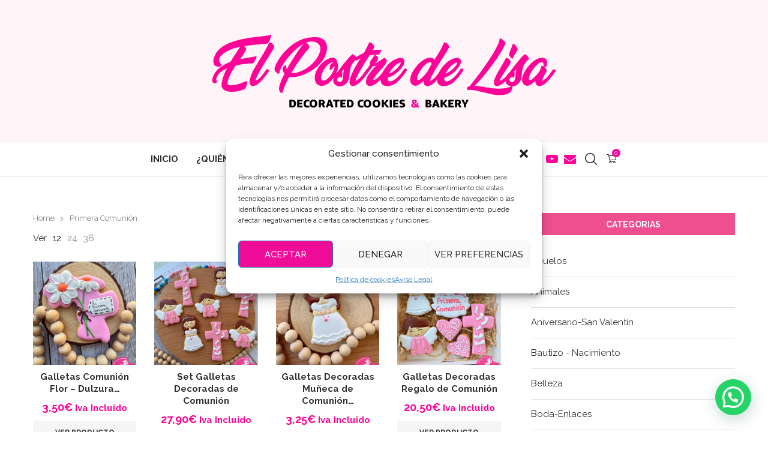

--- FILE ---
content_type: text/html; charset=UTF-8
request_url: https://www.elpostredelisa.es/categoria-producto/primera-comunion/?per_page=12
body_size: 30308
content:
<!DOCTYPE html>
<html lang="es" prefix="og: https://ogp.me/ns#">
<head>
    <meta charset="UTF-8">
    <meta http-equiv="X-UA-Compatible" content="IE=edge">
    <meta name="viewport" content="width=device-width, initial-scale=1">
    <link rel="profile" href="https://gmpg.org/xfn/11"/>
    <link rel="alternate" type="application/rss+xml" title="El Postre de Lisa &#8211; Galletas Decoradas y Personalizadas RSS Feed"
          href="https://www.elpostredelisa.es/feed/"/>
    <link rel="alternate" type="application/atom+xml" title="El Postre de Lisa &#8211; Galletas Decoradas y Personalizadas Atom Feed"
          href="https://www.elpostredelisa.es/feed/atom/"/>
    <link rel="pingback" href="https://www.elpostredelisa.es/xmlrpc.php"/>
    <!--[if lt IE 9]>
	<script src="https://www.elpostredelisa.es/wp-content/themes/soledad/js/html5.js"></script>
	<![endif]-->
	<link rel='preconnect' href='https://fonts.googleapis.com' />
<link rel='preconnect' href='https://fonts.gstatic.com' />
<meta http-equiv='x-dns-prefetch-control' content='on'>
<link rel='dns-prefetch' href='//fonts.googleapis.com' />
<link rel='dns-prefetch' href='//fonts.gstatic.com' />
<link rel='dns-prefetch' href='//s.gravatar.com' />
<link rel='dns-prefetch' href='//www.google-analytics.com' />

<!-- Optimización para motores de búsqueda de Rank Math -  https://rankmath.com/ -->
<title>Primera Comunión archivos - El Postre de Lisa - Galletas Decoradas y Personalizadas</title>
<meta name="robots" content="follow, index, nosnippet"/>
<link rel="canonical" href="https://www.elpostredelisa.es/categoria-producto/primera-comunion/" />
<meta property="og:locale" content="es_ES" />
<meta property="og:type" content="article" />
<meta property="og:title" content="Primera Comunión archivos - El Postre de Lisa - Galletas Decoradas y Personalizadas" />
<meta property="og:url" content="https://www.elpostredelisa.es/categoria-producto/primera-comunion/" />
<meta property="og:site_name" content="El Postre de Lisa - Galletas Decoradas y Personalizadas" />
<meta property="article:publisher" content="http://www.facebook.com/elpostredelisa" />
<meta property="og:image" content="https://www.elpostredelisa.es/wp-content/uploads/2020/07/categoria-comunion.png" />
<meta property="og:image:secure_url" content="https://www.elpostredelisa.es/wp-content/uploads/2020/07/categoria-comunion.png" />
<meta property="og:image:width" content="500" />
<meta property="og:image:height" content="494" />
<meta property="og:image:alt" content="Galletas Decoradas" />
<meta property="og:image:type" content="image/png" />
<meta name="twitter:card" content="summary_large_image" />
<meta name="twitter:title" content="Primera Comunión archivos - El Postre de Lisa - Galletas Decoradas y Personalizadas" />
<meta name="twitter:site" content="@elpostredelisa" />
<meta name="twitter:label1" content="Productos" />
<meta name="twitter:data1" content="19" />
<!-- /Plugin Rank Math WordPress SEO -->

<link rel='dns-prefetch' href='//capi-automation.s3.us-east-2.amazonaws.com' />
<link rel='dns-prefetch' href='//www.googletagmanager.com' />
<link rel='dns-prefetch' href='//fonts.googleapis.com' />
<link rel="alternate" type="application/rss+xml" title="El Postre de Lisa - Galletas Decoradas y Personalizadas &raquo; Feed" href="https://www.elpostredelisa.es/feed/" />
<link rel="alternate" type="application/rss+xml" title="El Postre de Lisa - Galletas Decoradas y Personalizadas &raquo; Feed de los comentarios" href="https://www.elpostredelisa.es/comments/feed/" />
<link rel="alternate" type="application/rss+xml" title="El Postre de Lisa - Galletas Decoradas y Personalizadas &raquo; Primera Comunión Categoría Feed" href="https://www.elpostredelisa.es/categoria-producto/primera-comunion/feed/" />
<style id='wp-img-auto-sizes-contain-inline-css' type='text/css'>
img:is([sizes=auto i],[sizes^="auto," i]){contain-intrinsic-size:3000px 1500px}
/*# sourceURL=wp-img-auto-sizes-contain-inline-css */
</style>

<style id='wp-emoji-styles-inline-css' type='text/css'>

	img.wp-smiley, img.emoji {
		display: inline !important;
		border: none !important;
		box-shadow: none !important;
		height: 1em !important;
		width: 1em !important;
		margin: 0 0.07em !important;
		vertical-align: -0.1em !important;
		background: none !important;
		padding: 0 !important;
	}
/*# sourceURL=wp-emoji-styles-inline-css */
</style>
<link rel='stylesheet' id='contact-form-7-css' href='https://www.elpostredelisa.es/wp-content/plugins/contact-form-7/includes/css/styles.css?ver=6.1.4' type='text/css' media='all' />
<link rel='stylesheet' id='menu-image-css' href='https://www.elpostredelisa.es/wp-content/plugins/menu-image/includes/css/menu-image.css?ver=3.13' type='text/css' media='all' />
<link rel='stylesheet' id='dashicons-css' href='https://www.elpostredelisa.es/wp-includes/css/dashicons.min.css?ver=6.9' type='text/css' media='all' />
<style id='dashicons-inline-css' type='text/css'>
[data-font="Dashicons"]:before {font-family: 'Dashicons' !important;content: attr(data-icon) !important;speak: none !important;font-weight: normal !important;font-variant: normal !important;text-transform: none !important;line-height: 1 !important;font-style: normal !important;-webkit-font-smoothing: antialiased !important;-moz-osx-font-smoothing: grayscale !important;}
/*# sourceURL=dashicons-inline-css */
</style>
<link rel='stylesheet' id='penci-review-css' href='https://www.elpostredelisa.es/wp-content/plugins/penci-review/css/style.css?ver=3.4' type='text/css' media='all' />
<link rel='stylesheet' id='penci-oswald-css' href='//fonts.googleapis.com/css?family=Oswald%3A400&#038;display=swap&#038;ver=6.9' type='text/css' media='all' />
<link rel='stylesheet' id='toc-screen-css' href='https://www.elpostredelisa.es/wp-content/plugins/table-of-contents-plus/screen.min.css?ver=2411.1' type='text/css' media='all' />
<link rel='stylesheet' id='woocommerce-smallscreen-css' href='https://www.elpostredelisa.es/wp-content/plugins/woocommerce/assets/css/woocommerce-smallscreen.css?ver=10.4.3' type='text/css' media='only screen and (max-width: 768px)' />
<style id='woocommerce-inline-inline-css' type='text/css'>
.woocommerce form .form-row .required { visibility: visible; }
/*# sourceURL=woocommerce-inline-inline-css */
</style>
<link rel='stylesheet' id='cmplz-general-css' href='https://www.elpostredelisa.es/wp-content/plugins/complianz-gdpr/assets/css/cookieblocker.min.css?ver=1766058320' type='text/css' media='all' />
<link rel='stylesheet' id='penci-fonts-css' href='https://fonts.googleapis.com/css?family=Raleway%3A300%2C300italic%2C400%2C400italic%2C500%2C500italic%2C600%2C600italic%2C700%2C700italic%2C800%2C800italic%26subset%3Dlatin%2Ccyrillic%2Ccyrillic-ext%2Cgreek%2Cgreek-ext%2Clatin-ext&#038;display=swap&#038;ver=8.7.0' type='text/css' media='' />
<link rel='stylesheet' id='penci-main-style-css' href='https://www.elpostredelisa.es/wp-content/themes/soledad/main.css?ver=8.7.0' type='text/css' media='all' />
<link rel='stylesheet' id='penci-swiper-bundle-css' href='https://www.elpostredelisa.es/wp-content/themes/soledad/css/swiper-bundle.min.css?ver=8.7.0' type='text/css' media='all' />
<link rel='stylesheet' id='penci-font-awesomeold-css' href='https://www.elpostredelisa.es/wp-content/themes/soledad/css/font-awesome.4.7.0.swap.min.css?ver=4.7.0' type='text/css' media='all' />
<link rel='stylesheet' id='penci_icon-css' href='https://www.elpostredelisa.es/wp-content/themes/soledad/css/penci-icon.css?ver=8.7.0' type='text/css' media='all' />
<link rel='stylesheet' id='penci_style-css' href='https://www.elpostredelisa.es/wp-content/themes/soledad/style.css?ver=8.7.0' type='text/css' media='all' />
<link rel='stylesheet' id='penci_social_counter-css' href='https://www.elpostredelisa.es/wp-content/themes/soledad/css/social-counter.css?ver=8.7.0' type='text/css' media='all' />
<link rel='stylesheet' id='instag-slider-css' href='https://www.elpostredelisa.es/wp-content/plugins/instagram-slider-widget/assets/css/instag-slider.css?ver=1.4.0' type='text/css' media='all' />
<link rel='stylesheet' id='penci-recipe-css-css' href='https://www.elpostredelisa.es/wp-content/plugins/penci-recipe/css/recipe.css?ver=4.1' type='text/css' media='all' />
<link rel='stylesheet' id='woocommerce-css' href='https://www.elpostredelisa.es/wp-content/themes/soledad/inc/woocommerce/css/build/woocommerce.css?ver=8.7.0' type='text/css' media='all' />
<link rel='stylesheet' id='woocommerce-layout-css' href='https://www.elpostredelisa.es/wp-content/themes/soledad/inc/woocommerce/css/build/woocommerce-layout.css?ver=8.7.0' type='text/css' media='all' />
<link rel='stylesheet' id='penci-woocommerce-css' href='https://www.elpostredelisa.es/wp-content/themes/soledad/inc/woocommerce/css/penci-woocomerce.css?ver=8.7.0' type='text/css' media='all' />
<style id='penci-woocommerce-inline-css' type='text/css'>
:root{--pc-woo-quick-view-width: 960px;}
/*# sourceURL=penci-woocommerce-inline-css */
</style>
<script type="text/template" id="tmpl-variation-template">
	<div class="woocommerce-variation-description">{{{ data.variation.variation_description }}}</div>
	<div class="woocommerce-variation-price">{{{ data.variation.price_html }}}</div>
	<div class="woocommerce-variation-availability">{{{ data.variation.availability_html }}}</div>
</script>
<script type="text/template" id="tmpl-unavailable-variation-template">
	<p role="alert">Lo siento, este producto no está disponible. Por favor, elige otra combinación.</p>
</script>
<script type="text/javascript" src="https://www.elpostredelisa.es/wp-includes/js/jquery/jquery.min.js?ver=3.7.1" id="jquery-core-js"></script>
<script type="text/javascript" src="https://www.elpostredelisa.es/wp-includes/js/jquery/jquery-migrate.min.js?ver=3.4.1" id="jquery-migrate-js"></script>
<script type="text/javascript" src="https://www.elpostredelisa.es/wp-content/plugins/woocommerce/assets/js/jquery-blockui/jquery.blockUI.min.js?ver=2.7.0-wc.10.4.3" id="wc-jquery-blockui-js" data-wp-strategy="defer"></script>
<script type="text/javascript" id="wc-add-to-cart-js-extra">
/* <![CDATA[ */
var wc_add_to_cart_params = {"ajax_url":"/wp-admin/admin-ajax.php","wc_ajax_url":"/?wc-ajax=%%endpoint%%","i18n_view_cart":"Ver carrito","cart_url":"https://www.elpostredelisa.es/carrito/","is_cart":"","cart_redirect_after_add":"no"};
//# sourceURL=wc-add-to-cart-js-extra
/* ]]> */
</script>
<script type="text/javascript" src="https://www.elpostredelisa.es/wp-content/plugins/woocommerce/assets/js/frontend/add-to-cart.min.js?ver=10.4.3" id="wc-add-to-cart-js" data-wp-strategy="defer"></script>
<script type="text/javascript" src="https://www.elpostredelisa.es/wp-content/plugins/woocommerce/assets/js/js-cookie/js.cookie.min.js?ver=2.1.4-wc.10.4.3" id="wc-js-cookie-js" data-wp-strategy="defer"></script>
<script type="text/javascript" src="https://www.elpostredelisa.es/wp-content/plugins/js_composer/assets/js/vendors/woocommerce-add-to-cart.js?ver=7.3" id="vc_woocommerce-add-to-cart-js-js"></script>
<script type="text/javascript" src="https://www.elpostredelisa.es/wp-content/plugins/instagram-slider-widget/assets/js/jquery.flexslider-min.js?ver=2.2" id="jquery-pllexi-slider-js"></script>

<!-- Fragmento de código de la etiqueta de Google (gtag.js) añadida por Site Kit -->
<!-- Fragmento de código de Google Analytics añadido por Site Kit -->
<script type="text/javascript" src="https://www.googletagmanager.com/gtag/js?id=GT-MBH3643" id="google_gtagjs-js" async></script>
<script type="text/javascript" id="google_gtagjs-js-after">
/* <![CDATA[ */
window.dataLayer = window.dataLayer || [];function gtag(){dataLayer.push(arguments);}
gtag("set","linker",{"domains":["www.elpostredelisa.es"]});
gtag("js", new Date());
gtag("set", "developer_id.dZTNiMT", true);
gtag("config", "GT-MBH3643");
 window._googlesitekit = window._googlesitekit || {}; window._googlesitekit.throttledEvents = []; window._googlesitekit.gtagEvent = (name, data) => { var key = JSON.stringify( { name, data } ); if ( !! window._googlesitekit.throttledEvents[ key ] ) { return; } window._googlesitekit.throttledEvents[ key ] = true; setTimeout( () => { delete window._googlesitekit.throttledEvents[ key ]; }, 5 ); gtag( "event", name, { ...data, event_source: "site-kit" } ); }; 
//# sourceURL=google_gtagjs-js-after
/* ]]> */
</script>
<script type="text/javascript" src="https://www.elpostredelisa.es/wp-includes/js/underscore.min.js?ver=1.13.7" id="underscore-js"></script>
<script type="text/javascript" id="wp-util-js-extra">
/* <![CDATA[ */
var _wpUtilSettings = {"ajax":{"url":"/wp-admin/admin-ajax.php"}};
//# sourceURL=wp-util-js-extra
/* ]]> */
</script>
<script type="text/javascript" src="https://www.elpostredelisa.es/wp-includes/js/wp-util.min.js?ver=6.9" id="wp-util-js"></script>
<script type="text/javascript" id="wc-add-to-cart-variation-js-extra">
/* <![CDATA[ */
var wc_add_to_cart_variation_params = {"wc_ajax_url":"/?wc-ajax=%%endpoint%%","i18n_no_matching_variations_text":"Lo siento, no hay productos que igualen tu selecci\u00f3n. Por favor, escoge una combinaci\u00f3n diferente.","i18n_make_a_selection_text":"Elige las opciones del producto antes de a\u00f1adir este producto a tu carrito.","i18n_unavailable_text":"Lo siento, este producto no est\u00e1 disponible. Por favor, elige otra combinaci\u00f3n.","i18n_reset_alert_text":"Se ha restablecido tu selecci\u00f3n. Por favor, elige alguna opci\u00f3n del producto antes de poder a\u00f1adir este producto a tu carrito."};
//# sourceURL=wc-add-to-cart-variation-js-extra
/* ]]> */
</script>
<script type="text/javascript" src="https://www.elpostredelisa.es/wp-content/plugins/woocommerce/assets/js/frontend/add-to-cart-variation.min.js?ver=10.4.3" id="wc-add-to-cart-variation-js" defer="defer" data-wp-strategy="defer"></script>
<script></script><link rel="https://api.w.org/" href="https://www.elpostredelisa.es/wp-json/" /><link rel="alternate" title="JSON" type="application/json" href="https://www.elpostredelisa.es/wp-json/wp/v2/product_cat/739" /><link rel="EditURI" type="application/rsd+xml" title="RSD" href="https://www.elpostredelisa.es/xmlrpc.php?rsd" />
<meta name="generator" content="WordPress 6.9" />
<meta name="generator" content="Soledad 8.7.0" />
<meta name="generator" content="Site Kit by Google 1.168.0" /><!--
  <PageMap>
    <DataObject type="thumbnail">
      <Attribute name="src" value="https://www.elpostredelisa.es/wp-content/uploads/2018/06/icon.png"/>
      <Attribute name="width" value="100"/>
      <Attribute name="height" value="130"/>
    </DataObject>
  </PageMap>
-->    <style type="text/css">
                                                                                                                                            </style>
	<meta name="ti-site-data" content="[base64]" />			<style>.cmplz-hidden {
					display: none !important;
				}</style><script>var portfolioDataJs = portfolioDataJs || [];</script><!-- Google site verification - Google for WooCommerce -->
<meta name="google-site-verification" content="dVYUkw2qOmn5Kk5x9HaRCWl68SVFuTluaJgSVnvlu14" />
<style id="penci-custom-style" type="text/css">body{ --pcbg-cl: #fff; --pctext-cl: #313131; --pcborder-cl: #dedede; --pcheading-cl: #313131; --pcmeta-cl: #888888; --pcaccent-cl: #6eb48c; --pcbody-font: 'PT Serif', serif; --pchead-font: 'Raleway', sans-serif; --pchead-wei: bold; --pcava_bdr:10px;--pcajs_fvw:470px;--pcajs_fvmw:220px; } .single.penci-body-single-style-5 #header, .single.penci-body-single-style-6 #header, .single.penci-body-single-style-10 #header, .single.penci-body-single-style-5 .pc-wrapbuilder-header, .single.penci-body-single-style-6 .pc-wrapbuilder-header, .single.penci-body-single-style-10 .pc-wrapbuilder-header { --pchd-mg: 40px; } .fluid-width-video-wrapper > div { position: absolute; left: 0; right: 0; top: 0; width: 100%; height: 100%; } .yt-video-place { position: relative; text-align: center; } .yt-video-place.embed-responsive .start-video { display: block; top: 0; left: 0; bottom: 0; right: 0; position: absolute; transform: none; } .yt-video-place.embed-responsive .start-video img { margin: 0; padding: 0; top: 50%; display: inline-block; position: absolute; left: 50%; transform: translate(-50%, -50%); width: 68px; height: auto; } .mfp-bg { top: 0; left: 0; width: 100%; height: 100%; z-index: 9999999; overflow: hidden; position: fixed; background: #0b0b0b; opacity: .8; filter: alpha(opacity=80) } .mfp-wrap { top: 0; left: 0; width: 100%; height: 100%; z-index: 9999999; position: fixed; outline: none !important; -webkit-backface-visibility: hidden } body { --pcbody-font: 'Raleway', sans-serif; } p{ line-height: 1.8; } #navigation .menu > li > a, #navigation ul.menu ul.sub-menu li > a, .navigation ul.menu ul.sub-menu li > a, .penci-menu-hbg .menu li a, #sidebar-nav .menu li a { font-family: 'Raleway', sans-serif; font-weight: normal; } .penci-hide-tagupdated{ display: none !important; } .header-slogan .header-slogan-text { font-size:15px; } body, .widget ul li a{ font-size: 15px; } .widget ul li, .widget ol li, .post-entry, p, .post-entry p { font-size: 15px; line-height: 1.8; } .featured-area.featured-style-42 .item-inner-content, .featured-style-41 .swiper-slide, .slider-40-wrapper .nav-thumb-creative .thumb-container:after,.penci-slider44-t-item:before,.penci-slider44-main-wrapper .item, .featured-area .penci-image-holder, .featured-area .penci-slider4-overlay, .featured-area .penci-slide-overlay .overlay-link, .featured-style-29 .featured-slider-overlay, .penci-slider38-overlay{ border-radius: ; -webkit-border-radius: ; } .penci-featured-content-right:before{ border-top-right-radius: ; border-bottom-right-radius: ; } .penci-flat-overlay .penci-slide-overlay .penci-mag-featured-content:before{ border-bottom-left-radius: ; border-bottom-right-radius: ; } .container-single .post-image{ border-radius: ; -webkit-border-radius: ; } .penci-mega-post-inner, .penci-mega-thumbnail .penci-image-holder{ border-radius: ; -webkit-border-radius: ; } #navigation .menu > li > a, #navigation ul.menu ul.sub-menu li > a, .navigation ul.menu ul.sub-menu li > a, .penci-menu-hbg .menu li a, #sidebar-nav .menu li a, #navigation .penci-megamenu .penci-mega-child-categories a, .navigation .penci-megamenu .penci-mega-child-categories a{ font-weight: bold; } body.penci-body-boxed { background-color:#f5f5f5; } body.penci-body-boxed { background-size:auto; } #header .inner-header .container { padding:30px 0; } body{ --pcbg-cl: #ffffff; } .penci-single-style-7:not( .penci-single-pheader-noimg ).penci_sidebar #main article.post, .penci-single-style-3:not( .penci-single-pheader-noimg ).penci_sidebar #main article.post { background-color: var(--pcbg-cl); } @media only screen and (max-width: 767px){ .standard-post-special_wrapper { background: var(--pcbg-cl); } } .wrapper-boxed, .wrapper-boxed.enable-boxed, .home-pupular-posts-title span, .penci-post-box-meta.penci-post-box-grid .penci-post-share-box, .penci-pagination.penci-ajax-more a.penci-ajax-more-button, .woocommerce .woocommerce-product-search input[type="search"], .overlay-post-box-meta, .widget ul.side-newsfeed li.featured-news2 .side-item .side-item-text, .widget select, .widget select option, .woocommerce .woocommerce-error, .woocommerce .woocommerce-info, .woocommerce .woocommerce-message, #penci-demobar, #penci-demobar .style-toggle, .grid-overlay-meta .grid-header-box, .header-standard.standard-overlay-meta{ background-color: var(--pcbg-cl); } .penci-grid .list-post.list-boxed-post .item > .thumbnail:before{ border-right-color: var(--pcbg-cl); } .penci-grid .list-post.list-boxed-post:nth-of-type(2n+2) .item > .thumbnail:before{ border-left-color: var(--pcbg-cl); } .editor-styles-wrapper, body{ --pcaccent-cl: #ff0098; } .penci-menuhbg-toggle:hover .lines-button:after, .penci-menuhbg-toggle:hover .penci-lines:before, .penci-menuhbg-toggle:hover .penci-lines:after,.tags-share-box.tags-share-box-s2 .post-share-plike,.penci-video_playlist .penci-playlist-title,.pencisc-column-2.penci-video_playlist .penci-video-nav .playlist-panel-item, .pencisc-column-1.penci-video_playlist .penci-video-nav .playlist-panel-item,.penci-video_playlist .penci-custom-scroll::-webkit-scrollbar-thumb, .pencisc-button, .post-entry .pencisc-button, .penci-dropcap-box, .penci-dropcap-circle, .penci-login-register input[type="submit"]:hover, .penci-ld .penci-ldin:before, .penci-ldspinner > div{ background: #ff0098; } a, .post-entry .penci-portfolio-filter ul li a:hover, .penci-portfolio-filter ul li a:hover, .penci-portfolio-filter ul li.active a, .post-entry .penci-portfolio-filter ul li.active a, .penci-countdown .countdown-amount, .archive-box h1, .post-entry a, .container.penci-breadcrumb span a:hover,.container.penci-breadcrumb a:hover, .post-entry blockquote:before, .post-entry blockquote cite, .post-entry blockquote .author, .wpb_text_column blockquote:before, .wpb_text_column blockquote cite, .wpb_text_column blockquote .author, .penci-pagination a:hover, ul.penci-topbar-menu > li a:hover, div.penci-topbar-menu > ul > li a:hover, .penci-recipe-heading a.penci-recipe-print,.penci-review-metas .penci-review-btnbuy, .main-nav-social a:hover, .widget-social .remove-circle a:hover i, .penci-recipe-index .cat > a.penci-cat-name, #bbpress-forums li.bbp-body ul.forum li.bbp-forum-info a:hover, #bbpress-forums li.bbp-body ul.topic li.bbp-topic-title a:hover, #bbpress-forums li.bbp-body ul.forum li.bbp-forum-info .bbp-forum-content a, #bbpress-forums li.bbp-body ul.topic p.bbp-topic-meta a, #bbpress-forums .bbp-breadcrumb a:hover, #bbpress-forums .bbp-forum-freshness a:hover, #bbpress-forums .bbp-topic-freshness a:hover, #buddypress ul.item-list li div.item-title a, #buddypress ul.item-list li h4 a, #buddypress .activity-header a:first-child, #buddypress .comment-meta a:first-child, #buddypress .acomment-meta a:first-child, div.bbp-template-notice a:hover, .penci-menu-hbg .menu li a .indicator:hover, .penci-menu-hbg .menu li a:hover, #sidebar-nav .menu li a:hover, .penci-rlt-popup .rltpopup-meta .rltpopup-title:hover, .penci-video_playlist .penci-video-playlist-item .penci-video-title:hover, .penci_list_shortcode li:before, .penci-dropcap-box-outline, .penci-dropcap-circle-outline, .penci-dropcap-regular, .penci-dropcap-bold{ color: #ff0098; } .penci-home-popular-post ul.slick-dots li button:hover, .penci-home-popular-post ul.slick-dots li.slick-active button, .post-entry blockquote .author span:after, .error-image:after, .error-404 .go-back-home a:after, .penci-header-signup-form, .woocommerce span.onsale, .woocommerce #respond input#submit:hover, .woocommerce a.button:hover, .woocommerce button.button:hover, .woocommerce input.button:hover, .woocommerce nav.woocommerce-pagination ul li span.current, .woocommerce div.product .entry-summary div[itemprop="description"]:before, .woocommerce div.product .entry-summary div[itemprop="description"] blockquote .author span:after, .woocommerce div.product .woocommerce-tabs #tab-description blockquote .author span:after, .woocommerce #respond input#submit.alt:hover, .woocommerce a.button.alt:hover, .woocommerce button.button.alt:hover, .woocommerce input.button.alt:hover, .pcheader-icon.shoping-cart-icon > a > span, #penci-demobar .buy-button, #penci-demobar .buy-button:hover, .penci-recipe-heading a.penci-recipe-print:hover,.penci-review-metas .penci-review-btnbuy:hover, .penci-review-process span, .penci-review-score-total, #navigation.menu-style-2 ul.menu ul.sub-menu:before, #navigation.menu-style-2 .menu ul ul.sub-menu:before, .penci-go-to-top-floating, .post-entry.blockquote-style-2 blockquote:before, #bbpress-forums #bbp-search-form .button, #bbpress-forums #bbp-search-form .button:hover, .wrapper-boxed .bbp-pagination-links span.current, #bbpress-forums #bbp_reply_submit:hover, #bbpress-forums #bbp_topic_submit:hover,#main .bbp-login-form .bbp-submit-wrapper button[type="submit"]:hover, #buddypress .dir-search input[type=submit], #buddypress .groups-members-search input[type=submit], #buddypress button:hover, #buddypress a.button:hover, #buddypress a.button:focus, #buddypress input[type=button]:hover, #buddypress input[type=reset]:hover, #buddypress ul.button-nav li a:hover, #buddypress ul.button-nav li.current a, #buddypress div.generic-button a:hover, #buddypress .comment-reply-link:hover, #buddypress input[type=submit]:hover, #buddypress div.pagination .pagination-links .current, #buddypress div.item-list-tabs ul li.selected a, #buddypress div.item-list-tabs ul li.current a, #buddypress div.item-list-tabs ul li a:hover, #buddypress table.notifications thead tr, #buddypress table.notifications-settings thead tr, #buddypress table.profile-settings thead tr, #buddypress table.profile-fields thead tr, #buddypress table.wp-profile-fields thead tr, #buddypress table.messages-notices thead tr, #buddypress table.forum thead tr, #buddypress input[type=submit] { background-color: #ff0098; } .penci-pagination ul.page-numbers li span.current, #comments_pagination span { color: #fff; background: #ff0098; border-color: #ff0098; } .footer-instagram h4.footer-instagram-title > span:before, .woocommerce nav.woocommerce-pagination ul li span.current, .penci-pagination.penci-ajax-more a.penci-ajax-more-button:hover, .penci-recipe-heading a.penci-recipe-print:hover,.penci-review-metas .penci-review-btnbuy:hover, .home-featured-cat-content.style-14 .magcat-padding:before, .wrapper-boxed .bbp-pagination-links span.current, #buddypress .dir-search input[type=submit], #buddypress .groups-members-search input[type=submit], #buddypress button:hover, #buddypress a.button:hover, #buddypress a.button:focus, #buddypress input[type=button]:hover, #buddypress input[type=reset]:hover, #buddypress ul.button-nav li a:hover, #buddypress ul.button-nav li.current a, #buddypress div.generic-button a:hover, #buddypress .comment-reply-link:hover, #buddypress input[type=submit]:hover, #buddypress div.pagination .pagination-links .current, #buddypress input[type=submit], form.pc-searchform.penci-hbg-search-form input.search-input:hover, form.pc-searchform.penci-hbg-search-form input.search-input:focus, .penci-dropcap-box-outline, .penci-dropcap-circle-outline { border-color: #ff0098; } .woocommerce .woocommerce-error, .woocommerce .woocommerce-info, .woocommerce .woocommerce-message { border-top-color: #ff0098; } .penci-slider ol.penci-control-nav li a.penci-active, .penci-slider ol.penci-control-nav li a:hover, .penci-related-carousel .penci-owl-dot.active span, .penci-owl-carousel-slider .penci-owl-dot.active span{ border-color: #ff0098; background-color: #ff0098; } .woocommerce .woocommerce-message:before, .woocommerce form.checkout table.shop_table .order-total .amount, .woocommerce ul.products li.product .price ins, .woocommerce ul.products li.product .price, .woocommerce div.product p.price ins, .woocommerce div.product span.price ins, .woocommerce div.product p.price, .woocommerce div.product .entry-summary div[itemprop="description"] blockquote:before, .woocommerce div.product .woocommerce-tabs #tab-description blockquote:before, .woocommerce div.product .entry-summary div[itemprop="description"] blockquote cite, .woocommerce div.product .entry-summary div[itemprop="description"] blockquote .author, .woocommerce div.product .woocommerce-tabs #tab-description blockquote cite, .woocommerce div.product .woocommerce-tabs #tab-description blockquote .author, .woocommerce div.product .product_meta > span a:hover, .woocommerce div.product .woocommerce-tabs ul.tabs li.active, .woocommerce ul.cart_list li .amount, .woocommerce ul.product_list_widget li .amount, .woocommerce table.shop_table td.product-name a:hover, .woocommerce table.shop_table td.product-price span, .woocommerce table.shop_table td.product-subtotal span, .woocommerce-cart .cart-collaterals .cart_totals table td .amount, .woocommerce .woocommerce-info:before, .woocommerce div.product span.price, .penci-container-inside.penci-breadcrumb span a:hover,.penci-container-inside.penci-breadcrumb a:hover { color: #ff0098; } .standard-content .penci-more-link.penci-more-link-button a.more-link, .penci-readmore-btn.penci-btn-make-button a, .penci-featured-cat-seemore.penci-btn-make-button a{ background-color: #ff0098; color: #fff; } .penci-vernav-toggle:before{ border-top-color: #ff0098; color: #fff; } ul.homepage-featured-boxes .penci-fea-in h4 span span, ul.homepage-featured-boxes .penci-fea-in.boxes-style-3 h4 span span { font-size: 15px; } @media only screen and (max-width: 767px){ .penci-top-bar{ display: none; } } .penci-top-bar, .penci-topbar-trending .penci-owl-carousel .owl-item, ul.penci-topbar-menu ul.sub-menu, div.penci-topbar-menu > ul ul.sub-menu, .pctopbar-login-btn .pclogin-sub{ background-color: #f90089; } .headline-title.nticker-style-3:after{ border-color: #f90089; } .headline-title { background-color: #ef4f91; } .headline-title.nticker-style-2:after, .headline-title.nticker-style-4:after{ border-color: #ef4f91; } .headline-title { color: #ffffff; } a.penci-topbar-post-title { color: #ef4f91; } a.penci-topbar-post-title:hover { color: #ef4f91; } .penci-headline .pctopbar-item { color: #ffffff; } .penci-topbar-ctext, .penci-top-bar .pctopbar-item{ font-size: 20px; } #penci-login-popup .penci-login input[type="submit"]{ font-size: 14px; } ul.penci-topbar-menu ul.sub-menu, div.penci-topbar-menu > ul ul.sub-menu { background-color: #dd9933; } ul.penci-topbar-menu > li a:hover, div.penci-topbar-menu > ul > li a:hover { color: #ef4f91; } .penci-topbar-social a { color: #ffffff; } .penci-topbar-social a:hover { color: #ef4f91; } #penci-login-popup:before{ opacity: ; } #header .inner-header { background-color: #fff4f7; background-image: none; } .header-slogan .header-slogan-text:before, .header-slogan .header-slogan-text:after{ content: none; } .navigation .menu > li > a:hover, .navigation .menu li.current-menu-item > a, .navigation .menu > li.current_page_item > a, .navigation .menu > li:hover > a, .navigation .menu > li.current-menu-ancestor > a, .navigation .menu > li.current-menu-item > a, .navigation .menu .sub-menu li a:hover, .navigation .menu .sub-menu li.current-menu-item > a, .navigation .sub-menu li:hover > a, #navigation .menu > li > a:hover, #navigation .menu li.current-menu-item > a, #navigation .menu > li.current_page_item > a, #navigation .menu > li:hover > a, #navigation .menu > li.current-menu-ancestor > a, #navigation .menu > li.current-menu-item > a, #navigation .menu .sub-menu li a:hover, #navigation .menu .sub-menu li.current-menu-item > a, #navigation .sub-menu li:hover > a { color: #ef4f91; } .navigation ul.menu > li > a:before, .navigation .menu > ul > li > a:before, #navigation ul.menu > li > a:before, #navigation .menu > ul > li > a:before { background: #ef4f91; } .navigation .menu ul.sub-menu li .pcmis-2 .penci-mega-post a:hover, .navigation .penci-megamenu .penci-mega-child-categories a.cat-active, .navigation .menu .penci-megamenu .penci-mega-child-categories a:hover, .navigation .menu .penci-megamenu .penci-mega-latest-posts .penci-mega-post a:hover, #navigation .menu ul.sub-menu li .pcmis-2 .penci-mega-post a:hover, #navigation .penci-megamenu .penci-mega-child-categories a.cat-active, #navigation .menu .penci-megamenu .penci-mega-child-categories a:hover, #navigation .menu .penci-megamenu .penci-mega-latest-posts .penci-mega-post a:hover { color: #ef4f91; } #navigation .penci-megamenu .penci-mega-thumbnail .mega-cat-name { background: #ef4f91; } .header-social a i, .main-nav-social a { font-size: 20px; } .header-social a svg, .main-nav-social a svg{ width: 20px; } .pcheader-icon .search-click{ font-size: 20px; } .pcheader-icon.shoping-cart-icon > a > i{ font-size: 25px; } #navigation ul.menu > li > a, #navigation .menu > ul > li > a { font-size: 15px; } #navigation ul.menu ul.sub-menu li > a, #navigation .penci-megamenu .penci-mega-child-categories a, #navigation .penci-megamenu .post-mega-title a, #navigation .menu ul ul.sub-menu li a { font-size: 15px; } #navigation .menu .sub-menu li a:hover, #navigation .menu .sub-menu li.current-menu-item > a, #navigation .sub-menu li:hover > a { color: #ef4f91; } #navigation.menu-style-2 ul.menu ul.sub-menu:before, #navigation.menu-style-2 .menu ul ul.sub-menu:before { background-color: #ef4f91; } .penci-homepage-title.penci-magazine-title h3 a, .penci-border-arrow.penci-homepage-title .inner-arrow { font-size: 14px; } .penci-header-signup-form { padding-top: px; padding-bottom: px; } .penci-header-signup-form { background-color: #ef4f91; } .header-social a i, .main-nav-social a { color: #ff0098; } .header-social a:hover i, .main-nav-social a:hover, .penci-menuhbg-toggle:hover .lines-button:after, .penci-menuhbg-toggle:hover .penci-lines:before, .penci-menuhbg-toggle:hover .penci-lines:after { color: #000000; } #sidebar-nav .menu li a:hover, .header-social.sidebar-nav-social a:hover i, #sidebar-nav .menu li a .indicator:hover, #sidebar-nav .menu .sub-menu li a .indicator:hover{ color: #ef4f91; } #sidebar-nav-logo:before{ background-color: #ef4f91; } .penci-slide-overlay .overlay-link, .penci-slider38-overlay, .penci-flat-overlay .penci-slide-overlay .penci-mag-featured-content:before, .slider-40-wrapper .list-slider-creative .item-slider-creative .img-container:before { opacity: ; } .penci-item-mag:hover .penci-slide-overlay .overlay-link, .featured-style-38 .item:hover .penci-slider38-overlay, .penci-flat-overlay .penci-item-mag:hover .penci-slide-overlay .penci-mag-featured-content:before { opacity: ; } .penci-featured-content .featured-slider-overlay { opacity: ; } .slider-40-wrapper .list-slider-creative .item-slider-creative:hover .img-container:before { opacity:; } .featured-style-29 .featured-slider-overlay { opacity: ; } .penci-wrapper-data .standard-post-image:not(.classic-post-image){ margin-bottom: 0; } .header-standard.standard-overlay-meta{ margin: -30px 30px 19px; background: #fff; padding-top: 25px; padding-left: 5px; padding-right: 5px; z-index: 10; position: relative; } .penci-wrapper-data .standard-post-image:not(.classic-post-image) .audio-iframe, .penci-wrapper-data .standard-post-image:not(.classic-post-image) .standard-content-special{ bottom: 50px; } @media only screen and (max-width: 479px){ .header-standard.standard-overlay-meta{ margin-left: 10px; margin-right: 10px; } } .header-standard.standard-overlay-meta{ background-color: var(--pcbg-cl); } .penci-standard-cat .cat > a.penci-cat-name { color: #ef4f91; } .penci-standard-cat .cat:before, .penci-standard-cat .cat:after { background-color: #ef4f91; } .standard-content .penci-post-box-meta .penci-post-share-box a:hover, .standard-content .penci-post-box-meta .penci-post-share-box a.liked { color: #ef4f91; } .header-standard .post-entry a:hover, .header-standard .author-post span a:hover, .standard-content a, .standard-content .post-entry a, .standard-post-entry a.more-link:hover, .penci-post-box-meta .penci-box-meta a:hover, .standard-content .post-entry blockquote:before, .post-entry blockquote cite, .post-entry blockquote .author, .standard-content-special .author-quote span, .standard-content-special .format-post-box .post-format-icon i, .standard-content-special .format-post-box .dt-special a:hover, .standard-content .penci-more-link a.more-link, .standard-content .penci-post-box-meta .penci-box-meta a:hover { color: #ef4f91; } .standard-content .penci-more-link.penci-more-link-button a.more-link{ background-color: #ef4f91; color: #fff; } .standard-content-special .author-quote span:before, .standard-content-special .author-quote span:after, .standard-content .post-entry ul li:before, .post-entry blockquote .author span:after, .header-standard:after { background-color: #ef4f91; } .penci-more-link a.more-link:before, .penci-more-link a.more-link:after { border-color: #ef4f91; } .penci-featured-infor .cat a.penci-cat-name, .penci-grid .cat a.penci-cat-name, .penci-masonry .cat a.penci-cat-name, .penci-featured-infor .cat a.penci-cat-name { color: #ef4f91; } .penci-featured-infor .cat a.penci-cat-name:after, .penci-grid .cat a.penci-cat-name:after, .penci-masonry .cat a.penci-cat-name:after, .penci-featured-infor .cat a.penci-cat-name:after{ border-color: #ef4f91; } .penci-post-share-box a.liked, .penci-post-share-box a:hover { color: #ef4f91; } .overlay-post-box-meta .overlay-share a:hover, .overlay-author a:hover, .penci-grid .standard-content-special .format-post-box .dt-special a:hover, .grid-post-box-meta span a:hover, .grid-post-box-meta span a.comment-link:hover, .penci-grid .standard-content-special .author-quote span, .penci-grid .standard-content-special .format-post-box .post-format-icon i, .grid-mixed .penci-post-box-meta .penci-box-meta a:hover { color: #ef4f91; } .penci-grid .standard-content-special .author-quote span:before, .penci-grid .standard-content-special .author-quote span:after, .grid-header-box:after, .list-post .header-list-style:after { background-color: #ef4f91; } .penci-grid .post-box-meta span:after, .penci-masonry .post-box-meta span:after { border-color: #ef4f91; } .penci-readmore-btn.penci-btn-make-button a{ background-color: #ef4f91; color: #fff; } .penci-grid li.typography-style .overlay-typography { opacity: ; } .penci-grid li.typography-style:hover .overlay-typography { opacity: ; } .penci-grid li.typography-style .item .main-typography h2 a:hover { color: #ef4f91; } .penci-grid li.typography-style .grid-post-box-meta span a:hover { color: #ef4f91; } .overlay-header-box .cat > a.penci-cat-name:hover { color: #ef4f91; } .penci-sidebar-content.style-25 .inner-arrow, .penci-sidebar-content.style-25 .widget-title, .penci-sidebar-content.style-11 .penci-border-arrow .inner-arrow, .penci-sidebar-content.style-12 .penci-border-arrow .inner-arrow, .penci-sidebar-content.style-14 .penci-border-arrow .inner-arrow:before, .penci-sidebar-content.style-13 .penci-border-arrow .inner-arrow, .penci-sidebar-content.style-30 .widget-title > span, .penci-sidebar-content .penci-border-arrow .inner-arrow, .penci-sidebar-content.style-15 .penci-border-arrow .inner-arrow{ background-color: #ef4f91; } .penci-sidebar-content.style-2 .penci-border-arrow:after{ border-top-color: #ef4f91; } .penci-sidebar-content.style-28 .widget-title,.penci-sidebar-content.style-30 .widget-title{ --pcaccent-cl: #ef4f91; } .penci-sidebar-content.style-25 .widget-title span{--pcheading-cl:#ef4f91;} .penci-sidebar-content.style-29 .widget-title > span,.penci-sidebar-content.style-26 .widget-title,.penci-sidebar-content.style-30 .widget-title{--pcborder-cl:#ef4f91;} .penci-sidebar-content.style-24 .widget-title>span, .penci-sidebar-content.style-23 .widget-title>span, .penci-sidebar-content.style-29 .widget-title > span, .penci-sidebar-content.style-22 .widget-title,.penci-sidebar-content.style-21 .widget-title span{--pcaccent-cl:#ef4f91;} .penci-sidebar-content .penci-border-arrow .inner-arrow, .penci-sidebar-content.style-4 .penci-border-arrow .inner-arrow:before, .penci-sidebar-content.style-4 .penci-border-arrow .inner-arrow:after, .penci-sidebar-content.style-5 .penci-border-arrow, .penci-sidebar-content.style-7 .penci-border-arrow, .penci-sidebar-content.style-9 .penci-border-arrow{ border-color: #ef4f91; } .penci-sidebar-content .penci-border-arrow:before { border-top-color: #ef4f91; } .penci-sidebar-content.style-16 .penci-border-arrow:after{ background-color: #ef4f91; } .penci-sidebar-content.style-7 .penci-border-arrow .inner-arrow:before, .penci-sidebar-content.style-9 .penci-border-arrow .inner-arrow:before { background-color: #ef4f91; } .penci-sidebar-content.style-21, .penci-sidebar-content.style-22, .penci-sidebar-content.style-23, .penci-sidebar-content.style-28 .widget-title, .penci-sidebar-content.style-29 .widget-title, .penci-sidebar-content.style-29 .widget-title, .penci-sidebar-content.style-24{ --pcheading-cl: #ffffff; } .penci-sidebar-content.style-25 .widget-title span, .penci-sidebar-content.style-30 .widget-title > span, .penci-sidebar-content .penci-border-arrow .inner-arrow { color: #ffffff; } .penci-sidebar-content .penci-border-arrow:after { content: none; display: none; } .penci-sidebar-content .widget-title{ margin-left: 0; margin-right: 0; margin-top: 0; } .penci-sidebar-content .penci-border-arrow:before{ bottom: -6px; border-width: 6px; margin-left: -6px; } .penci-sidebar-content .penci-border-arrow:before, .penci-sidebar-content.style-2 .penci-border-arrow:after { content: none; display: none; } .penci-video_playlist .penci-video-playlist-item .penci-video-title:hover,.widget ul.side-newsfeed li .side-item .side-item-text h4 a:hover, .widget a:hover, .penci-sidebar-content .widget-social a:hover span, .widget-social a:hover span, .penci-tweets-widget-content .icon-tweets, .penci-tweets-widget-content .tweet-intents a, .penci-tweets-widget-content .tweet-intents span:after, .widget-social.remove-circle a:hover i , #wp-calendar tbody td a:hover, .penci-video_playlist .penci-video-playlist-item .penci-video-title:hover, .widget ul.side-newsfeed li .side-item .side-item-text .side-item-meta a:hover{ color: #ef4f91; } .widget .tagcloud a:hover, .widget-social a:hover i, .widget input[type="submit"]:hover,.penci-user-logged-in .penci-user-action-links a:hover,.penci-button:hover, .widget button[type="submit"]:hover { color: #fff; background-color: #ef4f91; border-color: #ef4f91; } .about-widget .about-me-heading:before { border-color: #ef4f91; } .penci-tweets-widget-content .tweet-intents-inner:before, .penci-tweets-widget-content .tweet-intents-inner:after, .pencisc-column-1.penci-video_playlist .penci-video-nav .playlist-panel-item, .penci-video_playlist .penci-custom-scroll::-webkit-scrollbar-thumb, .penci-video_playlist .penci-playlist-title { background-color: #ef4f91; } .penci-owl-carousel.penci-tweets-slider .penci-owl-dots .penci-owl-dot.active span, .penci-owl-carousel.penci-tweets-slider .penci-owl-dots .penci-owl-dot:hover span { border-color: #ef4f91; background-color: #ef4f91; } .footer-subscribe .widget .mc4wp-form input[type="submit"]:hover { background-color: #ef4f91; } #widget-area { background-color: #ffffff; } .footer-widget-wrapper, .footer-widget-wrapper .widget.widget_categories ul li, .footer-widget-wrapper .widget.widget_archive ul li, .footer-widget-wrapper .widget input[type="text"], .footer-widget-wrapper .widget input[type="email"], .footer-widget-wrapper .widget input[type="date"], .footer-widget-wrapper .widget input[type="number"], .footer-widget-wrapper .widget input[type="search"] { color: #ef4f91; } .footer-widget-wrapper .widget .widget-title { color: #ef4f91; } .footer-widget-wrapper .penci-tweets-widget-content .icon-tweets, .footer-widget-wrapper .penci-tweets-widget-content .tweet-intents a, .footer-widget-wrapper .penci-tweets-widget-content .tweet-intents span:after, .footer-widget-wrapper .widget ul.side-newsfeed li .side-item .side-item-text h4 a:hover, .footer-widget-wrapper .widget a:hover, .footer-widget-wrapper .widget-social a:hover span, .footer-widget-wrapper a:hover, .footer-widget-wrapper .widget-social.remove-circle a:hover i, .footer-widget-wrapper .widget ul.side-newsfeed li .side-item .side-item-text .side-item-meta a:hover{ color: #ef4f91; } .footer-widget-wrapper .widget .tagcloud a:hover, .footer-widget-wrapper .widget-social a:hover i, .footer-widget-wrapper .mc4wp-form input[type="submit"]:hover, .footer-widget-wrapper .widget input[type="submit"]:hover,.footer-widget-wrapper .penci-user-logged-in .penci-user-action-links a:hover, .footer-widget-wrapper .widget button[type="submit"]:hover { color: #fff; background-color: #ef4f91; border-color: #ef4f91; } .footer-widget-wrapper .about-widget .about-me-heading:before { border-color: #ef4f91; } .footer-widget-wrapper .penci-tweets-widget-content .tweet-intents-inner:before, .footer-widget-wrapper .penci-tweets-widget-content .tweet-intents-inner:after { background-color: #ef4f91; } .footer-widget-wrapper .penci-owl-carousel.penci-tweets-slider .penci-owl-dots .penci-owl-dot.active span, .footer-widget-wrapper .penci-owl-carousel.penci-tweets-slider .penci-owl-dots .penci-owl-dot:hover span { border-color: #ef4f91; background: #ef4f91; } ul.footer-socials li a i { color: #ffffff; border-color: #ffffff; } ul.footer-socials li a:hover i { background-color: #ef4f91; border-color: #ef4f91; } ul.footer-socials li a span { color: #ffffff; } ul.footer-socials li a:hover span { color: #ef4f91; } #footer-section, .penci-footer-social-moved{ background-color: #efbdd2; } #footer-section .footer-menu li a:hover { color: #ef4f91; } #footer-section, #footer-copyright * { color: #ffffff; } .penci-go-to-top-floating { background-color: #ef4f91; } #footer-section a { color: #ef4f91; } .comment-content a, .container-single .post-entry a, .container-single .format-post-box .dt-special a:hover, .container-single .author-quote span, .container-single .author-post span a:hover, .post-entry blockquote:before, .post-entry blockquote cite, .post-entry blockquote .author, .wpb_text_column blockquote:before, .wpb_text_column blockquote cite, .wpb_text_column blockquote .author, .post-pagination a:hover, .author-content h5 a:hover, .author-content .author-social:hover, .item-related h3 a:hover, .container-single .format-post-box .post-format-icon i, .container.penci-breadcrumb.single-breadcrumb span a:hover,.container.penci-breadcrumb.single-breadcrumb a:hover, .penci_list_shortcode li:before, .penci-dropcap-box-outline, .penci-dropcap-circle-outline, .penci-dropcap-regular, .penci-dropcap-bold, .header-standard .post-box-meta-single .author-post span a:hover{ color: #ef4f91; } .container-single .standard-content-special .format-post-box, ul.slick-dots li button:hover, ul.slick-dots li.slick-active button, .penci-dropcap-box-outline, .penci-dropcap-circle-outline { border-color: #ef4f91; } ul.slick-dots li button:hover, ul.slick-dots li.slick-active button, #respond h3.comment-reply-title span:before, #respond h3.comment-reply-title span:after, .post-box-title:before, .post-box-title:after, .container-single .author-quote span:before, .container-single .author-quote span:after, .post-entry blockquote .author span:after, .post-entry blockquote .author span:before, .post-entry ul li:before, #respond #submit:hover, div.wpforms-container .wpforms-form.wpforms-form input[type=submit]:hover, div.wpforms-container .wpforms-form.wpforms-form button[type=submit]:hover, div.wpforms-container .wpforms-form.wpforms-form .wpforms-page-button:hover, .wpcf7 input[type="submit"]:hover, .widget_wysija input[type="submit"]:hover, .post-entry.blockquote-style-2 blockquote:before,.tags-share-box.tags-share-box-s2 .post-share-plike, .penci-dropcap-box, .penci-dropcap-circle, .penci-ldspinner > div{ background-color: #ef4f91; } .container-single .post-entry .post-tags a:hover { color: #fff; border-color: #ef4f91; background-color: #ef4f91; } .container-single .penci-standard-cat .cat > a.penci-cat-name { color: #ef4f91; } .container-single .penci-standard-cat .cat:before, .container-single .penci-standard-cat .cat:after { background-color: #ef4f91; } @media only screen and (min-width: 769px){ .container-single .single-post-title { font-size: 35px; } } .container-single .post-share a:hover, .container-single .post-share a.liked, .page-share .post-share a:hover { color: #ef4f91; } .tags-share-box.tags-share-box-2_3 .post-share .count-number-like, .post-share .count-number-like { color: #ef4f91; } .post-entry a, .container-single .post-entry a{ color: #ef4f91; } ul.homepage-featured-boxes .penci-fea-in h4 span span, ul.homepage-featured-boxes .penci-fea-in h4 span, ul.homepage-featured-boxes .penci-fea-in.boxes-style-2 h4 { background-color: #ffffff; } ul.homepage-featured-boxes li .penci-fea-in:before, ul.homepage-featured-boxes li .penci-fea-in:after, ul.homepage-featured-boxes .penci-fea-in h4 span span:before, ul.homepage-featured-boxes .penci-fea-in h4 > span:before, ul.homepage-featured-boxes .penci-fea-in h4 > span:after, ul.homepage-featured-boxes .penci-fea-in.boxes-style-2 h4:before { border-color: #ffffff; } ul.homepage-featured-boxes .penci-fea-in:hover h4 span { color: #ef4f91; } .penci-home-popular-post .item-related h3 a:hover { color: #ef4f91; } .penci-homepage-title.style-30 .inner-arrow > span, .penci-homepage-title.style-21,.penci-homepage-title.style-28{ --pcaccent-cl: #ffffff } .penci-homepage-title.style-25 .inner-arrow, .penci-homepage-title.style-25 .widget-title, .penci-homepage-title.style-23 .inner-arrow > span:before, .penci-homepage-title.style-24 .inner-arrow > span:before, .penci-homepage-title.style-23 .inner-arrow > a:before, .penci-homepage-title.style-24 .inner-arrow > a:before, .penci-homepage-title.style-14 .inner-arrow:before, .penci-homepage-title.style-11 .inner-arrow, .penci-homepage-title.style-12 .inner-arrow, .penci-homepage-title.style-13 .inner-arrow, .penci-homepage-title .inner-arrow, .penci-homepage-title.style-15 .inner-arrow{ background-color: #ffffff; } .penci-border-arrow.penci-homepage-title.style-2:after{ border-top-color: #ffffff; } .penci-homepage-title.style-25 .inner-arrow { --pcheading-cl: #ffffff; } .penci-homepage-title.style-22 .inner-arrow:after, .penci-homepage-title.style-23 .inner-arrow > span:after, .penci-homepage-title.style-24 .inner-arrow > span:after, .penci-homepage-title.style-23 .inner-arrow > a:after, .penci-homepage-title.style-24 .inner-arrow > a:after, .penci-border-arrow.penci-homepage-title:after { background-color: #ffffff; } .penci-homepage-title.style-7 .inner-arrow:before, .penci-homepage-title.style-9 .inner-arrow:before{ background-color: #ef4f91; } .home-featured-cat-content .magcat-detail h3 a:hover { color: #ef4f91; } .home-featured-cat-content .grid-post-box-meta span a:hover { color: #ef4f91; } .home-featured-cat-content .first-post .magcat-detail .mag-header:after { background: #ef4f91; } .penci-slider ol.penci-control-nav li a.penci-active, .penci-slider ol.penci-control-nav li a:hover { border-color: #ef4f91; background: #ef4f91; } .home-featured-cat-content .mag-photo .mag-overlay-photo { opacity: ; } .home-featured-cat-content .mag-photo:hover .mag-overlay-photo { opacity: ; } .inner-item-portfolio:hover .penci-portfolio-thumbnail a:after { opacity: ; } .penci-gprd-law .penci-gprd-accept{ color: #ffffff }.penci-gprd-law .penci-gprd-accept{ background-color: #ff4f89 } .includes_tax{ display: none; } .woocommerce-shipping-destination { display: none; } #footer-copyright a{ color: #fff; } .count{ display: none; } .woocommerce-loop-category__title{ text-align: center; } @media (max-width: 767px) { .woocommerce ul.products li.product { flex-basis: 48% !important; max-width: 48% !important; } } @media screen and (max-width: 768px){ .woocommerce-page table.cart .product-thumbnail { display:block !important; width:60%; } } .woocommerce-mini-cart__buttons .button{ font-size:14px; } .orderby{ display: none; } @media only screen and (max-width: 460px) { .woocommerce .related.products.slider a.button{ padding: 0 !important; } .woocommerce .related.products.slider ul.products li.product{ max-width: 100% !important; padding: 0 20px !important; } } #billing_country_field {display:none;} #shipping_country_field {display:none;} .penci-block-vc .penci-border-arrow .inner-arrow { background-color: #ef4f91; } .penci-block-vc .style-2.penci-border-arrow:after{ border-top-color: #ef4f91; } .penci-block-vc .penci-border-arrow .inner-arrow, .penci-block-vc.style-4 .penci-border-arrow .inner-arrow:before, .penci-block-vc.style-4 .penci-border-arrow .inner-arrow:after, .penci-block-vc.style-5 .penci-border-arrow, .penci-block-vc.style-7 .penci-border-arrow, .penci-block-vc.style-9 .penci-border-arrow { border-color: #ef4f91; } .penci-block-vc .penci-border-arrow:before { border-top-color: #ef4f91; } .penci-block-vc .style-7.penci-border-arrow .inner-arrow:before, .penci-block-vc.style-9 .penci-border-arrow .inner-arrow:before { background-color: #ef4f91; } .penci-block-vc .penci-border-arrow .inner-arrow { color: #ffffff; } .penci-block-vc .penci-border-arrow:after { content: none; display: none; } .penci-block-vc .widget-title{ margin-left: 0; margin-right: 0; margin-top: 0; } .penci-block-vc .penci-border-arrow:before{ bottom: -6px; border-width: 6px; margin-left: -6px; } .penci-block-vc .penci-border-arrow:before, .penci-block-vc .style-2.penci-border-arrow:after { content: none; display: none; } body{--pccat_progress_active_bg_cl: #ff0098;--pcpage_glink_hv_cl: #ff0098;--pcpage_btns_bdr_hv_cl: #ff0098;--pcpage_btns_bg_cl: #ff0098;--pcwp_btn_bg_cl: #ff0098;--pcwp_btn_alt_bg_hv_cl: #ff0098;--pcsl_price_fs: 18px;--pcs_fsp_general: 15px;--pcs_fsp_tab_tt: 15px;--pcaccent-cl: #ff0098}p.demo_store, .woocommerce-store-notice{background-color:#ff0098} body { --pcdm_btnbg: rgba(0, 0, 0, .1); --pcdm_btnd: #666; --pcdm_btndbg: #fff; --pcdm_btnn: var(--pctext-cl); --pcdm_btnnbg: var(--pcbg-cl); } body.pcdm-enable { --pcbg-cl: #000000; --pcbg-l-cl: #1a1a1a; --pcbg-d-cl: #000000; --pctext-cl: #fff; --pcborder-cl: #313131; --pcborders-cl: #3c3c3c; --pcheading-cl: rgba(255,255,255,0.9); --pcmeta-cl: #999999; --pcl-cl: #fff; --pclh-cl: #ff0098; --pcaccent-cl: #ff0098; background-color: var(--pcbg-cl); color: var(--pctext-cl); } body.pcdark-df.pcdm-enable.pclight-mode { --pcbg-cl: #fff; --pctext-cl: #313131; --pcborder-cl: #dedede; --pcheading-cl: #313131; --pcmeta-cl: #888888; --pcaccent-cl: #ff0098; }</style>        <link rel="shortcut icon" href="https://www.elpostredelisa.es/wp-content/smush-webp/2021/09/favicon.png.webp"
              type="image/x-icon" data-smush-webp-fallback="{&quot;href&quot;:&quot;https:\/\/www.elpostredelisa.es\/wp-content\/uploads\/2021\/09\/favicon.png&quot;}" />
        <link rel="apple-touch-icon" sizes="180x180" href="https://www.elpostredelisa.es/wp-content/smush-webp/2021/09/favicon.png.webp" data-smush-webp-fallback="{&quot;href&quot;:&quot;https:\/\/www.elpostredelisa.es\/wp-content\/uploads\/2021\/09\/favicon.png&quot;}">
	<script>
var penciBlocksArray=[];
var portfolioDataJs = portfolioDataJs || [];var PENCILOCALCACHE = {};
		(function () {
				"use strict";
		
				PENCILOCALCACHE = {
					data: {},
					remove: function ( ajaxFilterItem ) {
						delete PENCILOCALCACHE.data[ajaxFilterItem];
					},
					exist: function ( ajaxFilterItem ) {
						return PENCILOCALCACHE.data.hasOwnProperty( ajaxFilterItem ) && PENCILOCALCACHE.data[ajaxFilterItem] !== null;
					},
					get: function ( ajaxFilterItem ) {
						return PENCILOCALCACHE.data[ajaxFilterItem];
					},
					set: function ( ajaxFilterItem, cachedData ) {
						PENCILOCALCACHE.remove( ajaxFilterItem );
						PENCILOCALCACHE.data[ajaxFilterItem] = cachedData;
					}
				};
			}
		)();function penciBlock() {
		    this.atts_json = '';
		    this.content = '';
		}</script>
<script type="application/ld+json">{
    "@context": "https:\/\/schema.org\/",
    "@type": "organization",
    "@id": "#organization",
    "logo": {
        "@type": "ImageObject",
        "url": "https:\/\/www.elpostredelisa.es\/wp-content\/uploads\/2025\/09\/LOGO2025C.png"
    },
    "url": "https:\/\/www.elpostredelisa.es\/",
    "name": "El Postre de Lisa - Galletas Decoradas y Personalizadas",
    "description": "Galletas Decoradas y Personalizadas para todo tipo de eventos"
}</script><script type="application/ld+json">{
    "@context": "https:\/\/schema.org\/",
    "@type": "WebSite",
    "name": "El Postre de Lisa - Galletas Decoradas y Personalizadas",
    "alternateName": "Galletas Decoradas y Personalizadas para todo tipo de eventos",
    "url": "https:\/\/www.elpostredelisa.es\/"
}</script><script type="application/ld+json">{
    "@context": "https:\/\/schema.org\/",
    "@type": "BreadcrumbList",
    "itemListElement": [
        {
            "@type": "ListItem",
            "position": 1,
            "item": {
                "@id": "https:\/\/www.elpostredelisa.es",
                "name": "Home"
            }
        },
        {
            "@type": "ListItem",
            "position": 2,
            "item": {
                "@id": "https:\/\/www.elpostredelisa.es\/categoria-producto\/primera-comunion\/",
                "name": "Primera Comuni\u00f3n"
            }
        }
    ]
}</script>	<noscript><style>.woocommerce-product-gallery{ opacity: 1 !important; }</style></noscript>
				<script  type="text/javascript">
				!function(f,b,e,v,n,t,s){if(f.fbq)return;n=f.fbq=function(){n.callMethod?
					n.callMethod.apply(n,arguments):n.queue.push(arguments)};if(!f._fbq)f._fbq=n;
					n.push=n;n.loaded=!0;n.version='2.0';n.queue=[];t=b.createElement(e);t.async=!0;
					t.src=v;s=b.getElementsByTagName(e)[0];s.parentNode.insertBefore(t,s)}(window,
					document,'script','https://connect.facebook.net/en_US/fbevents.js');
			</script>
			<!-- WooCommerce Facebook Integration Begin -->
			<script  type="text/javascript">

				fbq('init', '321783835570102', {}, {
    "agent": "woocommerce_0-10.4.3-3.5.15"
});

				document.addEventListener( 'DOMContentLoaded', function() {
					// Insert placeholder for events injected when a product is added to the cart through AJAX.
					document.body.insertAdjacentHTML( 'beforeend', '<div class=\"wc-facebook-pixel-event-placeholder\"></div>' );
				}, false );

			</script>
			<!-- WooCommerce Facebook Integration End -->
			<meta name="generator" content="Powered by WPBakery Page Builder - drag and drop page builder for WordPress."/>
	<style type="text/css">
				.penci-recipe-tagged .prt-icon span, .penci-recipe-action-buttons .penci-recipe-button:hover{ background-color:#ff0098; }																																																																																															</style>
	<noscript><style> .wpb_animate_when_almost_visible { opacity: 1; }</style></noscript>
		<!-- Global site tag (gtag.js) - Google Ads: AW-607332117 - Google for WooCommerce -->
		<script async src="https://www.googletagmanager.com/gtag/js?id=AW-607332117"></script>
		<script>
			window.dataLayer = window.dataLayer || [];
			function gtag() { dataLayer.push(arguments); }
			gtag( 'consent', 'default', {
				analytics_storage: 'denied',
				ad_storage: 'denied',
				ad_user_data: 'denied',
				ad_personalization: 'denied',
				region: ['AT', 'BE', 'BG', 'HR', 'CY', 'CZ', 'DK', 'EE', 'FI', 'FR', 'DE', 'GR', 'HU', 'IS', 'IE', 'IT', 'LV', 'LI', 'LT', 'LU', 'MT', 'NL', 'NO', 'PL', 'PT', 'RO', 'SK', 'SI', 'ES', 'SE', 'GB', 'CH'],
				wait_for_update: 500,
			} );
			gtag('js', new Date());
			gtag('set', 'developer_id.dOGY3NW', true);
			gtag("config", "AW-607332117", { "groups": "GLA", "send_page_view": false });		</script>

		<link rel='stylesheet' id='wc-blocks-style-css' href='https://www.elpostredelisa.es/wp-content/plugins/woocommerce/assets/client/blocks/wc-blocks.css?ver=wc-10.4.3' type='text/css' media='all' />
<style id='global-styles-inline-css' type='text/css'>
:root{--wp--preset--font-size--small: 12px;--wp--preset--font-size--normal: 14px;--wp--preset--font-size--medium: 20px;--wp--preset--font-size--large: 32px;--wp--preset--font-size--huge: 42px;}:where(.is-layout-flex){gap: 0.5em;}:where(.is-layout-grid){gap: 0.5em;}body .is-layout-flex{display: flex;}.is-layout-flex{flex-wrap: wrap;align-items: center;}.is-layout-flex > :is(*, div){margin: 0;}body .is-layout-grid{display: grid;}.is-layout-grid > :is(*, div){margin: 0;}:where(.wp-block-columns.is-layout-flex){gap: 2em;}:where(.wp-block-columns.is-layout-grid){gap: 2em;}:where(.wp-block-post-template.is-layout-flex){gap: 1.25em;}:where(.wp-block-post-template.is-layout-grid){gap: 1.25em;}
/*# sourceURL=global-styles-inline-css */
</style>
<link rel='stylesheet' id='wc-stripe-blocks-checkout-style-css' href='https://www.elpostredelisa.es/wp-content/plugins/woocommerce-gateway-stripe/build/upe-blocks.css?ver=1e1661bb3db973deba05' type='text/css' media='all' />
<link rel='stylesheet' id='joinchat-css' href='https://www.elpostredelisa.es/wp-content/plugins/creame-whatsapp-me/public/css/joinchat-btn.min.css?ver=6.0.9' type='text/css' media='all' />
<style id='joinchat-inline-css' type='text/css'>
.joinchat{--ch:322;--cs:90%;--cl:67%;--bw:1}
/*# sourceURL=joinchat-inline-css */
</style>

</head>

<body data-rsssl=1 class="archive tax-product_cat term-primera-comunion term-739 wp-custom-logo wp-theme-soledad theme-soledad woocommerce woocommerce-page woocommerce-no-js metaslider-plugin penci-disable-desc-collapse soledad-ver-8-7-0 pclight-mode pcmn-drdw-style-slide_down pchds-default wpb-js-composer js-comp-ver-7.3 vc_responsive">
<script type="text/javascript">
/* <![CDATA[ */
gtag("event", "page_view", {send_to: "GLA"});
/* ]]> */
</script>
<div id="soledad_wrapper" class="wrapper-boxed header-style-header-5 header-search-style-default">
	<div class="penci-header-wrap"><header id="header" class="header-header-5 has-bottom-line"
        itemscope="itemscope"
        itemtype="https://schema.org/WPHeader">
	        <div class="inner-header penci-header-second">
            <div class="container">
                <div id="logo">
					<a href="https://www.elpostredelisa.es/"><img
            class="penci-mainlogo penci-limg pclogo-cls"             src="https://www.elpostredelisa.es/wp-content/uploads/2025/09/LOGO2025C.png" alt="El Postre de Lisa &#8211; Galletas Decoradas y Personalizadas"
            width="600"
            height="175"></a>
					                </div>

				
				            </div>
        </div>
						        <nav id="navigation" class="header-layout-bottom header-5 menu-style-1" role="navigation"
		     itemscope
             itemtype="https://schema.org/SiteNavigationElement">
            <div class="container">
                <div class="button-menu-mobile header-5"><svg width=18px height=18px viewBox="0 0 512 384" version=1.1 xmlns=http://www.w3.org/2000/svg xmlns:xlink=http://www.w3.org/1999/xlink><g stroke=none stroke-width=1 fill-rule=evenodd><g transform="translate(0.000000, 0.250080)"><rect x=0 y=0 width=512 height=62></rect><rect x=0 y=161 width=512 height=62></rect><rect x=0 y=321 width=512 height=62></rect></g></g></svg></div>
				
				<ul id="menu-2020" class="menu"><li id="menu-item-4121" class="menu-item menu-item-type-custom menu-item-object-custom menu-item-home ajax-mega-menu menu-item-4121"><a href="https://www.elpostredelisa.es">Inicio</a></li>
<li id="menu-item-4213" class="menu-item menu-item-type-custom menu-item-object-custom ajax-mega-menu menu-item-4213"><a href="https://www.elpostredelisa.es/historia-de-el-postre-de-lisa/">¿Quién es Lisa?</a></li>
<li id="menu-item-4141" class="menu-item menu-item-type-post_type menu-item-object-page current-menu-ancestor current-menu-parent current_page_parent current_page_ancestor menu-item-has-children ajax-mega-menu menu-item-4141"><a href="https://www.elpostredelisa.es/tienda/" class="menu-image-title-hide menu-image-hovered"><span class="menu-image-title-hide menu-image-title">Tienda</span><span class='menu-image-hover-wrapper'><img width="68" height="25" src="https://www.elpostredelisa.es/wp-content/smush-webp/2021/10/B01.png.webp" class="menu-image menu-image-title-hide" alt="" decoding="async" data-smush-webp-fallback="{&quot;src&quot;:&quot;https:\/\/www.elpostredelisa.es\/wp-content\/uploads\/2021\/10\/B01.png&quot;}" /><img width="68" height="25" src="https://www.elpostredelisa.es/wp-content/smush-webp/2021/10/B02.png.webp" class="hovered-image menu-image-title-hide" alt="" style="margin-left: -68px;" decoding="async" data-smush-webp-fallback="{&quot;src&quot;:&quot;https:\/\/www.elpostredelisa.es\/wp-content\/uploads\/2021\/10\/B02.png&quot;}" /></span></a>
<ul class="sub-menu">
	<li id="menu-item-4627" class="menu-item menu-item-type-custom menu-item-object-custom ajax-mega-menu menu-item-4627"><a href="https://www.elpostredelisa.es/tienda/">Todas las categorías</a></li>
	<li id="menu-item-8489" class="menu-item menu-item-type-taxonomy menu-item-object-product_cat ajax-mega-menu menu-item-8489"><a href="https://www.elpostredelisa.es/categoria-producto/aniversario-san-valentin/">Aniversario-San Valentín</a></li>
	<li id="menu-item-4195" class="menu-item menu-item-type-taxonomy menu-item-object-product_cat ajax-mega-menu menu-item-4195"><a href="https://www.elpostredelisa.es/categoria-producto/bautizo-nacimiento/">Bautizo &#8211; Nacimiento</a></li>
	<li id="menu-item-4484" class="menu-item menu-item-type-taxonomy menu-item-object-product_cat ajax-mega-menu menu-item-4484"><a href="https://www.elpostredelisa.es/categoria-producto/boda-enlaces/">Bodas y Enlaces</a></li>
	<li id="menu-item-17685" class="menu-item menu-item-type-taxonomy menu-item-object-product_cat ajax-mega-menu menu-item-17685"><a href="https://www.elpostredelisa.es/categoria-producto/cajas-misteriosas/">CAJAS MISTERIOSAS</a></li>
	<li id="menu-item-17686" class="menu-item menu-item-type-taxonomy menu-item-object-product_cat ajax-mega-menu menu-item-17686"><a href="https://www.elpostredelisa.es/categoria-producto/colegio-profes/">Colegio-Profes</a></li>
	<li id="menu-item-17687" class="menu-item menu-item-type-taxonomy menu-item-object-product_cat ajax-mega-menu menu-item-17687"><a href="https://www.elpostredelisa.es/categoria-producto/cumpleanos/">Cumpleaños</a></li>
	<li id="menu-item-7319" class="menu-item menu-item-type-taxonomy menu-item-object-product_cat ajax-mega-menu menu-item-7319"><a href="https://www.elpostredelisa.es/categoria-producto/dia-de-la-madre/">Dia de la Madre</a></li>
	<li id="menu-item-10128" class="menu-item menu-item-type-taxonomy menu-item-object-product_cat ajax-mega-menu menu-item-10128"><a href="https://www.elpostredelisa.es/categoria-producto/dia-del-padre/">Dia del Padre</a></li>
	<li id="menu-item-4199" class="menu-item menu-item-type-taxonomy menu-item-object-product_cat ajax-mega-menu menu-item-4199"><a href="https://www.elpostredelisa.es/categoria-producto/halloween/">Halloween</a></li>
	<li id="menu-item-17688" class="menu-item menu-item-type-taxonomy menu-item-object-product_cat ajax-mega-menu menu-item-17688"><a href="https://www.elpostredelisa.es/categoria-producto/impresion-de-azucar/">Impresión de azucar</a></li>
	<li id="menu-item-4196" class="menu-item menu-item-type-taxonomy menu-item-object-product_cat ajax-mega-menu menu-item-4196"><a href="https://www.elpostredelisa.es/categoria-producto/navidad/">Navidad</a></li>
	<li id="menu-item-17684" class="menu-item menu-item-type-taxonomy menu-item-object-product_cat ajax-mega-menu menu-item-17684"><a href="https://www.elpostredelisa.es/categoria-producto/personajes-dibujos/">Personajes-Dibujos</a></li>
	<li id="menu-item-4485" class="menu-item menu-item-type-taxonomy menu-item-object-product_cat current-menu-item ajax-mega-menu menu-item-4485"><a href="https://www.elpostredelisa.es/categoria-producto/primera-comunion/">Primera Comunión</a></li>
	<li id="menu-item-17689" class="menu-item menu-item-type-taxonomy menu-item-object-product_cat ajax-mega-menu menu-item-17689"><a href="https://www.elpostredelisa.es/categoria-producto/reposteria-desayuno/">Reposteria</a></li>
	<li id="menu-item-4597" class="menu-item menu-item-type-taxonomy menu-item-object-product_cat ajax-mega-menu menu-item-4597"><a href="https://www.elpostredelisa.es/categoria-producto/set/">Sets de galletas</a></li>
	<li id="menu-item-17690" class="menu-item menu-item-type-taxonomy menu-item-object-product_cat ajax-mega-menu menu-item-17690"><a href="https://www.elpostredelisa.es/categoria-producto/super-cookies/">SÚPER COOKIES</a></li>
</ul>
</li>
<li id="menu-item-4193" class="menu-item menu-item-type-post_type menu-item-object-page menu-item-has-children ajax-mega-menu menu-item-4193"><a href="https://www.elpostredelisa.es/mi-cuenta/">Mi cuenta</a>
<ul class="sub-menu">
	<li id="menu-item-4191" class="menu-item menu-item-type-post_type menu-item-object-page ajax-mega-menu menu-item-4191"><a href="https://www.elpostredelisa.es/carrito/">Carrito</a></li>
	<li id="menu-item-4288" class="menu-item menu-item-type-post_type menu-item-object-page ajax-mega-menu menu-item-4288"><a href="https://www.elpostredelisa.es/preguntas-frecuentes/">Preguntas Frecuentes</a></li>
	<li id="menu-item-4289" class="menu-item menu-item-type-post_type menu-item-object-page ajax-mega-menu menu-item-4289"><a href="https://www.elpostredelisa.es/envios-y-pagos/">Envios y Pagos</a></li>
</ul>
</li>
<li id="menu-item-4129" class="menu-item menu-item-type-post_type menu-item-object-page ajax-mega-menu menu-item-4129"><a href="https://www.elpostredelisa.es/contacto/">CONTACTO</a></li>
</ul>
				                    <div class="main-nav-social">
						<div class="inner-header-social">
				<a href="https://www.facebook.com/elpostredelisa" aria-label="Facebook"  rel="noreferrer" target="_blank"><i class="penci-faicon fa fa-facebook" ></i></a>
						<a href="https://www.instagram.com/elpostredelisa/" aria-label="Instagram"  rel="noreferrer" target="_blank"><i class="penci-faicon fa fa-instagram" ></i></a>
						<a href="https://www.pinterest.es/Elpostredelisa/" aria-label="Pinterest"  rel="noreferrer" target="_blank"><i class="penci-faicon fa fa-pinterest" ></i></a>
						<a href="https://www.youtube.com/channel/UCvJWauiBwOhxhmQsa0G5WUw" aria-label="Youtube"  rel="noreferrer" target="_blank"><i class="penci-faicon fa fa-youtube-play" ></i></a>
						<a href="mailto:info@elpostredelisa.es" aria-label="Email"  rel="noreferrer" target="_blank"><i class="penci-faicon fa fa-envelope" ></i></a>
			</div>
                    </div>
				
				<div id="top-search" class="penci-top-search pcheader-icon top-search-classes">
    <a href="#" class="search-click" aria-label="Search">
        <i class="penciicon-magnifiying-glass"></i>
    </a>
    <div class="show-search pcbds-default">
        		            <div class="penci-search-form penci-search-form">
				                <form autocomplete="off" role="search" method="get"
                                                   class="pc-searchform searchform  penci-ajax-search"
                                                   action="https://www.elpostredelisa.es/"  data-thumbnail="1" data-price="1" data-post_type="post" data-count="10" data-sku="1" data-symbols_count="3">

					                    <div class="pc-searchform-inner pc-eajxsearch">
						                        <input type="text" class="s search-input" placeholder="Escribe y da intro"
                               value="" name="s"
                               aria-label="Buscar"
                               title="Escribe y da intro"/>
						                        <button type="submit" class="searchsubmit">
	                            <span>
								Buscar							</span>
                        </button>
						                    </div>
				
                </form>
								                    <div class="search-results-wrapper">
                        <div class="penci-dropdown-results penci-scroll penci-dropdown penci-search-results">
                            <div class="penci-search-results-wrapper"></div>
                        </div>

						                    </div>
				            </div>
					        <a href="#" aria-label="Search" class="search-click close-search"><i class="penciicon-close-button"></i></a>
    </div>
</div>

									<div id="top-header-cart"
     class="top-search-classes pcheader-icon shoping-cart-icon">
    <ul>
        <li><a class="cart-contents"
               href="https://www.elpostredelisa.es/carrito/"
               title="View your shopping cart">
                <i class="penciicon-shopping-cart"></i>
                <span>0</span></a>
			        </li>
    </ul>
</div>
				            </div>
        </nav><!-- End Navigation -->
			</header>
<!-- end #header -->
</div><div class="pagination container penci-woo-page-container penci_sidebar right-sidebar"><div id="main"><div class="theiaStickySidebar">    <header class="woocommerce-products-header">
		
		    <div class="penci-woo-before-main-content">
        <div class="penci-woo-before-main-inner-content content-left">
			<div class="container penci-breadcrumb penci-woo-breadcrumb top"><span><a href="https://www.elpostredelisa.es">Home</a></span><i class="penci-faicon fa fa-angle-right" ></i><span>Primera Comunión</span></div>                <div class="post-entry pc-proterm-description">
					                </div>
			        </div>
        <div class="penci-woo-before-main-inner-content content-right">
			<div class="penci-wofilter-inner">
        <div class="penci-products-per-page">
			<span class="per-page-title">
				Ver			</span>

			                <a rel="nofollow noopener" href="https://www.elpostredelisa.es/categoria-producto/primera-comunion/?per_page=12"
                   class="per-page-variation current-variation">
					<span>
						12					</span>
                </a>
			                <a rel="nofollow noopener" href="https://www.elpostredelisa.es/categoria-producto/primera-comunion/?per_page=24"
                   class="per-page-variation">
					<span>
						24					</span>
                </a>
			                <a rel="nofollow noopener" href="https://www.elpostredelisa.es/categoria-producto/primera-comunion/?per_page=36"
                   class="per-page-variation">
					<span>
						36					</span>
                </a>
			        </div>
		</div><form class="woocommerce-ordering" method="get">
		<select
		name="orderby"
		class="orderby"
					aria-label="Pedido de la tienda"
			>
					<option value="popularity" >Ordenar por popularidad</option>
					<option value="rating" >Ordenar por puntuación media</option>
					<option value="date"  selected='selected'>Ordenar por los últimos</option>
					<option value="price" >Ordenar por precio: bajo a alto</option>
					<option value="price-desc" >Ordenar por precio: alto a bajo</option>
			</select>
	<input type="hidden" name="paged" value="1" />
	<input type="hidden" name="per_page" value="12" /></form>
        </div>
    </div>
	    </header>
<div class="woocommerce-notices-wrapper"></div><div class="penci-products-preloader"><span class="penci-loading-icon"><span class="bubble"></span><span class="bubble"></span><span class="bubble"></span></span></div>
    <div class="penci-active-filters">
		    </div>
	<ul data-item="4" data-columns="4"
    class=" product-standard icon-style-round icon-position-top-left icon-animation-fade icon-align-vertical products mobile-columns-2 columns-4">
<li class="normal-item product type-product post-17011 status-publish first instock product_cat-primera-comunion product_tag-comunion product_tag-detallesdecomunion product_tag-dulcesespeciales product_tag-galletasdecoradas product_tag-reposteriacreativa has-post-thumbnail taxable shipping-taxable purchasable product-type-simple penci-share-style-3 penci-share-icon-style-circle no-product-gallery">
    <div class="penci-soledad-product standard">
		        <div class="penci-product-loop-inner-content">
			<a class="penci-main-loop-image" href="https://www.elpostredelisa.es/producto/galletas-comunion-flor/"><img width="300" height="300" src="https://www.elpostredelisa.es/wp-content/uploads/2025/04/Captura-de-pantalla-2025-04-27-a-las-16.48.26-300x300.png" class="attachment-woocommerce_thumbnail size-woocommerce_thumbnail" alt="Galletas Comunión Flor – Dulzura y delicadeza para un día especial" decoding="async" fetchpriority="high" srcset="https://www.elpostredelisa.es/wp-content/uploads/2025/04/Captura-de-pantalla-2025-04-27-a-las-16.48.26-300x300.png 300w, https://www.elpostredelisa.es/wp-content/uploads/2025/04/Captura-de-pantalla-2025-04-27-a-las-16.48.26-150x150.png 150w, https://www.elpostredelisa.es/wp-content/uploads/2025/04/Captura-de-pantalla-2025-04-27-a-las-16.48.26-585x585.png 585w, https://www.elpostredelisa.es/wp-content/uploads/2025/04/Captura-de-pantalla-2025-04-27-a-las-16.48.26-640x640.png 640w, https://www.elpostredelisa.es/wp-content/uploads/2025/04/Captura-de-pantalla-2025-04-27-a-las-16.48.26-100x100.png 100w" sizes="(max-width: 300px) 100vw, 300px" /></a><h3 class="woocommerce-loop-product__title penci-loop-title"><a href="https://www.elpostredelisa.es/producto/galletas-comunion-flor/">Galletas Comunión Flor – Dulzura&hellip;</a></h3>
	<span class="price"><span class="woocommerce-Price-amount amount"><bdi>3,50<span class="woocommerce-Price-currencySymbol">&euro;</span></bdi></span> <small class="woocommerce-price-suffix">Iva Incluido</small></span>
<a href="https://www.elpostredelisa.es/producto/galletas-comunion-flor/" class="button addtocartbutton">Ver Producto</a>        </div>
		    </div>
</li>
<li class="normal-item product type-product post-17007 status-publish instock product_cat-primera-comunion product_cat-set has-post-thumbnail taxable shipping-taxable purchasable product-type-variable penci-share-style-3 penci-share-icon-style-circle no-product-gallery">
    <div class="penci-soledad-product standard">
		        <div class="penci-product-loop-inner-content">
			<a class="penci-main-loop-image" href="https://www.elpostredelisa.es/producto/set-galletas-decoradas-de-comunion/"><img width="300" height="300" src="https://www.elpostredelisa.es/wp-content/uploads/2025/04/Captura-de-pantalla-2025-04-27-a-las-16.40.39-300x300.png" class="attachment-woocommerce_thumbnail size-woocommerce_thumbnail" alt="Set Galletas Decoradas de Comunión" decoding="async" srcset="https://www.elpostredelisa.es/wp-content/uploads/2025/04/Captura-de-pantalla-2025-04-27-a-las-16.40.39-300x300.png 300w, https://www.elpostredelisa.es/wp-content/uploads/2025/04/Captura-de-pantalla-2025-04-27-a-las-16.40.39-150x150.png 150w, https://www.elpostredelisa.es/wp-content/uploads/2025/04/Captura-de-pantalla-2025-04-27-a-las-16.40.39-585x585.png 585w, https://www.elpostredelisa.es/wp-content/uploads/2025/04/Captura-de-pantalla-2025-04-27-a-las-16.40.39-640x640.png 640w, https://www.elpostredelisa.es/wp-content/uploads/2025/04/Captura-de-pantalla-2025-04-27-a-las-16.40.39-100x100.png 100w" sizes="(max-width: 300px) 100vw, 300px" /></a><h3 class="woocommerce-loop-product__title penci-loop-title"><a href="https://www.elpostredelisa.es/producto/set-galletas-decoradas-de-comunion/">Set Galletas Decoradas de Comunión</a></h3>
	<span class="price"><span class="woocommerce-Price-amount amount"><bdi>27,90<span class="woocommerce-Price-currencySymbol">&euro;</span></bdi></span> <small class="woocommerce-price-suffix">Iva Incluido</small></span>
<a href="https://www.elpostredelisa.es/producto/set-galletas-decoradas-de-comunion/" class="button addtocartbutton">Ver Producto</a>        </div>
		    </div>
</li>
<li class="normal-item product type-product post-3479 status-publish instock product_cat-primera-comunion product_tag-galletas-comunion product_tag-galletas-de-mantequilla product_tag-galletas-decoradas product_tag-galletas-personalizadas has-post-thumbnail taxable shipping-taxable purchasable product-type-simple penci-share-style-3 penci-share-icon-style-circle no-product-gallery">
    <div class="penci-soledad-product standard">
		        <div class="penci-product-loop-inner-content">
			<a class="penci-main-loop-image" href="https://www.elpostredelisa.es/producto/galletas-decoradas-muneca/"><img width="300" height="300" src="https://www.elpostredelisa.es/wp-content/smush-webp/2021/12/final-7-1-300x300.jpg.webp" class="attachment-woocommerce_thumbnail size-woocommerce_thumbnail" alt="Galletas Decoradas Muñeca de Comunión – Un dulce recuerdo para un día único" decoding="async" srcset="https://www.elpostredelisa.es/wp-content/smush-webp/2021/12/final-7-1-300x300.jpg.webp 300w, https://www.elpostredelisa.es/wp-content/smush-webp/2021/12/final-7-1-150x150.jpg.webp 150w, https://www.elpostredelisa.es/wp-content/smush-webp/2021/12/final-7-1-585x585.jpg.webp 585w, https://www.elpostredelisa.es/wp-content/smush-webp/2021/12/final-7-1-640x640.jpg.webp 640w, https://www.elpostredelisa.es/wp-content/smush-webp/2021/12/final-7-1-1200x1200.jpg.webp 1200w, https://www.elpostredelisa.es/wp-content/smush-webp/2021/12/final-7-1-100x100.jpg.webp 100w" sizes="(max-width: 300px) 100vw, 300px" data-smush-webp-fallback="{&quot;src&quot;:&quot;https:\/\/www.elpostredelisa.es\/wp-content\/uploads\/2021\/12\/final-7-1-300x300.jpg&quot;,&quot;srcset&quot;:&quot;https:\/\/www.elpostredelisa.es\/wp-content\/uploads\/2021\/12\/final-7-1-300x300.jpg 300w, https:\/\/www.elpostredelisa.es\/wp-content\/uploads\/2021\/12\/final-7-1-150x150.jpg 150w, https:\/\/www.elpostredelisa.es\/wp-content\/uploads\/2021\/12\/final-7-1-585x585.jpg 585w, https:\/\/www.elpostredelisa.es\/wp-content\/uploads\/2021\/12\/final-7-1-640x640.jpg 640w, https:\/\/www.elpostredelisa.es\/wp-content\/uploads\/2021\/12\/final-7-1-1200x1200.jpg 1200w, https:\/\/www.elpostredelisa.es\/wp-content\/uploads\/2021\/12\/final-7-1-100x100.jpg 100w&quot;}" /></a><h3 class="woocommerce-loop-product__title penci-loop-title"><a href="https://www.elpostredelisa.es/producto/galletas-decoradas-muneca/">Galletas Decoradas Muñeca de Comunión&hellip;</a></h3>
	<span class="price"><span class="woocommerce-Price-amount amount"><bdi>3,25<span class="woocommerce-Price-currencySymbol">&euro;</span></bdi></span> <small class="woocommerce-price-suffix">Iva Incluido</small></span>
<a href="https://www.elpostredelisa.es/producto/galletas-decoradas-muneca/" class="button addtocartbutton">Ver Producto</a>        </div>
		    </div>
</li>
<li class="normal-item product type-product post-3414 status-publish last instock product_cat-primera-comunion product_cat-set product_tag-galletas-de-comunion product_tag-galletas-de-mantequilla product_tag-galletas-decoradas product_tag-galletas-personalizadas has-post-thumbnail taxable shipping-taxable purchasable product-type-variable penci-share-style-3 penci-share-icon-style-circle no-product-gallery">
    <div class="penci-soledad-product standard">
		        <div class="penci-product-loop-inner-content">
			<a class="penci-main-loop-image" href="https://www.elpostredelisa.es/producto/galletas-decoradas-regalo-de-comunion/"><img width="300" height="300" src="https://www.elpostredelisa.es/wp-content/uploads/2023/03/Captura-de-pantalla-2025-04-27-a-las-16.03.29-300x300.png" class="attachment-woocommerce_thumbnail size-woocommerce_thumbnail" alt="Galletas Decoradas Regalo de Comunión" decoding="async" srcset="https://www.elpostredelisa.es/wp-content/uploads/2023/03/Captura-de-pantalla-2025-04-27-a-las-16.03.29-300x300.png 300w, https://www.elpostredelisa.es/wp-content/uploads/2023/03/Captura-de-pantalla-2025-04-27-a-las-16.03.29-150x150.png 150w, https://www.elpostredelisa.es/wp-content/uploads/2023/03/Captura-de-pantalla-2025-04-27-a-las-16.03.29-585x585.png 585w, https://www.elpostredelisa.es/wp-content/uploads/2023/03/Captura-de-pantalla-2025-04-27-a-las-16.03.29-640x640.png 640w, https://www.elpostredelisa.es/wp-content/uploads/2023/03/Captura-de-pantalla-2025-04-27-a-las-16.03.29-100x100.png 100w" sizes="(max-width: 300px) 100vw, 300px" /></a><h3 class="woocommerce-loop-product__title penci-loop-title"><a href="https://www.elpostredelisa.es/producto/galletas-decoradas-regalo-de-comunion/">Galletas Decoradas Regalo de Comunión</a></h3>
	<span class="price"><span class="woocommerce-Price-amount amount"><bdi>20,50<span class="woocommerce-Price-currencySymbol">&euro;</span></bdi></span> <small class="woocommerce-price-suffix">Iva Incluido</small></span>
<a href="https://www.elpostredelisa.es/producto/galletas-decoradas-regalo-de-comunion/" class="button addtocartbutton">Ver Producto</a>        </div>
		    </div>
</li>
<li class="normal-item product type-product post-16818 status-publish first instock product_cat-bautizo-nacimiento product_cat-letras-y-numeros product_cat-primera-comunion product_tag-disenosoriginales product_tag-galletasdecoradas product_tag-galletaspersonalizadas product_tag-inicialfloral product_tag-reposteriaartesanal has-post-thumbnail taxable shipping-taxable purchasable product-type-simple penci-share-style-3 penci-share-icon-style-circle no-product-gallery">
    <div class="penci-soledad-product standard">
		        <div class="penci-product-loop-inner-content">
			<a class="penci-main-loop-image" href="https://www.elpostredelisa.es/producto/galletas-decoradas-inicial-floral/"><img width="300" height="300" src="https://www.elpostredelisa.es/wp-content/uploads/2025/03/Captura-de-pantalla-2025-03-26-a-las-20.38.38-300x300.png" class="attachment-woocommerce_thumbnail size-woocommerce_thumbnail" alt="¡Galletas Decoradas Inicial Floral para Tu Próxima Fiesta!" decoding="async" srcset="https://www.elpostredelisa.es/wp-content/uploads/2025/03/Captura-de-pantalla-2025-03-26-a-las-20.38.38-300x300.png 300w, https://www.elpostredelisa.es/wp-content/uploads/2025/03/Captura-de-pantalla-2025-03-26-a-las-20.38.38-150x150.png 150w, https://www.elpostredelisa.es/wp-content/uploads/2025/03/Captura-de-pantalla-2025-03-26-a-las-20.38.38-585x585.png 585w, https://www.elpostredelisa.es/wp-content/uploads/2025/03/Captura-de-pantalla-2025-03-26-a-las-20.38.38-640x640.png 640w, https://www.elpostredelisa.es/wp-content/uploads/2025/03/Captura-de-pantalla-2025-03-26-a-las-20.38.38-100x100.png 100w" sizes="(max-width: 300px) 100vw, 300px" /></a><h3 class="woocommerce-loop-product__title penci-loop-title"><a href="https://www.elpostredelisa.es/producto/galletas-decoradas-inicial-floral/">¡Galletas Decoradas Inicial Floral para&hellip;</a></h3>
	<span class="price"><span class="woocommerce-Price-amount amount"><bdi>3,50<span class="woocommerce-Price-currencySymbol">&euro;</span></bdi></span> <small class="woocommerce-price-suffix">Iva Incluido</small></span>
<a href="https://www.elpostredelisa.es/producto/galletas-decoradas-inicial-floral/" class="button addtocartbutton">Ver Producto</a>        </div>
		    </div>
</li>
<li class="normal-item product type-product post-16815 status-publish instock product_cat-bautizo-nacimiento product_cat-primera-comunion product_tag-bautizosycomuniones product_tag-dulcesparaeventos product_tag-galletasdecoradas product_tag-galletaspersonalizadas product_tag-reposteriaartesanal has-post-thumbnail taxable shipping-taxable purchasable product-type-simple penci-share-style-3 penci-share-icon-style-circle no-product-gallery">
    <div class="penci-soledad-product standard">
		        <div class="penci-product-loop-inner-content">
			<a class="penci-main-loop-image" href="https://www.elpostredelisa.es/producto/galletas-decoradas-cruz/"><img width="300" height="300" src="https://www.elpostredelisa.es/wp-content/uploads/2025/03/Captura-de-pantalla-2025-04-27-a-las-16.01.10-300x300.png" class="attachment-woocommerce_thumbnail size-woocommerce_thumbnail" alt="Galletas Decoradas Cruz Elegancia en Cada Detalle" decoding="async" srcset="https://www.elpostredelisa.es/wp-content/uploads/2025/03/Captura-de-pantalla-2025-04-27-a-las-16.01.10-300x300.png 300w, https://www.elpostredelisa.es/wp-content/uploads/2025/03/Captura-de-pantalla-2025-04-27-a-las-16.01.10-150x150.png 150w, https://www.elpostredelisa.es/wp-content/uploads/2025/03/Captura-de-pantalla-2025-04-27-a-las-16.01.10-585x585.png 585w, https://www.elpostredelisa.es/wp-content/uploads/2025/03/Captura-de-pantalla-2025-04-27-a-las-16.01.10-640x640.png 640w, https://www.elpostredelisa.es/wp-content/uploads/2025/03/Captura-de-pantalla-2025-04-27-a-las-16.01.10-100x100.png 100w" sizes="(max-width: 300px) 100vw, 300px" /></a><h3 class="woocommerce-loop-product__title penci-loop-title"><a href="https://www.elpostredelisa.es/producto/galletas-decoradas-cruz/">Galletas Decoradas Cruz Elegancia en&hellip;</a></h3>
	<span class="price"><span class="woocommerce-Price-amount amount"><bdi>3,50<span class="woocommerce-Price-currencySymbol">&euro;</span></bdi></span> <small class="woocommerce-price-suffix">Iva Incluido</small></span>
<a href="https://www.elpostredelisa.es/producto/galletas-decoradas-cruz/" class="button addtocartbutton">Ver Producto</a>        </div>
		    </div>
</li>
<li class="normal-item product type-product post-16813 status-publish instock product_cat-bautizo-nacimiento product_cat-boda-enlaces product_cat-primera-comunion product_tag-bautizosycomuniones product_tag-dulcesparaeventos product_tag-galletasdecoradas product_tag-galletaspersonalizadas product_tag-reposteriaartesanal has-post-thumbnail taxable shipping-taxable purchasable product-type-simple penci-share-style-3 penci-share-icon-style-circle no-product-gallery">
    <div class="penci-soledad-product standard">
		        <div class="penci-product-loop-inner-content">
			<a class="penci-main-loop-image" href="https://www.elpostredelisa.es/producto/galletas-decoradas-paloma-con-rosario/"><img width="300" height="300" src="https://www.elpostredelisa.es/wp-content/uploads/2025/03/Captura-de-pantalla-2025-03-26-a-las-20.38.47-300x300.png" class="attachment-woocommerce_thumbnail size-woocommerce_thumbnail" alt="Galletas Decoradas Paloma con Rosario – ¡Pura dulzura celestial!" decoding="async" srcset="https://www.elpostredelisa.es/wp-content/uploads/2025/03/Captura-de-pantalla-2025-03-26-a-las-20.38.47-300x300.png 300w, https://www.elpostredelisa.es/wp-content/uploads/2025/03/Captura-de-pantalla-2025-03-26-a-las-20.38.47-150x150.png 150w, https://www.elpostredelisa.es/wp-content/uploads/2025/03/Captura-de-pantalla-2025-03-26-a-las-20.38.47-585x585.png 585w, https://www.elpostredelisa.es/wp-content/uploads/2025/03/Captura-de-pantalla-2025-03-26-a-las-20.38.47-640x640.png 640w, https://www.elpostredelisa.es/wp-content/uploads/2025/03/Captura-de-pantalla-2025-03-26-a-las-20.38.47-100x100.png 100w" sizes="(max-width: 300px) 100vw, 300px" /></a><h3 class="woocommerce-loop-product__title penci-loop-title"><a href="https://www.elpostredelisa.es/producto/galletas-decoradas-paloma-con-rosario/">Galletas Decoradas Paloma con Rosario&hellip;</a></h3>
	<span class="price"><span class="woocommerce-Price-amount amount"><bdi>3,50<span class="woocommerce-Price-currencySymbol">&euro;</span></bdi></span> <small class="woocommerce-price-suffix">Iva Incluido</small></span>
<a href="https://www.elpostredelisa.es/producto/galletas-decoradas-paloma-con-rosario/" class="button addtocartbutton">Ver Producto</a>        </div>
		    </div>
</li>
<li class="normal-item product type-product post-7403 status-publish last instock product_cat-bautizo-nacimiento product_cat-primera-comunion product_tag-galletas-de-mantequilla product_tag-galletas-decoradas product_tag-galletas-personalizadas has-post-thumbnail taxable shipping-taxable purchasable product-type-variable penci-share-style-3 penci-share-icon-style-circle no-product-gallery">
    <div class="penci-soledad-product standard">
		        <div class="penci-product-loop-inner-content">
			<a class="penci-main-loop-image" href="https://www.elpostredelisa.es/producto/galletas-decoradas-angelito/"><img width="300" height="300" src="https://www.elpostredelisa.es/wp-content/uploads/2021/12/Captura-de-pantalla-2025-04-27-a-las-16.33.51-300x300.png" class="attachment-woocommerce_thumbnail size-woocommerce_thumbnail" alt="Galletas Decoradas Angelito Risueño – Dulzura celestial" decoding="async" srcset="https://www.elpostredelisa.es/wp-content/uploads/2021/12/Captura-de-pantalla-2025-04-27-a-las-16.33.51-300x300.png 300w, https://www.elpostredelisa.es/wp-content/uploads/2021/12/Captura-de-pantalla-2025-04-27-a-las-16.33.51-150x150.png 150w, https://www.elpostredelisa.es/wp-content/uploads/2021/12/Captura-de-pantalla-2025-04-27-a-las-16.33.51-585x585.png 585w, https://www.elpostredelisa.es/wp-content/uploads/2021/12/Captura-de-pantalla-2025-04-27-a-las-16.33.51-640x640.png 640w, https://www.elpostredelisa.es/wp-content/uploads/2021/12/Captura-de-pantalla-2025-04-27-a-las-16.33.51-100x100.png 100w" sizes="(max-width: 300px) 100vw, 300px" /></a><h3 class="woocommerce-loop-product__title penci-loop-title"><a href="https://www.elpostredelisa.es/producto/galletas-decoradas-angelito/">Galletas Decoradas Angelito Risueño –&hellip;</a></h3>
	<span class="price"><span class="woocommerce-Price-amount amount"><bdi>3,50<span class="woocommerce-Price-currencySymbol">&euro;</span></bdi></span> <small class="woocommerce-price-suffix">Iva Incluido</small></span>
<a href="https://www.elpostredelisa.es/producto/galletas-decoradas-angelito/" class="button addtocartbutton">Ver Producto</a>        </div>
		    </div>
</li>
<li class="normal-item product type-product post-3485 status-publish first instock product_cat-primera-comunion product_tag-galletas-de-mantequilla product_tag-galletas-decoradas product_tag-galletas-personalizadas product_tag-galletas-primera-comunion has-post-thumbnail taxable shipping-taxable purchasable product-type-variable penci-share-style-3 penci-share-icon-style-circle no-product-gallery">
    <div class="penci-soledad-product standard">
		        <div class="penci-product-loop-inner-content">
			<a class="penci-main-loop-image" href="https://www.elpostredelisa.es/producto/galletas-decoradas-placa-2/"><img width="300" height="300" src="https://www.elpostredelisa.es/wp-content/smush-webp/2021/12/final-5-2-300x300.jpg.webp" class="attachment-woocommerce_thumbnail size-woocommerce_thumbnail" alt="Galletas Decoradas Placa Mi primera Comunión" decoding="async" srcset="https://www.elpostredelisa.es/wp-content/smush-webp/2021/12/final-5-2-300x300.jpg.webp 300w, https://www.elpostredelisa.es/wp-content/smush-webp/2021/12/final-5-2-150x150.jpg.webp 150w, https://www.elpostredelisa.es/wp-content/smush-webp/2021/12/final-5-2-585x585.jpg.webp 585w, https://www.elpostredelisa.es/wp-content/smush-webp/2021/12/final-5-2-640x640.jpg.webp 640w, https://www.elpostredelisa.es/wp-content/smush-webp/2021/12/final-5-2-1200x1200.jpg.webp 1200w, https://www.elpostredelisa.es/wp-content/smush-webp/2021/12/final-5-2-100x100.jpg.webp 100w" sizes="(max-width: 300px) 100vw, 300px" data-smush-webp-fallback="{&quot;src&quot;:&quot;https:\/\/www.elpostredelisa.es\/wp-content\/uploads\/2021\/12\/final-5-2-300x300.jpg&quot;,&quot;srcset&quot;:&quot;https:\/\/www.elpostredelisa.es\/wp-content\/uploads\/2021\/12\/final-5-2-300x300.jpg 300w, https:\/\/www.elpostredelisa.es\/wp-content\/uploads\/2021\/12\/final-5-2-150x150.jpg 150w, https:\/\/www.elpostredelisa.es\/wp-content\/uploads\/2021\/12\/final-5-2-585x585.jpg 585w, https:\/\/www.elpostredelisa.es\/wp-content\/uploads\/2021\/12\/final-5-2-640x640.jpg 640w, https:\/\/www.elpostredelisa.es\/wp-content\/uploads\/2021\/12\/final-5-2-1200x1200.jpg 1200w, https:\/\/www.elpostredelisa.es\/wp-content\/uploads\/2021\/12\/final-5-2-100x100.jpg 100w&quot;}" /></a><h3 class="woocommerce-loop-product__title penci-loop-title"><a href="https://www.elpostredelisa.es/producto/galletas-decoradas-placa-2/">Galletas Decoradas Placa Mi primera&hellip;</a></h3>
	<span class="price"><span class="woocommerce-Price-amount amount"><bdi>3,50<span class="woocommerce-Price-currencySymbol">&euro;</span></bdi></span> <small class="woocommerce-price-suffix">Iva Incluido</small></span>
<a href="https://www.elpostredelisa.es/producto/galletas-decoradas-placa-2/" class="button addtocartbutton">Ver Producto</a>        </div>
		    </div>
</li>
<li class="normal-item product type-product post-3992 status-publish instock product_cat-primera-comunion product_tag-galletas-de-mantequilla product_tag-galletas-decoradas product_tag-galletas-personalizadas has-post-thumbnail taxable shipping-taxable purchasable product-type-simple penci-share-style-3 penci-share-icon-style-circle no-product-gallery">
    <div class="penci-soledad-product standard">
		        <div class="penci-product-loop-inner-content">
			<a class="penci-main-loop-image" href="https://www.elpostredelisa.es/producto/galletas-decoradas-nina-de-comunion-bolitas/"><img width="300" height="300" src="https://www.elpostredelisa.es/wp-content/smush-webp/2020/07/final-7-10-300x300.jpg.webp" class="attachment-woocommerce_thumbnail size-woocommerce_thumbnail" alt="Galletas Decoradas Niña de comunión bolitas" decoding="async" srcset="https://www.elpostredelisa.es/wp-content/smush-webp/2020/07/final-7-10-300x300.jpg.webp 300w, https://www.elpostredelisa.es/wp-content/smush-webp/2020/07/final-7-10-1024x1024.jpg.webp 1024w, https://www.elpostredelisa.es/wp-content/smush-webp/2020/07/final-7-10-150x150.jpg.webp 150w, https://www.elpostredelisa.es/wp-content/smush-webp/2020/07/final-7-10-768x768.jpg.webp 768w, https://www.elpostredelisa.es/wp-content/smush-webp/2020/07/final-7-10-1536x1536.jpg.webp 1536w, https://www.elpostredelisa.es/wp-content/smush-webp/2020/07/final-7-10-2048x2048.jpg.webp 2048w, https://www.elpostredelisa.es/wp-content/smush-webp/2020/07/final-7-10-1920x1920.jpg.webp 1920w, https://www.elpostredelisa.es/wp-content/smush-webp/2020/07/final-7-10-1170x1170.jpg.webp 1170w, https://www.elpostredelisa.es/wp-content/smush-webp/2020/07/final-7-10-585x585.jpg.webp 585w, https://www.elpostredelisa.es/wp-content/smush-webp/2020/07/final-7-10-640x640.jpg.webp 640w, https://www.elpostredelisa.es/wp-content/smush-webp/2020/07/final-7-10-24x24.jpg.webp 24w, https://www.elpostredelisa.es/wp-content/smush-webp/2020/07/final-7-10-36x36.jpg.webp 36w, https://www.elpostredelisa.es/wp-content/smush-webp/2020/07/final-7-10-48x48.jpg.webp 48w, https://www.elpostredelisa.es/wp-content/smush-webp/2020/07/final-7-10-600x600.jpg.webp 600w, https://www.elpostredelisa.es/wp-content/smush-webp/2020/07/final-7-10-100x100.jpg.webp 100w" sizes="(max-width: 300px) 100vw, 300px" data-smush-webp-fallback="{&quot;src&quot;:&quot;https:\/\/www.elpostredelisa.es\/wp-content\/uploads\/2020\/07\/final-7-10-300x300.jpg&quot;,&quot;srcset&quot;:&quot;https:\/\/www.elpostredelisa.es\/wp-content\/uploads\/2020\/07\/final-7-10-300x300.jpg 300w, https:\/\/www.elpostredelisa.es\/wp-content\/uploads\/2020\/07\/final-7-10-1024x1024.jpg 1024w, https:\/\/www.elpostredelisa.es\/wp-content\/uploads\/2020\/07\/final-7-10-150x150.jpg 150w, https:\/\/www.elpostredelisa.es\/wp-content\/uploads\/2020\/07\/final-7-10-768x768.jpg 768w, https:\/\/www.elpostredelisa.es\/wp-content\/uploads\/2020\/07\/final-7-10-1536x1536.jpg 1536w, https:\/\/www.elpostredelisa.es\/wp-content\/uploads\/2020\/07\/final-7-10-2048x2048.jpg 2048w, https:\/\/www.elpostredelisa.es\/wp-content\/uploads\/2020\/07\/final-7-10-1920x1920.jpg 1920w, https:\/\/www.elpostredelisa.es\/wp-content\/uploads\/2020\/07\/final-7-10-1170x1170.jpg 1170w, https:\/\/www.elpostredelisa.es\/wp-content\/uploads\/2020\/07\/final-7-10-585x585.jpg 585w, https:\/\/www.elpostredelisa.es\/wp-content\/uploads\/2020\/07\/final-7-10-640x640.jpg 640w, https:\/\/www.elpostredelisa.es\/wp-content\/uploads\/2020\/07\/final-7-10-24x24.jpg 24w, https:\/\/www.elpostredelisa.es\/wp-content\/uploads\/2020\/07\/final-7-10-36x36.jpg 36w, https:\/\/www.elpostredelisa.es\/wp-content\/uploads\/2020\/07\/final-7-10-48x48.jpg 48w, https:\/\/www.elpostredelisa.es\/wp-content\/uploads\/2020\/07\/final-7-10-600x600.jpg 600w, https:\/\/www.elpostredelisa.es\/wp-content\/uploads\/2020\/07\/final-7-10-100x100.jpg 100w&quot;}" /></a><h3 class="woocommerce-loop-product__title penci-loop-title"><a href="https://www.elpostredelisa.es/producto/galletas-decoradas-nina-de-comunion-bolitas/">Galletas Decoradas Niña de comunión&hellip;</a></h3>
	<span class="price"><span class="woocommerce-Price-amount amount"><bdi>3,65<span class="woocommerce-Price-currencySymbol">&euro;</span></bdi></span> <small class="woocommerce-price-suffix">Iva Incluido</small></span>
<a href="https://www.elpostredelisa.es/producto/galletas-decoradas-nina-de-comunion-bolitas/" class="button addtocartbutton">Ver Producto</a>        </div>
		    </div>
</li>
<li class="normal-item product type-product post-3443 status-publish instock product_cat-primera-comunion product_tag-galletas-de-mantequilla product_tag-galletas-decoradas product_tag-galletas-personalizadas has-post-thumbnail taxable shipping-taxable purchasable product-type-variable penci-share-style-3 penci-share-icon-style-circle has-product-gallery">
    <div class="penci-soledad-product standard">
		        <div class="penci-product-loop-inner-content">
			<a class="penci-main-loop-image" href="https://www.elpostredelisa.es/producto/galletas-decoradas-nino-comunion-marinero/"><img width="300" height="300" src="https://www.elpostredelisa.es/wp-content/smush-webp/2021/05/final-copia-300x300.jpg.webp" class="attachment-woocommerce_thumbnail size-woocommerce_thumbnail" alt="Galletas Decoradas Niño Comunión Marinero" decoding="async" srcset="https://www.elpostredelisa.es/wp-content/smush-webp/2021/05/final-copia-300x300.jpg.webp 300w, https://www.elpostredelisa.es/wp-content/smush-webp/2021/05/final-copia-1024x1024.jpg.webp 1024w, https://www.elpostredelisa.es/wp-content/smush-webp/2021/05/final-copia-150x150.jpg.webp 150w, https://www.elpostredelisa.es/wp-content/smush-webp/2021/05/final-copia-768x768.jpg.webp 768w, https://www.elpostredelisa.es/wp-content/smush-webp/2021/05/final-copia-1536x1536.jpg.webp 1536w, https://www.elpostredelisa.es/wp-content/smush-webp/2021/05/final-copia-2048x2048.jpg.webp 2048w, https://www.elpostredelisa.es/wp-content/smush-webp/2021/05/final-copia-1920x1920.jpg.webp 1920w, https://www.elpostredelisa.es/wp-content/smush-webp/2021/05/final-copia-1170x1170.jpg.webp 1170w, https://www.elpostredelisa.es/wp-content/smush-webp/2021/05/final-copia-585x585.jpg.webp 585w, https://www.elpostredelisa.es/wp-content/smush-webp/2021/05/final-copia-640x640.jpg.webp 640w, https://www.elpostredelisa.es/wp-content/smush-webp/2021/05/final-copia-24x24.jpg.webp 24w, https://www.elpostredelisa.es/wp-content/smush-webp/2021/05/final-copia-36x36.jpg.webp 36w, https://www.elpostredelisa.es/wp-content/smush-webp/2021/05/final-copia-48x48.jpg.webp 48w, https://www.elpostredelisa.es/wp-content/smush-webp/2021/05/final-copia-600x600.jpg.webp 600w, https://www.elpostredelisa.es/wp-content/smush-webp/2021/05/final-copia-100x100.jpg.webp 100w" sizes="(max-width: 300px) 100vw, 300px" data-smush-webp-fallback="{&quot;src&quot;:&quot;https:\/\/www.elpostredelisa.es\/wp-content\/uploads\/2021\/05\/final-copia-300x300.jpg&quot;,&quot;srcset&quot;:&quot;https:\/\/www.elpostredelisa.es\/wp-content\/uploads\/2021\/05\/final-copia-300x300.jpg 300w, https:\/\/www.elpostredelisa.es\/wp-content\/uploads\/2021\/05\/final-copia-1024x1024.jpg 1024w, https:\/\/www.elpostredelisa.es\/wp-content\/uploads\/2021\/05\/final-copia-150x150.jpg 150w, https:\/\/www.elpostredelisa.es\/wp-content\/uploads\/2021\/05\/final-copia-768x768.jpg 768w, https:\/\/www.elpostredelisa.es\/wp-content\/uploads\/2021\/05\/final-copia-1536x1536.jpg 1536w, https:\/\/www.elpostredelisa.es\/wp-content\/uploads\/2021\/05\/final-copia-2048x2048.jpg 2048w, https:\/\/www.elpostredelisa.es\/wp-content\/uploads\/2021\/05\/final-copia-1920x1920.jpg 1920w, https:\/\/www.elpostredelisa.es\/wp-content\/uploads\/2021\/05\/final-copia-1170x1170.jpg 1170w, https:\/\/www.elpostredelisa.es\/wp-content\/uploads\/2021\/05\/final-copia-585x585.jpg 585w, https:\/\/www.elpostredelisa.es\/wp-content\/uploads\/2021\/05\/final-copia-640x640.jpg 640w, https:\/\/www.elpostredelisa.es\/wp-content\/uploads\/2021\/05\/final-copia-24x24.jpg 24w, https:\/\/www.elpostredelisa.es\/wp-content\/uploads\/2021\/05\/final-copia-36x36.jpg 36w, https:\/\/www.elpostredelisa.es\/wp-content\/uploads\/2021\/05\/final-copia-48x48.jpg 48w, https:\/\/www.elpostredelisa.es\/wp-content\/uploads\/2021\/05\/final-copia-600x600.jpg 600w, https:\/\/www.elpostredelisa.es\/wp-content\/uploads\/2021\/05\/final-copia-100x100.jpg 100w&quot;}" /></a><h3 class="woocommerce-loop-product__title penci-loop-title"><a href="https://www.elpostredelisa.es/producto/galletas-decoradas-nino-comunion-marinero/">Galletas Decoradas Niño Comunión Marinero</a></h3>
	<span class="price"><span class="woocommerce-Price-amount amount"><bdi>3,65<span class="woocommerce-Price-currencySymbol">&euro;</span></bdi></span> <small class="woocommerce-price-suffix">Iva Incluido</small></span>
<a href="https://www.elpostredelisa.es/producto/galletas-decoradas-nino-comunion-marinero/" class="button addtocartbutton">Ver Producto</a>        </div>
		    </div>
</li>
<li class="normal-item product type-product post-6758 status-publish last instock product_cat-primera-comunion product_tag-galletas-de-mantequilla product_tag-galletas-decoradas product_tag-galletas-personalizadas has-post-thumbnail taxable shipping-taxable purchasable product-type-simple penci-share-style-3 penci-share-icon-style-circle no-product-gallery">
    <div class="penci-soledad-product standard">
		        <div class="penci-product-loop-inner-content">
			<a class="penci-main-loop-image" href="https://www.elpostredelisa.es/producto/galletas-decoradas-muneca-de-comunion/"><img width="300" height="300" src="https://www.elpostredelisa.es/wp-content/smush-webp/2022/01/final-1-300x300.jpg.webp" class="attachment-woocommerce_thumbnail size-woocommerce_thumbnail" alt="Galletas Decoradas Muñeca de Comunión" decoding="async" srcset="https://www.elpostredelisa.es/wp-content/smush-webp/2022/01/final-1-300x300.jpg.webp 300w, https://www.elpostredelisa.es/wp-content/smush-webp/2022/01/final-1-1024x1024.jpg.webp 1024w, https://www.elpostredelisa.es/wp-content/smush-webp/2022/01/final-1-150x150.jpg.webp 150w, https://www.elpostredelisa.es/wp-content/smush-webp/2022/01/final-1-768x768.jpg.webp 768w, https://www.elpostredelisa.es/wp-content/smush-webp/2022/01/final-1-1536x1536.jpg.webp 1536w, https://www.elpostredelisa.es/wp-content/smush-webp/2022/01/final-1-2048x2048.jpg.webp 2048w, https://www.elpostredelisa.es/wp-content/smush-webp/2022/01/final-1-1920x1920.jpg.webp 1920w, https://www.elpostredelisa.es/wp-content/smush-webp/2022/01/final-1-1170x1170.jpg.webp 1170w, https://www.elpostredelisa.es/wp-content/smush-webp/2022/01/final-1-585x585.jpg.webp 585w, https://www.elpostredelisa.es/wp-content/smush-webp/2022/01/final-1-640x640.jpg.webp 640w, https://www.elpostredelisa.es/wp-content/smush-webp/2022/01/final-1-24x24.jpg.webp 24w, https://www.elpostredelisa.es/wp-content/smush-webp/2022/01/final-1-36x36.jpg.webp 36w, https://www.elpostredelisa.es/wp-content/smush-webp/2022/01/final-1-48x48.jpg.webp 48w, https://www.elpostredelisa.es/wp-content/smush-webp/2022/01/final-1-600x600.jpg.webp 600w, https://www.elpostredelisa.es/wp-content/smush-webp/2022/01/final-1-100x100.jpg.webp 100w" sizes="(max-width: 300px) 100vw, 300px" data-smush-webp-fallback="{&quot;src&quot;:&quot;https:\/\/www.elpostredelisa.es\/wp-content\/uploads\/2022\/01\/final-1-300x300.jpg&quot;,&quot;srcset&quot;:&quot;https:\/\/www.elpostredelisa.es\/wp-content\/uploads\/2022\/01\/final-1-300x300.jpg 300w, https:\/\/www.elpostredelisa.es\/wp-content\/uploads\/2022\/01\/final-1-1024x1024.jpg 1024w, https:\/\/www.elpostredelisa.es\/wp-content\/uploads\/2022\/01\/final-1-150x150.jpg 150w, https:\/\/www.elpostredelisa.es\/wp-content\/uploads\/2022\/01\/final-1-768x768.jpg 768w, https:\/\/www.elpostredelisa.es\/wp-content\/uploads\/2022\/01\/final-1-1536x1536.jpg 1536w, https:\/\/www.elpostredelisa.es\/wp-content\/uploads\/2022\/01\/final-1-2048x2048.jpg 2048w, https:\/\/www.elpostredelisa.es\/wp-content\/uploads\/2022\/01\/final-1-1920x1920.jpg 1920w, https:\/\/www.elpostredelisa.es\/wp-content\/uploads\/2022\/01\/final-1-1170x1170.jpg 1170w, https:\/\/www.elpostredelisa.es\/wp-content\/uploads\/2022\/01\/final-1-585x585.jpg 585w, https:\/\/www.elpostredelisa.es\/wp-content\/uploads\/2022\/01\/final-1-640x640.jpg 640w, https:\/\/www.elpostredelisa.es\/wp-content\/uploads\/2022\/01\/final-1-24x24.jpg 24w, https:\/\/www.elpostredelisa.es\/wp-content\/uploads\/2022\/01\/final-1-36x36.jpg 36w, https:\/\/www.elpostredelisa.es\/wp-content\/uploads\/2022\/01\/final-1-48x48.jpg 48w, https:\/\/www.elpostredelisa.es\/wp-content\/uploads\/2022\/01\/final-1-600x600.jpg 600w, https:\/\/www.elpostredelisa.es\/wp-content\/uploads\/2022\/01\/final-1-100x100.jpg 100w&quot;}" /></a><h3 class="woocommerce-loop-product__title penci-loop-title"><a href="https://www.elpostredelisa.es/producto/galletas-decoradas-muneca-de-comunion/">Galletas Decoradas Muñeca de Comunión</a></h3>
	<span class="price"><span class="woocommerce-Price-amount amount"><bdi>3,65<span class="woocommerce-Price-currencySymbol">&euro;</span></bdi></span> <small class="woocommerce-price-suffix">Iva Incluido</small></span>
<a href="https://www.elpostredelisa.es/producto/galletas-decoradas-muneca-de-comunion/" class="button addtocartbutton">Ver Producto</a>        </div>
		    </div>
</li>
<li class="normal-item product type-product post-5300 status-publish first instock product_cat-primera-comunion product_tag-galletas-de-comunion product_tag-galletas-de-mantequilla product_tag-galletas-decoradas product_tag-galletas-personalizadas has-post-thumbnail taxable shipping-taxable purchasable product-type-simple penci-share-style-3 penci-share-icon-style-circle no-product-gallery">
    <div class="penci-soledad-product standard">
		        <div class="penci-product-loop-inner-content">
			<a class="penci-main-loop-image" href="https://www.elpostredelisa.es/producto/galletas-decoradas-muneca-de-comunion-con-flor/"><img width="300" height="300" src="https://www.elpostredelisa.es/wp-content/smush-webp/2023/03/final-3-1-300x300.jpg.webp" class="attachment-woocommerce_thumbnail size-woocommerce_thumbnail" alt="Galletas Decoradas Muñeca de Comunion con Flor" decoding="async" srcset="https://www.elpostredelisa.es/wp-content/smush-webp/2023/03/final-3-1-300x300.jpg.webp 300w, https://www.elpostredelisa.es/wp-content/smush-webp/2023/03/final-3-1-1024x1024.jpg.webp 1024w, https://www.elpostredelisa.es/wp-content/smush-webp/2023/03/final-3-1-150x150.jpg.webp 150w, https://www.elpostredelisa.es/wp-content/smush-webp/2023/03/final-3-1-768x768.jpg.webp 768w, https://www.elpostredelisa.es/wp-content/smush-webp/2023/03/final-3-1-1536x1536.jpg.webp 1536w, https://www.elpostredelisa.es/wp-content/smush-webp/2023/03/final-3-1-2048x2048.jpg.webp 2048w, https://www.elpostredelisa.es/wp-content/smush-webp/2023/03/final-3-1-1920x1920.jpg.webp 1920w, https://www.elpostredelisa.es/wp-content/smush-webp/2023/03/final-3-1-1170x1170.jpg.webp 1170w, https://www.elpostredelisa.es/wp-content/smush-webp/2023/03/final-3-1-585x585.jpg.webp 585w, https://www.elpostredelisa.es/wp-content/smush-webp/2023/03/final-3-1-640x640.jpg.webp 640w, https://www.elpostredelisa.es/wp-content/smush-webp/2023/03/final-3-1-24x24.jpg.webp 24w, https://www.elpostredelisa.es/wp-content/smush-webp/2023/03/final-3-1-36x36.jpg.webp 36w, https://www.elpostredelisa.es/wp-content/smush-webp/2023/03/final-3-1-48x48.jpg.webp 48w, https://www.elpostredelisa.es/wp-content/smush-webp/2023/03/final-3-1-600x600.jpg.webp 600w, https://www.elpostredelisa.es/wp-content/smush-webp/2023/03/final-3-1-100x100.jpg.webp 100w" sizes="(max-width: 300px) 100vw, 300px" data-smush-webp-fallback="{&quot;src&quot;:&quot;https:\/\/www.elpostredelisa.es\/wp-content\/uploads\/2023\/03\/final-3-1-300x300.jpg&quot;,&quot;srcset&quot;:&quot;https:\/\/www.elpostredelisa.es\/wp-content\/uploads\/2023\/03\/final-3-1-300x300.jpg 300w, https:\/\/www.elpostredelisa.es\/wp-content\/uploads\/2023\/03\/final-3-1-1024x1024.jpg 1024w, https:\/\/www.elpostredelisa.es\/wp-content\/uploads\/2023\/03\/final-3-1-150x150.jpg 150w, https:\/\/www.elpostredelisa.es\/wp-content\/uploads\/2023\/03\/final-3-1-768x768.jpg 768w, https:\/\/www.elpostredelisa.es\/wp-content\/uploads\/2023\/03\/final-3-1-1536x1536.jpg 1536w, https:\/\/www.elpostredelisa.es\/wp-content\/uploads\/2023\/03\/final-3-1-2048x2048.jpg 2048w, https:\/\/www.elpostredelisa.es\/wp-content\/uploads\/2023\/03\/final-3-1-1920x1920.jpg 1920w, https:\/\/www.elpostredelisa.es\/wp-content\/uploads\/2023\/03\/final-3-1-1170x1170.jpg 1170w, https:\/\/www.elpostredelisa.es\/wp-content\/uploads\/2023\/03\/final-3-1-585x585.jpg 585w, https:\/\/www.elpostredelisa.es\/wp-content\/uploads\/2023\/03\/final-3-1-640x640.jpg 640w, https:\/\/www.elpostredelisa.es\/wp-content\/uploads\/2023\/03\/final-3-1-24x24.jpg 24w, https:\/\/www.elpostredelisa.es\/wp-content\/uploads\/2023\/03\/final-3-1-36x36.jpg 36w, https:\/\/www.elpostredelisa.es\/wp-content\/uploads\/2023\/03\/final-3-1-48x48.jpg 48w, https:\/\/www.elpostredelisa.es\/wp-content\/uploads\/2023\/03\/final-3-1-600x600.jpg 600w, https:\/\/www.elpostredelisa.es\/wp-content\/uploads\/2023\/03\/final-3-1-100x100.jpg 100w&quot;}" /></a><h3 class="woocommerce-loop-product__title penci-loop-title"><a href="https://www.elpostredelisa.es/producto/galletas-decoradas-muneca-de-comunion-con-flor/">Galletas Decoradas Muñeca de Comunion&hellip;</a></h3>
	<span class="price"><span class="woocommerce-Price-amount amount"><bdi>3,65<span class="woocommerce-Price-currencySymbol">&euro;</span></bdi></span> <small class="woocommerce-price-suffix">Iva Incluido</small></span>
<a href="https://www.elpostredelisa.es/producto/galletas-decoradas-muneca-de-comunion-con-flor/" class="button addtocartbutton">Ver Producto</a>        </div>
		    </div>
</li>
<li class="normal-item product type-product post-3994 status-publish instock product_cat-primera-comunion product_tag-galletas-comunion product_tag-galletas-de-mantequilla product_tag-galletas-decoradas product_tag-galletas-personalizadas has-post-thumbnail taxable shipping-taxable purchasable product-type-simple penci-share-style-3 penci-share-icon-style-circle has-product-gallery">
    <div class="penci-soledad-product standard">
		        <div class="penci-product-loop-inner-content">
			<a class="penci-main-loop-image" href="https://www.elpostredelisa.es/producto/galletas-decoradas-nino-comunion-traje/"><img width="300" height="300" src="https://www.elpostredelisa.es/wp-content/smush-webp/2021/04/final-5-1-300x300.jpg.webp" class="attachment-woocommerce_thumbnail size-woocommerce_thumbnail" alt="Galletas Decoradas Niño comunión Traje" decoding="async" srcset="https://www.elpostredelisa.es/wp-content/smush-webp/2021/04/final-5-1-300x300.jpg.webp 300w, https://www.elpostredelisa.es/wp-content/smush-webp/2021/04/final-5-1-1024x1024.jpg.webp 1024w, https://www.elpostredelisa.es/wp-content/smush-webp/2021/04/final-5-1-150x150.jpg.webp 150w, https://www.elpostredelisa.es/wp-content/smush-webp/2021/04/final-5-1-768x768.jpg.webp 768w, https://www.elpostredelisa.es/wp-content/smush-webp/2021/04/final-5-1-1536x1536.jpg.webp 1536w, https://www.elpostredelisa.es/wp-content/smush-webp/2021/04/final-5-1-2048x2048.jpg.webp 2048w, https://www.elpostredelisa.es/wp-content/smush-webp/2021/04/final-5-1-1920x1920.jpg.webp 1920w, https://www.elpostredelisa.es/wp-content/smush-webp/2021/04/final-5-1-1170x1170.jpg.webp 1170w, https://www.elpostredelisa.es/wp-content/smush-webp/2021/04/final-5-1-585x585.jpg.webp 585w, https://www.elpostredelisa.es/wp-content/smush-webp/2021/04/final-5-1-640x640.jpg.webp 640w, https://www.elpostredelisa.es/wp-content/smush-webp/2021/04/final-5-1-24x24.jpg.webp 24w, https://www.elpostredelisa.es/wp-content/smush-webp/2021/04/final-5-1-36x36.jpg.webp 36w, https://www.elpostredelisa.es/wp-content/smush-webp/2021/04/final-5-1-48x48.jpg.webp 48w, https://www.elpostredelisa.es/wp-content/smush-webp/2021/04/final-5-1-600x600.jpg.webp 600w, https://www.elpostredelisa.es/wp-content/smush-webp/2021/04/final-5-1-100x100.jpg.webp 100w" sizes="(max-width: 300px) 100vw, 300px" data-smush-webp-fallback="{&quot;src&quot;:&quot;https:\/\/www.elpostredelisa.es\/wp-content\/uploads\/2021\/04\/final-5-1-300x300.jpg&quot;,&quot;srcset&quot;:&quot;https:\/\/www.elpostredelisa.es\/wp-content\/uploads\/2021\/04\/final-5-1-300x300.jpg 300w, https:\/\/www.elpostredelisa.es\/wp-content\/uploads\/2021\/04\/final-5-1-1024x1024.jpg 1024w, https:\/\/www.elpostredelisa.es\/wp-content\/uploads\/2021\/04\/final-5-1-150x150.jpg 150w, https:\/\/www.elpostredelisa.es\/wp-content\/uploads\/2021\/04\/final-5-1-768x768.jpg 768w, https:\/\/www.elpostredelisa.es\/wp-content\/uploads\/2021\/04\/final-5-1-1536x1536.jpg 1536w, https:\/\/www.elpostredelisa.es\/wp-content\/uploads\/2021\/04\/final-5-1-2048x2048.jpg 2048w, https:\/\/www.elpostredelisa.es\/wp-content\/uploads\/2021\/04\/final-5-1-1920x1920.jpg 1920w, https:\/\/www.elpostredelisa.es\/wp-content\/uploads\/2021\/04\/final-5-1-1170x1170.jpg 1170w, https:\/\/www.elpostredelisa.es\/wp-content\/uploads\/2021\/04\/final-5-1-585x585.jpg 585w, https:\/\/www.elpostredelisa.es\/wp-content\/uploads\/2021\/04\/final-5-1-640x640.jpg 640w, https:\/\/www.elpostredelisa.es\/wp-content\/uploads\/2021\/04\/final-5-1-24x24.jpg 24w, https:\/\/www.elpostredelisa.es\/wp-content\/uploads\/2021\/04\/final-5-1-36x36.jpg 36w, https:\/\/www.elpostredelisa.es\/wp-content\/uploads\/2021\/04\/final-5-1-48x48.jpg 48w, https:\/\/www.elpostredelisa.es\/wp-content\/uploads\/2021\/04\/final-5-1-600x600.jpg 600w, https:\/\/www.elpostredelisa.es\/wp-content\/uploads\/2021\/04\/final-5-1-100x100.jpg 100w&quot;}" /></a><h3 class="woocommerce-loop-product__title penci-loop-title"><a href="https://www.elpostredelisa.es/producto/galletas-decoradas-nino-comunion-traje/">Galletas Decoradas Niño comunión Traje</a></h3>
	<span class="price"><span class="woocommerce-Price-amount amount"><bdi>3,65<span class="woocommerce-Price-currencySymbol">&euro;</span></bdi></span> <small class="woocommerce-price-suffix">Iva Incluido</small></span>
<a href="https://www.elpostredelisa.es/producto/galletas-decoradas-nino-comunion-traje/" class="button addtocartbutton">Ver Producto</a>        </div>
		    </div>
</li>
<li class="normal-item product type-product post-10706 status-publish instock product_cat-primera-comunion product_tag-comunion product_tag-galletasdecoradas product_tag-galletasdemantequilla product_tag-hechoenespana product_tag-ninadecomunion product_tag-recuerdoespecial product_tag-woocommerceespana product_tag-galletas-de-mantequilla product_tag-galletas-decoradas product_tag-galletas-personalizadas has-post-thumbnail taxable shipping-taxable purchasable product-type-simple penci-share-style-3 penci-share-icon-style-circle no-product-gallery">
    <div class="penci-soledad-product standard">
		        <div class="penci-product-loop-inner-content">
			<a class="penci-main-loop-image" href="https://www.elpostredelisa.es/producto/galletas-decoradas-nina-de-comunion-sencilla/"><img width="300" height="300" src="https://www.elpostredelisa.es/wp-content/smush-webp/2022/07/final-116-300x300.jpg.webp" class="attachment-woocommerce_thumbnail size-woocommerce_thumbnail" alt="Galletas Decoradas Niña de Comunión Sencilla" decoding="async" srcset="https://www.elpostredelisa.es/wp-content/smush-webp/2022/07/final-116-300x300.jpg.webp 300w, https://www.elpostredelisa.es/wp-content/smush-webp/2022/07/final-116-1024x1024.jpg.webp 1024w, https://www.elpostredelisa.es/wp-content/smush-webp/2022/07/final-116-150x150.jpg.webp 150w, https://www.elpostredelisa.es/wp-content/smush-webp/2022/07/final-116-768x768.jpg.webp 768w, https://www.elpostredelisa.es/wp-content/smush-webp/2022/07/final-116-1536x1536.jpg.webp 1536w, https://www.elpostredelisa.es/wp-content/smush-webp/2022/07/final-116-2048x2048.jpg.webp 2048w, https://www.elpostredelisa.es/wp-content/smush-webp/2022/07/final-116-1920x1920.jpg.webp 1920w, https://www.elpostredelisa.es/wp-content/smush-webp/2022/07/final-116-1170x1170.jpg.webp 1170w, https://www.elpostredelisa.es/wp-content/smush-webp/2022/07/final-116-585x585.jpg.webp 585w, https://www.elpostredelisa.es/wp-content/smush-webp/2022/07/final-116-640x640.jpg.webp 640w, https://www.elpostredelisa.es/wp-content/smush-webp/2022/07/final-116-24x24.jpg.webp 24w, https://www.elpostredelisa.es/wp-content/smush-webp/2022/07/final-116-36x36.jpg.webp 36w, https://www.elpostredelisa.es/wp-content/smush-webp/2022/07/final-116-48x48.jpg.webp 48w, https://www.elpostredelisa.es/wp-content/smush-webp/2022/07/final-116-600x600.jpg.webp 600w, https://www.elpostredelisa.es/wp-content/smush-webp/2022/07/final-116-100x100.jpg.webp 100w" sizes="(max-width: 300px) 100vw, 300px" data-smush-webp-fallback="{&quot;src&quot;:&quot;https:\/\/www.elpostredelisa.es\/wp-content\/uploads\/2022\/07\/final-116-300x300.jpg&quot;,&quot;srcset&quot;:&quot;https:\/\/www.elpostredelisa.es\/wp-content\/uploads\/2022\/07\/final-116-300x300.jpg 300w, https:\/\/www.elpostredelisa.es\/wp-content\/uploads\/2022\/07\/final-116-1024x1024.jpg 1024w, https:\/\/www.elpostredelisa.es\/wp-content\/uploads\/2022\/07\/final-116-150x150.jpg 150w, https:\/\/www.elpostredelisa.es\/wp-content\/uploads\/2022\/07\/final-116-768x768.jpg 768w, https:\/\/www.elpostredelisa.es\/wp-content\/uploads\/2022\/07\/final-116-1536x1536.jpg 1536w, https:\/\/www.elpostredelisa.es\/wp-content\/uploads\/2022\/07\/final-116-2048x2048.jpg 2048w, https:\/\/www.elpostredelisa.es\/wp-content\/uploads\/2022\/07\/final-116-1920x1920.jpg 1920w, https:\/\/www.elpostredelisa.es\/wp-content\/uploads\/2022\/07\/final-116-1170x1170.jpg 1170w, https:\/\/www.elpostredelisa.es\/wp-content\/uploads\/2022\/07\/final-116-585x585.jpg 585w, https:\/\/www.elpostredelisa.es\/wp-content\/uploads\/2022\/07\/final-116-640x640.jpg 640w, https:\/\/www.elpostredelisa.es\/wp-content\/uploads\/2022\/07\/final-116-24x24.jpg 24w, https:\/\/www.elpostredelisa.es\/wp-content\/uploads\/2022\/07\/final-116-36x36.jpg 36w, https:\/\/www.elpostredelisa.es\/wp-content\/uploads\/2022\/07\/final-116-48x48.jpg 48w, https:\/\/www.elpostredelisa.es\/wp-content\/uploads\/2022\/07\/final-116-600x600.jpg 600w, https:\/\/www.elpostredelisa.es\/wp-content\/uploads\/2022\/07\/final-116-100x100.jpg 100w&quot;}" /></a><h3 class="woocommerce-loop-product__title penci-loop-title"><a href="https://www.elpostredelisa.es/producto/galletas-decoradas-nina-de-comunion-sencilla/">Galletas Decoradas Niña de Comunión&hellip;</a></h3>
	<span class="price"><span class="woocommerce-Price-amount amount"><bdi>3,65<span class="woocommerce-Price-currencySymbol">&euro;</span></bdi></span> <small class="woocommerce-price-suffix">Iva Incluido</small></span>
<a href="https://www.elpostredelisa.es/producto/galletas-decoradas-nina-de-comunion-sencilla/" class="button addtocartbutton">Ver Producto</a>        </div>
		    </div>
</li>
</ul>
</div></div><!--end main-->
<div id="sidebar"
     class="penci-sidebar-right penci-sidebar-content style-2 pcalign-center  pciconp-right pcicon-right">
    <div class="theiaStickySidebar">
		<aside id="woocommerce_product_categories-6" class="widget woocommerce widget_product_categories"><h4 class="widget-title penci-border-arrow"><span class="inner-arrow">Categorias</span></h4><ul class="product-categories"><li class="cat-item cat-item-879"><a href="https://www.elpostredelisa.es/categoria-producto/abuelos/">Abuelos</a></li>
<li class="cat-item cat-item-594"><a href="https://www.elpostredelisa.es/categoria-producto/animales/">Animales</a></li>
<li class="cat-item cat-item-734"><a href="https://www.elpostredelisa.es/categoria-producto/aniversario-san-valentin/">Aniversario-San Valentín</a></li>
<li class="cat-item cat-item-599"><a href="https://www.elpostredelisa.es/categoria-producto/bautizo-nacimiento/">Bautizo - Nacimiento</a></li>
<li class="cat-item cat-item-724"><a href="https://www.elpostredelisa.es/categoria-producto/belleza/">Belleza</a></li>
<li class="cat-item cat-item-737"><a href="https://www.elpostredelisa.es/categoria-producto/boda-enlaces/">Boda-Enlaces</a></li>
<li class="cat-item cat-item-595"><a href="https://www.elpostredelisa.es/categoria-producto/cactus/">Cáctus</a></li>
<li class="cat-item cat-item-1752"><a href="https://www.elpostredelisa.es/categoria-producto/cajas-misteriosas/">CAJAS MISTERIOSAS</a></li>
<li class="cat-item cat-item-838"><a href="https://www.elpostredelisa.es/categoria-producto/clima/">Clima</a></li>
<li class="cat-item cat-item-601"><a href="https://www.elpostredelisa.es/categoria-producto/colegio-profes/">Colegio-Profes</a></li>
<li class="cat-item cat-item-596"><a href="https://www.elpostredelisa.es/categoria-producto/comida/">Comida</a></li>
<li class="cat-item cat-item-839"><a href="https://www.elpostredelisa.es/categoria-producto/costura/">Costura</a></li>
<li class="cat-item cat-item-753"><a href="https://www.elpostredelisa.es/categoria-producto/cumpleanos/">Cumpleaños</a></li>
<li class="cat-item cat-item-1212"><a href="https://www.elpostredelisa.es/categoria-producto/cursos-online/">Cursos Online</a></li>
<li class="cat-item cat-item-643"><a href="https://www.elpostredelisa.es/categoria-producto/deporte-vida-sana/">Deporte / Vida Sana</a></li>
<li class="cat-item cat-item-865"><a href="https://www.elpostredelisa.es/categoria-producto/dia-de-la-madre/">Dia de la Madre</a></li>
<li class="cat-item cat-item-854"><a href="https://www.elpostredelisa.es/categoria-producto/dia-del-padre/">Dia del Padre</a></li>
<li class="cat-item cat-item-773"><a href="https://www.elpostredelisa.es/categoria-producto/frases-mensajes/">Frases-Mensajes</a></li>
<li class="cat-item cat-item-721"><a href="https://www.elpostredelisa.es/categoria-producto/halloween/">Halloween</a></li>
<li class="cat-item cat-item-716"><a href="https://www.elpostredelisa.es/categoria-producto/letras-y-numeros/">Letra-Número</a></li>
<li class="cat-item cat-item-977"><a href="https://www.elpostredelisa.es/categoria-producto/lisa/">Lisa©</a></li>
<li class="cat-item cat-item-704"><a href="https://www.elpostredelisa.es/categoria-producto/mundo-de-fantasia/">Mundo de Fantasía</a></li>
<li class="cat-item cat-item-790"><a href="https://www.elpostredelisa.es/categoria-producto/musica/">Música</a></li>
<li class="cat-item cat-item-726"><a href="https://www.elpostredelisa.es/categoria-producto/navidad/">Navidad</a></li>
<li class="cat-item cat-item-731"><a href="https://www.elpostredelisa.es/categoria-producto/pascua/">Pascua / S. Santa</a></li>
<li class="cat-item cat-item-650 cat-parent"><a href="https://www.elpostredelisa.es/categoria-producto/personajes-dibujos/">Personajes-Dibujos</a><ul class='children'>
<li class="cat-item cat-item-1740"><a href="https://www.elpostredelisa.es/categoria-producto/personajes-dibujos/harry-potter/">Harry Potter</a></li>
<li class="cat-item cat-item-1820"><a href="https://www.elpostredelisa.es/categoria-producto/personajes-dibujos/pokemon/">Pokemon</a></li>
<li class="cat-item cat-item-878"><a href="https://www.elpostredelisa.es/categoria-producto/personajes-dibujos/princesas-disney/">Princesas Disney</a></li>
<li class="cat-item cat-item-1768"><a href="https://www.elpostredelisa.es/categoria-producto/personajes-dibujos/videojuegos/">Videojuegos</a></li>
</ul>
</li>
<li class="cat-item cat-item-884"><a href="https://www.elpostredelisa.es/categoria-producto/planetas/">Planetas</a></li>
<li class="cat-item cat-item-739 current-cat"><a href="https://www.elpostredelisa.es/categoria-producto/primera-comunion/">Primera Comunión</a></li>
<li class="cat-item cat-item-859"><a href="https://www.elpostredelisa.es/categoria-producto/profesiones/">Profesiones</a></li>
<li class="cat-item cat-item-1751"><a href="https://www.elpostredelisa.es/categoria-producto/reposteria-desayuno/">Reposteria</a></li>
<li class="cat-item cat-item-744"><a href="https://www.elpostredelisa.es/categoria-producto/set/">Sets de galletas</a></li>
<li class="cat-item cat-item-1593"><a href="https://www.elpostredelisa.es/categoria-producto/super-cookies/">SÚPER COOKIES</a></li>
<li class="cat-item cat-item-733"><a href="https://www.elpostredelisa.es/categoria-producto/varios/">Varios</a></li>
</ul></aside><aside id="woocommerce_widget_cart-4" class="widget woocommerce widget_shopping_cart"><h4 class="widget-title penci-border-arrow"><span class="inner-arrow">Carrito</span></h4><div class="widget_shopping_cart_content"></div></aside><aside id="media_image-5" class="widget widget_media_image"><a href="https://api.whatsapp.com/send?phone=34644256236"><img width="856" height="1024" src="https://www.elpostredelisa.es/wp-content/smush-webp/2020/08/Mesa-de-trabajo-15-856x1024.png.webp" class="image wp-image-4590  attachment-large size-large" alt="Galletas Decoradas" style="max-width: 100%; height: auto;" decoding="async" srcset="https://www.elpostredelisa.es/wp-content/smush-webp/2020/08/Mesa-de-trabajo-15-856x1024.png.webp 856w, https://www.elpostredelisa.es/wp-content/smush-webp/2020/08/Mesa-de-trabajo-15-251x300.png.webp 251w, https://www.elpostredelisa.es/wp-content/smush-webp/2020/08/Mesa-de-trabajo-15-768x918.png.webp 768w, https://www.elpostredelisa.es/wp-content/smush-webp/2020/08/Mesa-de-trabajo-15-585x700.png.webp 585w, https://www.elpostredelisa.es/wp-content/smush-webp/2020/08/Mesa-de-trabajo-15-20x24.png.webp 20w, https://www.elpostredelisa.es/wp-content/smush-webp/2020/08/Mesa-de-trabajo-15-30x36.png.webp 30w, https://www.elpostredelisa.es/wp-content/smush-webp/2020/08/Mesa-de-trabajo-15-40x48.png.webp 40w, https://www.elpostredelisa.es/wp-content/smush-webp/2020/08/Mesa-de-trabajo-15-600x717.png.webp 600w, https://www.elpostredelisa.es/wp-content/smush-webp/2020/08/Mesa-de-trabajo-15.png.webp 1001w" sizes="(max-width: 856px) 100vw, 856px" data-smush-webp-fallback="{&quot;src&quot;:&quot;https:\/\/www.elpostredelisa.es\/wp-content\/uploads\/2020\/08\/Mesa-de-trabajo-15-856x1024.png&quot;,&quot;srcset&quot;:&quot;https:\/\/www.elpostredelisa.es\/wp-content\/uploads\/2020\/08\/Mesa-de-trabajo-15-856x1024.png 856w, https:\/\/www.elpostredelisa.es\/wp-content\/uploads\/2020\/08\/Mesa-de-trabajo-15-251x300.png 251w, https:\/\/www.elpostredelisa.es\/wp-content\/uploads\/2020\/08\/Mesa-de-trabajo-15-768x918.png 768w, https:\/\/www.elpostredelisa.es\/wp-content\/uploads\/2020\/08\/Mesa-de-trabajo-15-585x700.png 585w, https:\/\/www.elpostredelisa.es\/wp-content\/uploads\/2020\/08\/Mesa-de-trabajo-15-20x24.png 20w, https:\/\/www.elpostredelisa.es\/wp-content\/uploads\/2020\/08\/Mesa-de-trabajo-15-30x36.png 30w, https:\/\/www.elpostredelisa.es\/wp-content\/uploads\/2020\/08\/Mesa-de-trabajo-15-40x48.png 40w, https:\/\/www.elpostredelisa.es\/wp-content\/uploads\/2020\/08\/Mesa-de-trabajo-15-600x717.png 600w, https:\/\/www.elpostredelisa.es\/wp-content\/uploads\/2020\/08\/Mesa-de-trabajo-15.png 1001w&quot;}" /></a></aside>    </div>
</div>
</div>    <div class="clear-footer"></div>

	<div class="container penci-google-adsense penci-google-adsense-footer"><!-- Global site tag (gtag.js) - Google Analytics -->
<script async src="https://www.googletagmanager.com/gtag/js?id=UA-168633385-1"></script>
<script>
  window.dataLayer = window.dataLayer || [];
  function gtag(){dataLayer.push(arguments);}
  gtag('js', new Date());

  gtag('config', 'UA-168633385-1');
</script>

<!-- Google tag (gtag.js) -->
<script async src="https://www.googletagmanager.com/gtag/js?id=UA-168633385-1"></script>
<script>
  window.dataLayer = window.dataLayer || [];
  function gtag(){dataLayer.push(arguments);}
  gtag('js', new Date());

  gtag('config', 'UA-168633385-1');
</script>

</div>	                    <footer id="footer-section"
        class="penci-footer-social-media
                "
                itemscope itemtype="https://schema.org/WPFooter">
    <div class="container">
                    <div class="footer-socials-section
                        ">
                <ul class="footer-socials">
                                                <li><a href="https://www.facebook.com/elpostredelisa"
                                   aria-label="Facebook"  rel="noreferrer"                                   target="_blank"><i class="penci-faicon fa fa-facebook" ></i>                                    <span>Facebook</span></a>
                            </li>
                                                        <li><a href="https://www.instagram.com/elpostredelisa/"
                                   aria-label="Instagram"  rel="noreferrer"                                   target="_blank"><i class="penci-faicon fa fa-instagram" ></i>                                    <span>Instagram</span></a>
                            </li>
                                                        <li><a href="https://www.pinterest.es/Elpostredelisa/"
                                   aria-label="Pinterest"  rel="noreferrer"                                   target="_blank"><i class="penci-faicon fa fa-pinterest" ></i>                                    <span>Pinterest</span></a>
                            </li>
                                                        <li><a href="https://www.youtube.com/channel/UCvJWauiBwOhxhmQsa0G5WUw"
                                   aria-label="Youtube"  rel="noreferrer"                                   target="_blank"><i class="penci-faicon fa fa-youtube-play" ></i>                                    <span>Youtube</span></a>
                            </li>
                                                        <li><a href="mailto:info@elpostredelisa.es"
                                   aria-label="Email"  rel="noreferrer"                                   target="_blank"><i class="penci-faicon fa fa-envelope" ></i>                                    <span>Email</span></a>
                            </li>
                                            </ul>
            </div>
                                    <div class="footer-logo-copyright
             footer-not-logo            ">
                
                
                                    <div id="footer-copyright">
                        <p><div class="copyrights">
<br><br>
<img src="https://www.elpostredelisa.es/wp-content/uploads/2025/03/logos-2025d.png" alt="Formas de pago en el Postre de Lisa"><BR><BR>
Copyright © 2020 - 2025  - El Postre de Lisa - <a title="Política de Cookies" href="https://www.elpostredelisa.es/politica-de-cookies/" target="_blank">Política de Cookies</a> - 
<a title="Aviso Legal" - href="https://www.elpostredelisa.es/aviso-legal" target="_blank">Aviso Legal</a> - 
<a title="Envios y Pagos" - href="https://www.elpostredelisa.es/envios-y-pagos" target="_blank">Envíos y Pagos </a></a> - 
<a title="Preguntas Frecuentes" - href="https://www.elpostredelisa.es/preguntas-frecuentes/" target="_blank">Preguntas Frecuentes</a></p>
                    </div>
                                                    <div class="go-to-top-parent"><a aria-label="Go to top" href="#" class="go-to-top"><span><i
                                        class="penciicon-up-chevron"></i> <br>Subir Arriba</span></a>
                    </div>
                            </div>
            </div>
</footer>
</div><!-- End .wrapper-boxed --><script type="speculationrules">
{"prefetch":[{"source":"document","where":{"and":[{"href_matches":"/*"},{"not":{"href_matches":["/wp-*.php","/wp-admin/*","/wp-content/uploads/*","/wp-content/*","/wp-content/plugins/*","/wp-content/themes/soledad/*","/*\\?(.+)"]}},{"not":{"selector_matches":"a[rel~=\"nofollow\"]"}},{"not":{"selector_matches":".no-prefetch, .no-prefetch a"}}]},"eagerness":"conservative"}]}
</script>

<!-- Consent Management powered by Complianz | GDPR/CCPA Cookie Consent https://wordpress.org/plugins/complianz-gdpr -->
<div id="cmplz-cookiebanner-container"><div class="cmplz-cookiebanner cmplz-hidden banner-2  optin cmplz-center cmplz-categories-type-view-preferences" aria-modal="true" data-nosnippet="true" role="dialog" aria-live="polite" aria-labelledby="cmplz-header-2-optin" aria-describedby="cmplz-message-2-optin">
	<div class="cmplz-header">
		<div class="cmplz-logo"></div>
		<div class="cmplz-title" id="cmplz-header-2-optin">Gestionar consentimiento</div>
		<div class="cmplz-close" tabindex="0" role="button" aria-label="Cerrar ventana">
			<svg aria-hidden="true" focusable="false" data-prefix="fas" data-icon="times" class="svg-inline--fa fa-times fa-w-11" role="img" xmlns="http://www.w3.org/2000/svg" viewBox="0 0 352 512"><path fill="currentColor" d="M242.72 256l100.07-100.07c12.28-12.28 12.28-32.19 0-44.48l-22.24-22.24c-12.28-12.28-32.19-12.28-44.48 0L176 189.28 75.93 89.21c-12.28-12.28-32.19-12.28-44.48 0L9.21 111.45c-12.28 12.28-12.28 32.19 0 44.48L109.28 256 9.21 356.07c-12.28 12.28-12.28 32.19 0 44.48l22.24 22.24c12.28 12.28 32.2 12.28 44.48 0L176 322.72l100.07 100.07c12.28 12.28 32.2 12.28 44.48 0l22.24-22.24c12.28-12.28 12.28-32.19 0-44.48L242.72 256z"></path></svg>
		</div>
	</div>

	<div class="cmplz-divider cmplz-divider-header"></div>
	<div class="cmplz-body">
		<div class="cmplz-message" id="cmplz-message-2-optin">Para ofrecer las mejores experiencias, utilizamos tecnologías como las cookies para almacenar y/o acceder a la información del dispositivo. El consentimiento de estas tecnologías nos permitirá procesar datos como el comportamiento de navegación o las identificaciones únicas en este sitio. No consentir o retirar el consentimiento, puede afectar negativamente a ciertas características y funciones.</div>
		<!-- categories start -->
		<div class="cmplz-categories">
			<details class="cmplz-category cmplz-functional" >
				<summary>
						<span class="cmplz-category-header">
							<span class="cmplz-category-title">Funcional</span>
							<span class='cmplz-always-active'>
								<span class="cmplz-banner-checkbox">
									<input type="checkbox"
										   id="cmplz-functional-optin"
										   data-category="cmplz_functional"
										   class="cmplz-consent-checkbox cmplz-functional"
										   size="40"
										   value="1"/>
									<label class="cmplz-label" for="cmplz-functional-optin"><span class="screen-reader-text">Funcional</span></label>
								</span>
								Siempre activo							</span>
							<span class="cmplz-icon cmplz-open">
								<svg xmlns="http://www.w3.org/2000/svg" viewBox="0 0 448 512"  height="18" ><path d="M224 416c-8.188 0-16.38-3.125-22.62-9.375l-192-192c-12.5-12.5-12.5-32.75 0-45.25s32.75-12.5 45.25 0L224 338.8l169.4-169.4c12.5-12.5 32.75-12.5 45.25 0s12.5 32.75 0 45.25l-192 192C240.4 412.9 232.2 416 224 416z"/></svg>
							</span>
						</span>
				</summary>
				<div class="cmplz-description">
					<span class="cmplz-description-functional">El almacenamiento o acceso técnico es estrictamente necesario para el propósito legítimo de permitir el uso de un servicio específico explícitamente solicitado por el abonado o usuario, o con el único propósito de llevar a cabo la transmisión de una comunicación a través de una red de comunicaciones electrónicas.</span>
				</div>
			</details>

			<details class="cmplz-category cmplz-preferences" >
				<summary>
						<span class="cmplz-category-header">
							<span class="cmplz-category-title">Preferencias</span>
							<span class="cmplz-banner-checkbox">
								<input type="checkbox"
									   id="cmplz-preferences-optin"
									   data-category="cmplz_preferences"
									   class="cmplz-consent-checkbox cmplz-preferences"
									   size="40"
									   value="1"/>
								<label class="cmplz-label" for="cmplz-preferences-optin"><span class="screen-reader-text">Preferencias</span></label>
							</span>
							<span class="cmplz-icon cmplz-open">
								<svg xmlns="http://www.w3.org/2000/svg" viewBox="0 0 448 512"  height="18" ><path d="M224 416c-8.188 0-16.38-3.125-22.62-9.375l-192-192c-12.5-12.5-12.5-32.75 0-45.25s32.75-12.5 45.25 0L224 338.8l169.4-169.4c12.5-12.5 32.75-12.5 45.25 0s12.5 32.75 0 45.25l-192 192C240.4 412.9 232.2 416 224 416z"/></svg>
							</span>
						</span>
				</summary>
				<div class="cmplz-description">
					<span class="cmplz-description-preferences">El almacenamiento o acceso técnico es necesario para la finalidad legítima de almacenar preferencias no solicitadas por el abonado o usuario.</span>
				</div>
			</details>

			<details class="cmplz-category cmplz-statistics" >
				<summary>
						<span class="cmplz-category-header">
							<span class="cmplz-category-title">Estadísticas</span>
							<span class="cmplz-banner-checkbox">
								<input type="checkbox"
									   id="cmplz-statistics-optin"
									   data-category="cmplz_statistics"
									   class="cmplz-consent-checkbox cmplz-statistics"
									   size="40"
									   value="1"/>
								<label class="cmplz-label" for="cmplz-statistics-optin"><span class="screen-reader-text">Estadísticas</span></label>
							</span>
							<span class="cmplz-icon cmplz-open">
								<svg xmlns="http://www.w3.org/2000/svg" viewBox="0 0 448 512"  height="18" ><path d="M224 416c-8.188 0-16.38-3.125-22.62-9.375l-192-192c-12.5-12.5-12.5-32.75 0-45.25s32.75-12.5 45.25 0L224 338.8l169.4-169.4c12.5-12.5 32.75-12.5 45.25 0s12.5 32.75 0 45.25l-192 192C240.4 412.9 232.2 416 224 416z"/></svg>
							</span>
						</span>
				</summary>
				<div class="cmplz-description">
					<span class="cmplz-description-statistics">El almacenamiento o acceso técnico que es utilizado exclusivamente con fines estadísticos.</span>
					<span class="cmplz-description-statistics-anonymous">El almacenamiento o acceso técnico que se utiliza exclusivamente con fines estadísticos anónimos. Sin un requerimiento, el cumplimiento voluntario por parte de tu proveedor de servicios de Internet, o los registros adicionales de un tercero, la información almacenada o recuperada sólo para este propósito no se puede utilizar para identificarte.</span>
				</div>
			</details>
			<details class="cmplz-category cmplz-marketing" >
				<summary>
						<span class="cmplz-category-header">
							<span class="cmplz-category-title">Marketing</span>
							<span class="cmplz-banner-checkbox">
								<input type="checkbox"
									   id="cmplz-marketing-optin"
									   data-category="cmplz_marketing"
									   class="cmplz-consent-checkbox cmplz-marketing"
									   size="40"
									   value="1"/>
								<label class="cmplz-label" for="cmplz-marketing-optin"><span class="screen-reader-text">Marketing</span></label>
							</span>
							<span class="cmplz-icon cmplz-open">
								<svg xmlns="http://www.w3.org/2000/svg" viewBox="0 0 448 512"  height="18" ><path d="M224 416c-8.188 0-16.38-3.125-22.62-9.375l-192-192c-12.5-12.5-12.5-32.75 0-45.25s32.75-12.5 45.25 0L224 338.8l169.4-169.4c12.5-12.5 32.75-12.5 45.25 0s12.5 32.75 0 45.25l-192 192C240.4 412.9 232.2 416 224 416z"/></svg>
							</span>
						</span>
				</summary>
				<div class="cmplz-description">
					<span class="cmplz-description-marketing">El almacenamiento o acceso técnico es necesario para crear perfiles de usuario para enviar publicidad, o para rastrear al usuario en una web o en varias web con fines de marketing similares.</span>
				</div>
			</details>
		</div><!-- categories end -->
			</div>

	<div class="cmplz-links cmplz-information">
		<ul>
			<li><a class="cmplz-link cmplz-manage-options cookie-statement" href="#" data-relative_url="#cmplz-manage-consent-container">Administrar opciones</a></li>
			<li><a class="cmplz-link cmplz-manage-third-parties cookie-statement" href="#" data-relative_url="#cmplz-cookies-overview">Gestionar los servicios</a></li>
			<li><a class="cmplz-link cmplz-manage-vendors tcf cookie-statement" href="#" data-relative_url="#cmplz-tcf-wrapper">Gestionar {vendor_count} proveedores</a></li>
			<li><a class="cmplz-link cmplz-external cmplz-read-more-purposes tcf" target="_blank" rel="noopener noreferrer nofollow" href="https://cookiedatabase.org/tcf/purposes/" aria-label="Lee más acerca de los fines de TCF en la base de datos de cookies">Leer más sobre estos propósitos</a></li>
		</ul>
			</div>

	<div class="cmplz-divider cmplz-footer"></div>

	<div class="cmplz-buttons">
		<button class="cmplz-btn cmplz-accept">Aceptar</button>
		<button class="cmplz-btn cmplz-deny">Denegar</button>
		<button class="cmplz-btn cmplz-view-preferences">Ver preferencias</button>
		<button class="cmplz-btn cmplz-save-preferences">Guardar preferencias</button>
		<a class="cmplz-btn cmplz-manage-options tcf cookie-statement" href="#" data-relative_url="#cmplz-manage-consent-container">Ver preferencias</a>
			</div>

	
	<div class="cmplz-documents cmplz-links">
		<ul>
			<li><a class="cmplz-link cookie-statement" href="#" data-relative_url="">{title}</a></li>
			<li><a class="cmplz-link privacy-statement" href="#" data-relative_url="">{title}</a></li>
			<li><a class="cmplz-link impressum" href="#" data-relative_url="">{title}</a></li>
		</ul>
			</div>
</div>
</div>
					<div id="cmplz-manage-consent" data-nosnippet="true"><button class="cmplz-btn cmplz-hidden cmplz-manage-consent manage-consent-2">Gestionar consentimiento</button>

</div>    <a href="#" id="close-sidebar-nav"
       class="header-5 mstyle-default"><i class="penci-faicon fa fa-close" ></i></a>
    <nav id="sidebar-nav" class="header-5 mstyle-default" role="navigation"
	     itemscope
         itemtype="https://schema.org/SiteNavigationElement">

		                <div id="sidebar-nav-logo">
											                            <a href="https://www.elpostredelisa.es/"><img
                                        class="penci-lazy sidebar-nav-logo penci-limg"                                         src="data:image/svg+xml,%3Csvg%20xmlns=&#039;http://www.w3.org/2000/svg&#039;%20viewBox=&#039;0%200%203174%203154&#039;%3E%3C/svg%3E"
                                        width="3174"
                                        height="3154"
                                        data-src="https://www.elpostredelisa.es/wp-content/smush-webp/2021/09/icono-2021.png.webp"
                                        data-lightlogo="https://www.elpostredelisa.es/wp-content/uploads/2021/09/icono-2021.png"
                                        alt="El Postre de Lisa &#8211; Galletas Decoradas y Personalizadas" data-smush-webp-fallback="{&quot;data-src&quot;:&quot;https:\/\/www.elpostredelisa.es\/wp-content\/uploads\/2021\/09\/icono-2021.png&quot;}" /></a>
											                </div>
			
			                <div class="header-social sidebar-nav-social">
					<div class="inner-header-social">
				<a href="https://www.facebook.com/elpostredelisa" aria-label="Facebook"  rel="noreferrer" target="_blank"><i class="penci-faicon fa fa-facebook" ></i></a>
						<a href="https://www.instagram.com/elpostredelisa/" aria-label="Instagram"  rel="noreferrer" target="_blank"><i class="penci-faicon fa fa-instagram" ></i></a>
						<a href="https://www.pinterest.es/Elpostredelisa/" aria-label="Pinterest"  rel="noreferrer" target="_blank"><i class="penci-faicon fa fa-pinterest" ></i></a>
						<a href="https://www.youtube.com/channel/UCvJWauiBwOhxhmQsa0G5WUw" aria-label="Youtube"  rel="noreferrer" target="_blank"><i class="penci-faicon fa fa-youtube-play" ></i></a>
						<a href="mailto:info@elpostredelisa.es" aria-label="Email"  rel="noreferrer" target="_blank"><i class="penci-faicon fa fa-envelope" ></i></a>
			</div>
                </div>
			
			
			<ul id="menu-2021" class="menu"><li class="menu-item menu-item-type-custom menu-item-object-custom menu-item-home ajax-mega-menu menu-item-4121"><a href="https://www.elpostredelisa.es">Inicio</a></li>
<li class="menu-item menu-item-type-custom menu-item-object-custom ajax-mega-menu menu-item-4213"><a href="https://www.elpostredelisa.es/historia-de-el-postre-de-lisa/">¿Quién es Lisa?</a></li>
<li class="menu-item menu-item-type-post_type menu-item-object-page current-menu-ancestor current-menu-parent current_page_parent current_page_ancestor menu-item-has-children ajax-mega-menu menu-item-4141"><a href="https://www.elpostredelisa.es/tienda/" class="menu-image-title-hide menu-image-hovered"><span class="menu-image-title-hide menu-image-title">Tienda</span><span class='menu-image-hover-wrapper'><img width="68" height="25" src="https://www.elpostredelisa.es/wp-content/smush-webp/2021/10/B01.png.webp" class="menu-image menu-image-title-hide" alt="" decoding="async" data-smush-webp-fallback="{&quot;src&quot;:&quot;https:\/\/www.elpostredelisa.es\/wp-content\/uploads\/2021\/10\/B01.png&quot;}" /><img width="68" height="25" src="https://www.elpostredelisa.es/wp-content/smush-webp/2021/10/B02.png.webp" class="hovered-image menu-image-title-hide" alt="" style="margin-left: -68px;" decoding="async" data-smush-webp-fallback="{&quot;src&quot;:&quot;https:\/\/www.elpostredelisa.es\/wp-content\/uploads\/2021\/10\/B02.png&quot;}" /></span></a>
<ul class="sub-menu">
	<li class="menu-item menu-item-type-custom menu-item-object-custom ajax-mega-menu menu-item-4627"><a href="https://www.elpostredelisa.es/tienda/">Todas las categorías</a></li>
	<li class="menu-item menu-item-type-taxonomy menu-item-object-product_cat ajax-mega-menu menu-item-8489"><a href="https://www.elpostredelisa.es/categoria-producto/aniversario-san-valentin/">Aniversario-San Valentín</a></li>
	<li class="menu-item menu-item-type-taxonomy menu-item-object-product_cat ajax-mega-menu menu-item-4195"><a href="https://www.elpostredelisa.es/categoria-producto/bautizo-nacimiento/">Bautizo &#8211; Nacimiento</a></li>
	<li class="menu-item menu-item-type-taxonomy menu-item-object-product_cat ajax-mega-menu menu-item-4484"><a href="https://www.elpostredelisa.es/categoria-producto/boda-enlaces/">Bodas y Enlaces</a></li>
	<li class="menu-item menu-item-type-taxonomy menu-item-object-product_cat ajax-mega-menu menu-item-17685"><a href="https://www.elpostredelisa.es/categoria-producto/cajas-misteriosas/">CAJAS MISTERIOSAS</a></li>
	<li class="menu-item menu-item-type-taxonomy menu-item-object-product_cat ajax-mega-menu menu-item-17686"><a href="https://www.elpostredelisa.es/categoria-producto/colegio-profes/">Colegio-Profes</a></li>
	<li class="menu-item menu-item-type-taxonomy menu-item-object-product_cat ajax-mega-menu menu-item-17687"><a href="https://www.elpostredelisa.es/categoria-producto/cumpleanos/">Cumpleaños</a></li>
	<li class="menu-item menu-item-type-taxonomy menu-item-object-product_cat ajax-mega-menu menu-item-7319"><a href="https://www.elpostredelisa.es/categoria-producto/dia-de-la-madre/">Dia de la Madre</a></li>
	<li class="menu-item menu-item-type-taxonomy menu-item-object-product_cat ajax-mega-menu menu-item-10128"><a href="https://www.elpostredelisa.es/categoria-producto/dia-del-padre/">Dia del Padre</a></li>
	<li class="menu-item menu-item-type-taxonomy menu-item-object-product_cat ajax-mega-menu menu-item-4199"><a href="https://www.elpostredelisa.es/categoria-producto/halloween/">Halloween</a></li>
	<li class="menu-item menu-item-type-taxonomy menu-item-object-product_cat ajax-mega-menu menu-item-17688"><a href="https://www.elpostredelisa.es/categoria-producto/impresion-de-azucar/">Impresión de azucar</a></li>
	<li class="menu-item menu-item-type-taxonomy menu-item-object-product_cat ajax-mega-menu menu-item-4196"><a href="https://www.elpostredelisa.es/categoria-producto/navidad/">Navidad</a></li>
	<li class="menu-item menu-item-type-taxonomy menu-item-object-product_cat ajax-mega-menu menu-item-17684"><a href="https://www.elpostredelisa.es/categoria-producto/personajes-dibujos/">Personajes-Dibujos</a></li>
	<li class="menu-item menu-item-type-taxonomy menu-item-object-product_cat current-menu-item ajax-mega-menu menu-item-4485"><a href="https://www.elpostredelisa.es/categoria-producto/primera-comunion/">Primera Comunión</a></li>
	<li class="menu-item menu-item-type-taxonomy menu-item-object-product_cat ajax-mega-menu menu-item-17689"><a href="https://www.elpostredelisa.es/categoria-producto/reposteria-desayuno/">Reposteria</a></li>
	<li class="menu-item menu-item-type-taxonomy menu-item-object-product_cat ajax-mega-menu menu-item-4597"><a href="https://www.elpostredelisa.es/categoria-producto/set/">Sets de galletas</a></li>
	<li class="menu-item menu-item-type-taxonomy menu-item-object-product_cat ajax-mega-menu menu-item-17690"><a href="https://www.elpostredelisa.es/categoria-producto/super-cookies/">SÚPER COOKIES</a></li>
</ul>
</li>
<li class="menu-item menu-item-type-post_type menu-item-object-page menu-item-has-children ajax-mega-menu menu-item-4193"><a href="https://www.elpostredelisa.es/mi-cuenta/">Mi cuenta</a>
<ul class="sub-menu">
	<li class="menu-item menu-item-type-post_type menu-item-object-page ajax-mega-menu menu-item-4191"><a href="https://www.elpostredelisa.es/carrito/">Carrito</a></li>
	<li class="menu-item menu-item-type-post_type menu-item-object-page ajax-mega-menu menu-item-4288"><a href="https://www.elpostredelisa.es/preguntas-frecuentes/">Preguntas Frecuentes</a></li>
	<li class="menu-item menu-item-type-post_type menu-item-object-page ajax-mega-menu menu-item-4289"><a href="https://www.elpostredelisa.es/envios-y-pagos/">Envios y Pagos</a></li>
</ul>
</li>
<li class="menu-item menu-item-type-post_type menu-item-object-page ajax-mega-menu menu-item-4129"><a href="https://www.elpostredelisa.es/contacto/">CONTACTO</a></li>
</ul>    </nav>
<nav id="sidebar-sidebar-cart" class="woocommerce penci-sidebar-cart side-right">
    <div class="sidebar-cart-container">
        <div class="sidecart-heading">
            <h3>Finalizar Compra</h3>
            <span class="close sidebar-cart-close"><i
                        class="penciicon-close-button"></i>Close</span>
        </div>
        <div class="sidecart-content">
            <div class="widget_shopping_cart_content">
				

    <p class="woocommerce-mini-cart__empty-message">No hay productos en el carrito.</p>


            </div>
        </div>
    </div>
</nav>
<div class="penci-sidebar-cart-close sidebar-cart-close">Close</div>
<script type="application/ld+json">{"@context":"https://schema.org/","@type":"BreadcrumbList","itemListElement":[{"@type":"ListItem","position":1,"item":{"name":"Home","@id":"https://www.elpostredelisa.es"}},{"@type":"ListItem","position":2,"item":{"name":"Primera Comuni\u00f3n","@id":"https://www.elpostredelisa.es/categoria-producto/primera-comunion/"}}]}</script>
<div class="joinchat joinchat--right joinchat--btn" data-settings='{"telephone":"34644256236","mobile_only":false,"button_delay":1,"whatsapp_web":false,"qr":false,"message_views":1,"message_delay":8,"message_badge":false,"message_send":"","message_hash":""}' hidden aria-hidden="false">
	<div class="joinchat__button" role="button" tabindex="0" aria-label="¿Necesitas Ayuda? Contactar por WhatsApp">
									<div class="joinchat__tooltip" aria-hidden="true"><div>¿Necesitas Ayuda?</div></div>
			</div>
			</div>
			<!-- Facebook Pixel Code -->
			<noscript>
				<img
					height="1"
					width="1"
					style="display:none"
					alt="fbpx"
					src="https://www.facebook.com/tr?id=321783835570102&ev=PageView&noscript=1"
				/>
			</noscript>
			<!-- End Facebook Pixel Code -->
				<script type='text/javascript'>
		(function () {
			var c = document.body.className;
			c = c.replace(/woocommerce-no-js/, 'woocommerce-js');
			document.body.className = c;
		})();
	</script>
	<script type="text/javascript" src="https://www.elpostredelisa.es/wp-includes/js/dist/hooks.min.js?ver=dd5603f07f9220ed27f1" id="wp-hooks-js"></script>
<script type="text/javascript" src="https://www.elpostredelisa.es/wp-includes/js/dist/i18n.min.js?ver=c26c3dc7bed366793375" id="wp-i18n-js"></script>
<script type="text/javascript" id="wp-i18n-js-after">
/* <![CDATA[ */
wp.i18n.setLocaleData( { 'text direction\u0004ltr': [ 'ltr' ] } );
//# sourceURL=wp-i18n-js-after
/* ]]> */
</script>
<script type="text/javascript" src="https://www.elpostredelisa.es/wp-content/plugins/contact-form-7/includes/swv/js/index.js?ver=6.1.4" id="swv-js"></script>
<script type="text/javascript" id="contact-form-7-js-translations">
/* <![CDATA[ */
( function( domain, translations ) {
	var localeData = translations.locale_data[ domain ] || translations.locale_data.messages;
	localeData[""].domain = domain;
	wp.i18n.setLocaleData( localeData, domain );
} )( "contact-form-7", {"translation-revision-date":"2025-12-01 15:45:40+0000","generator":"GlotPress\/4.0.3","domain":"messages","locale_data":{"messages":{"":{"domain":"messages","plural-forms":"nplurals=2; plural=n != 1;","lang":"es"},"This contact form is placed in the wrong place.":["Este formulario de contacto est\u00e1 situado en el lugar incorrecto."],"Error:":["Error:"]}},"comment":{"reference":"includes\/js\/index.js"}} );
//# sourceURL=contact-form-7-js-translations
/* ]]> */
</script>
<script type="text/javascript" id="contact-form-7-js-before">
/* <![CDATA[ */
var wpcf7 = {
    "api": {
        "root": "https:\/\/www.elpostredelisa.es\/wp-json\/",
        "namespace": "contact-form-7\/v1"
    },
    "cached": 1
};
//# sourceURL=contact-form-7-js-before
/* ]]> */
</script>
<script type="text/javascript" src="https://www.elpostredelisa.es/wp-content/plugins/contact-form-7/includes/js/index.js?ver=6.1.4" id="contact-form-7-js"></script>
<script type="text/javascript" src="https://www.elpostredelisa.es/wp-content/plugins/penci-review/js/jquery.easypiechart.min.js?ver=3.4" id="jquery-penci-piechart-js"></script>
<script type="text/javascript" src="https://www.elpostredelisa.es/wp-content/plugins/penci-review/js/review.js?ver=3.4" id="jquery-penci-review-js"></script>
<script type="text/javascript" src="https://www.elpostredelisa.es/wp-content/plugins/penci-shortcodes/assets/play.js?ver=6.0" id="penci-play-js-js"></script>
<script type="text/javascript" id="toc-front-js-extra">
/* <![CDATA[ */
var tocplus = {"visibility_show":"ver","visibility_hide":"ocultar","width":"Auto"};
//# sourceURL=toc-front-js-extra
/* ]]> */
</script>
<script type="text/javascript" src="https://www.elpostredelisa.es/wp-content/plugins/table-of-contents-plus/front.min.js?ver=2411.1" id="toc-front-js"></script>
<script type="text/javascript" id="woocommerce-js-extra">
/* <![CDATA[ */
var woocommerce_params = {"ajax_url":"/wp-admin/admin-ajax.php","wc_ajax_url":"/?wc-ajax=%%endpoint%%","i18n_password_show":"Mostrar contrase\u00f1a","i18n_password_hide":"Ocultar contrase\u00f1a"};
//# sourceURL=woocommerce-js-extra
/* ]]> */
</script>
<script type="text/javascript" src="https://www.elpostredelisa.es/wp-content/plugins/woocommerce/assets/js/frontend/woocommerce.min.js?ver=10.4.3" id="woocommerce-js" data-wp-strategy="defer"></script>
<script type="text/javascript" src="https://www.elpostredelisa.es/wp-content/plugins/wp-smush-pro/app/assets/js/smush-webp-fallback.min.js?ver=3.16.1" id="smush-webp-fallback-js"></script>
<script type="text/javascript" src="https://www.elpostredelisa.es/wp-content/themes/soledad/js/js-cookies.js?ver=8.7.0" id="js-cookies-js"></script>
<script type="text/javascript" src="https://www.elpostredelisa.es/wp-content/themes/soledad/js/penci-lazy.js?ver=8.7.0" id="pc-lazy-js"></script>
<script type="text/javascript" src="https://www.elpostredelisa.es/wp-content/themes/soledad/js/libs-script.min.js?ver=8.7.0" id="penci-libs-js-js"></script>
<script type="text/javascript" id="main-scripts-js-extra">
/* <![CDATA[ */
var ajax_var_more = {"url":"https://www.elpostredelisa.es/wp-admin/admin-ajax.php","megamenu_url":"https://www.elpostredelisa.es/wp-admin/admin-ajax.php","archive_more_url":"https://www.elpostredelisa.es/wp-admin/admin-ajax.php","nonce":"205c51fccc","errorPass":"\u003Cp class=\"message message-error\"\u003EPassword does not match the confirm password\u003C/p\u003E","login":"Email Address","more":"Leer M\u00e1s","password":"Password","headerstyle":"default","reading_bar_pos":"footer","reading_bar_h":"5","carousel_e":"swing","slider_e":"creative","fcarousel_e":"swing","fslider_e":"creative","vfloat":"","vfloatp":"bottom-right","redirect_url":"","search_multi":"","search_multi_txt":[""]};
//# sourceURL=main-scripts-js-extra
/* ]]> */
</script>
<script type="text/javascript" src="https://www.elpostredelisa.es/wp-content/themes/soledad/js/main.js?ver=8.7.0" id="main-scripts-js"></script>
<script type="text/javascript" src="https://www.elpostredelisa.es/wp-content/themes/soledad/js/post-like.js?ver=8.7.0" id="penci_ajax_like_post-js"></script>
<script type="text/javascript" src="https://www.elpostredelisa.es/wp-content/themes/soledad/js/inview.js?ver=8.7.0" id="jquery.inview-js"></script>
<script type="text/javascript" src="https://www.elpostredelisa.es/wp-content/themes/soledad/js/sticky_share.js?ver=8.7.0" id="penci-sticky-share-js"></script>
<script type="text/javascript" src="https://www.elpostredelisa.es/wp-content/plugins/creame-whatsapp-me/public/js/joinchat.min.js?ver=6.0.9" id="joinchat-js" defer="defer" data-wp-strategy="defer" fetchpriority="low"></script>
<script type="text/javascript" src="https://www.elpostredelisa.es/wp-content/plugins/woocommerce/assets/js/sourcebuster/sourcebuster.min.js?ver=10.4.3" id="sourcebuster-js-js"></script>
<script type="text/javascript" id="wc-order-attribution-js-extra">
/* <![CDATA[ */
var wc_order_attribution = {"params":{"lifetime":1.0e-5,"session":30,"base64":false,"ajaxurl":"https://www.elpostredelisa.es/wp-admin/admin-ajax.php","prefix":"wc_order_attribution_","allowTracking":true},"fields":{"source_type":"current.typ","referrer":"current_add.rf","utm_campaign":"current.cmp","utm_source":"current.src","utm_medium":"current.mdm","utm_content":"current.cnt","utm_id":"current.id","utm_term":"current.trm","utm_source_platform":"current.plt","utm_creative_format":"current.fmt","utm_marketing_tactic":"current.tct","session_entry":"current_add.ep","session_start_time":"current_add.fd","session_pages":"session.pgs","session_count":"udata.vst","user_agent":"udata.uag"}};
//# sourceURL=wc-order-attribution-js-extra
/* ]]> */
</script>
<script type="text/javascript" src="https://www.elpostredelisa.es/wp-content/plugins/woocommerce/assets/js/frontend/order-attribution.min.js?ver=10.4.3" id="wc-order-attribution-js"></script>
<script type="text/javascript" src="https://capi-automation.s3.us-east-2.amazonaws.com/public/client_js/capiParamBuilder/clientParamBuilder.bundle.js" id="facebook-capi-param-builder-js"></script>
<script type="text/javascript" id="facebook-capi-param-builder-js-after">
/* <![CDATA[ */
if (typeof clientParamBuilder !== "undefined") {
					clientParamBuilder.processAndCollectAllParams(window.location.href);
				}
//# sourceURL=facebook-capi-param-builder-js-after
/* ]]> */
</script>
<script type="text/javascript" src="https://www.elpostredelisa.es/wp-content/plugins/google-site-kit/dist/assets/js/googlesitekit-events-provider-contact-form-7-40476021fb6e59177033.js" id="googlesitekit-events-provider-contact-form-7-js" defer></script>
<script type="text/javascript" id="googlesitekit-events-provider-woocommerce-js-before">
/* <![CDATA[ */
window._googlesitekit.wcdata = window._googlesitekit.wcdata || {};
window._googlesitekit.wcdata.products = [];
window._googlesitekit.wcdata.add_to_cart = null;
window._googlesitekit.wcdata.currency = "EUR";
window._googlesitekit.wcdata.eventsToTrack = ["add_to_cart","purchase"];
//# sourceURL=googlesitekit-events-provider-woocommerce-js-before
/* ]]> */
</script>
<script type="text/javascript" src="https://www.elpostredelisa.es/wp-content/plugins/google-site-kit/dist/assets/js/googlesitekit-events-provider-woocommerce-56777fd664fb7392edc2.js" id="googlesitekit-events-provider-woocommerce-js" defer></script>
<script type="text/javascript" src="https://www.elpostredelisa.es/wp-content/plugins/penci-recipe/js/jquery.rateyo.min.js?ver=4.1" id="jquery-recipe-rateyo-js"></script>
<script type="text/javascript" id="penci_rateyo-js-extra">
/* <![CDATA[ */
var PENCI = {"ajaxUrl":"https://www.elpostredelisa.es/wp-admin/admin-ajax.php","nonce":"205c51fccc","ajax_review":"1"};
//# sourceURL=penci_rateyo-js-extra
/* ]]> */
</script>
<script type="text/javascript" src="https://www.elpostredelisa.es/wp-content/plugins/penci-recipe/js/rating_recipe.js?ver=4.1" id="penci_rateyo-js"></script>
<script type="text/javascript" src="https://www.elpostredelisa.es/wp-content/plugins/penci-portfolio/js/penci-portfolio.js?ver=1.0" id="penci_portfolio_extra-js"></script>
<script type="text/javascript" src="https://www.elpostredelisa.es/wp-content/themes/soledad/inc/woocommerce/js/popper.min.js?ver=8.7.0" id="popper-js"></script>
<script type="text/javascript" src="https://www.elpostredelisa.es/wp-content/themes/soledad/inc/woocommerce/js/tippy-bundle.umd.min.js?ver=8.7.0" id="tooltip-js"></script>
<script type="text/javascript" src="https://www.elpostredelisa.es/wp-content/themes/soledad/inc/woocommerce/js/jquery.autocomplete.min.js?ver=8.7.0" id="jquery.autocomplete-js"></script>
<script type="text/javascript" src="https://www.elpostredelisa.es/wp-content/themes/soledad/js/jquery.pjax.js?ver=8.7.0" id="jquery.pjax-js"></script>
<script type="text/javascript" id="penci-woocommerce-js-extra">
/* <![CDATA[ */
var penciwoo = {"ajaxUrl":"https://www.elpostredelisa.es/wp-admin/admin-ajax.php","nonce":"205c51fccc","shoppage":"https://www.elpostredelisa.es/tienda/","checkout_url":"https://www.elpostredelisa.es/finalizar-compra/","checkout_text":"Check out","addtocart_jax":"","addtocart":"has been added to your cart","addtocompare":"has been added to compare","removecompare":"has been removed from compare","removewishlist":"has been removed from your wishlist","addwishlist":"has been added to your wishlist","browsewishlist":"Browse Wishlist","browsecompare":"Compare Products","returnshop":"Return to shop","allresults":"All results","relateproduct":"4","upsellproduct":"2","crosssellproduct":"4","catcolumns":"4","cartstyle":"side-right","quickshop":"0","cartnotify":"0","pagination":"pagination","ajaxshop":"0","scrolltotopajax":"0","pagination_ajax_threshold":"400","pagination_ajax_history":"0","pagination_ajax_title":"0","select2button":"1","wishlist_empty_heading":"Wishlist is empty.","wishlist_empty_text":"You don't have any products in the wishlist yet. \u003Cbr\u003E You will find a lot of interesting products on our \"Shop\" page.","compare_empty_heading":"Compare list is empty.","compare_empty_text":"No products added in the compare list. You must add some products to compare them.\u003Cbr\u003E You will find a lot of interesting products on our \"Shop\" page.","disable_mobile_autoscroll":"0","toast_notify":"0","toast_notify_position":"bottom-right","toast_notify_text_align":"left","toast_notify_transition":"slide","toast_notify_hide_after":"5000","toast_notify_bg_color":"","toast_notify_text_color":"","toast_notify_shop_url":"https://www.elpostredelisa.es/carrito/","toast_notify_shop_sucess_text":"","toast_notify_shop_text":"Ver Carrito","fullpanelposition":"side-right","search_input_padding":"true","countdown_days":"Day","countdown_hours":"Hours","countdown_mins":"Minutes","countdown_sec":"Seconds","wdgh":"275","wdgmh":"275","cart_hash_key":"wc_cart_hash_1c8fa43404e1f95c3f86bc36eb7ffcc3","fragment_name":"wc_fragments_1c8fa43404e1f95c3f86bc36eb7ffcc3","demo_mods":[]};
//# sourceURL=penci-woocommerce-js-extra
/* ]]> */
</script>
<script type="text/javascript" src="https://www.elpostredelisa.es/wp-content/themes/soledad/inc/woocommerce/js/penci-woocommerce.js?ver=8.7.0" id="penci-woocommerce-js"></script>
<script type="text/javascript" src="https://www.elpostredelisa.es/wp-content/themes/soledad/inc/woocommerce/js/jquery-grid-picker.js?ver=8.7.0" id="grid-picker-js"></script>
<script type="text/javascript" id="cmplz-cookiebanner-js-extra">
/* <![CDATA[ */
var complianz = {"prefix":"cmplz_","user_banner_id":"2","set_cookies":[],"block_ajax_content":"","banner_version":"10","version":"7.4.4.2","store_consent":"","do_not_track_enabled":"1","consenttype":"optin","region":"eu","geoip":"","dismiss_timeout":"","disable_cookiebanner":"","soft_cookiewall":"","dismiss_on_scroll":"","cookie_expiry":"365","url":"https://www.elpostredelisa.es/wp-json/complianz/v1/","locale":"lang=es&locale=es_ES","set_cookies_on_root":"","cookie_domain":"","current_policy_id":"34","cookie_path":"/","categories":{"statistics":"estad\u00edsticas","marketing":"m\u00e1rketing"},"tcf_active":"","placeholdertext":"Haz clic para aceptar cookies de marketing y permitir este contenido","css_file":"https://www.elpostredelisa.es/wp-content/uploads/complianz/css/banner-{banner_id}-{type}.css?v=10","page_links":{"eu":{"cookie-statement":{"title":"Pol\u00edtica de cookies","url":"https://www.elpostredelisa.es/politica-de-cookies/"},"impressum":{"title":"Aviso Legal","url":"https://www.elpostredelisa.es/aviso-legal/"}},"us":{"impressum":{"title":"Aviso Legal","url":"https://www.elpostredelisa.es/aviso-legal/"}},"uk":{"impressum":{"title":"Aviso Legal","url":"https://www.elpostredelisa.es/aviso-legal/"}},"ca":{"impressum":{"title":"Aviso Legal","url":"https://www.elpostredelisa.es/aviso-legal/"}},"au":{"impressum":{"title":"Aviso Legal","url":"https://www.elpostredelisa.es/aviso-legal/"}},"za":{"impressum":{"title":"Aviso Legal","url":"https://www.elpostredelisa.es/aviso-legal/"}},"br":{"impressum":{"title":"Aviso Legal","url":"https://www.elpostredelisa.es/aviso-legal/"}}},"tm_categories":"","forceEnableStats":"","preview":"","clean_cookies":"","aria_label":"Haz clic para aceptar cookies de marketing y permitir este contenido"};
//# sourceURL=cmplz-cookiebanner-js-extra
/* ]]> */
</script>
<script defer type="text/javascript" src="https://www.elpostredelisa.es/wp-content/plugins/complianz-gdpr/cookiebanner/js/complianz.min.js?ver=1766058320" id="cmplz-cookiebanner-js"></script>
<script type="text/javascript" src="https://www.elpostredelisa.es/wp-content/themes/soledad/js/jquery.autocomplete.min.js?ver=8.7.0" id="penci-autocomplete-js"></script>
<script type="text/javascript" id="penci-ajaxsearch-js-extra">
/* <![CDATA[ */
var penci_ajsr = {"ajaxUrl":"https://www.elpostredelisa.es/wp-admin/admin-ajax.php","minchar":"2","maxitems":"10","citems":"","thumbnail":"1","date":"1","allresults":"Show all results","nonce":"8fbfb53121"};
//# sourceURL=penci-ajaxsearch-js-extra
/* ]]> */
</script>
<script type="text/javascript" src="https://www.elpostredelisa.es/wp-content/themes/soledad/js/ajax-search.js?ver=8.7.0" id="penci-ajaxsearch-js"></script>
<script type="text/javascript" id="wc-cart-fragments-js-extra">
/* <![CDATA[ */
var wc_cart_fragments_params = {"ajax_url":"/wp-admin/admin-ajax.php","wc_ajax_url":"/?wc-ajax=%%endpoint%%","cart_hash_key":"wc_cart_hash_1c8fa43404e1f95c3f86bc36eb7ffcc3","fragment_name":"wc_fragments_1c8fa43404e1f95c3f86bc36eb7ffcc3","request_timeout":"5000"};
//# sourceURL=wc-cart-fragments-js-extra
/* ]]> */
</script>
<script type="text/javascript" src="https://www.elpostredelisa.es/wp-content/plugins/woocommerce/assets/js/frontend/cart-fragments.min.js?ver=10.4.3" id="wc-cart-fragments-js" defer="defer" data-wp-strategy="defer"></script>
<script type="text/javascript" id="gla-gtag-events-js-extra">
/* <![CDATA[ */
var glaGtagData = {"currency_minor_unit":"2","products":[]};
//# sourceURL=gla-gtag-events-js-extra
/* ]]> */
</script>
<script type="text/javascript" src="https://www.elpostredelisa.es/wp-content/plugins/google-listings-and-ads/js/build/gtag-events.js?ver=6972d3af2e3be67de9f1" id="gla-gtag-events-js"></script>
<script id="wp-emoji-settings" type="application/json">
{"baseUrl":"https://s.w.org/images/core/emoji/17.0.2/72x72/","ext":".png","svgUrl":"https://s.w.org/images/core/emoji/17.0.2/svg/","svgExt":".svg","source":{"concatemoji":"https://www.elpostredelisa.es/wp-includes/js/wp-emoji-release.min.js?ver=6.9"}}
</script>
<script type="module">
/* <![CDATA[ */
/*! This file is auto-generated */
const a=JSON.parse(document.getElementById("wp-emoji-settings").textContent),o=(window._wpemojiSettings=a,"wpEmojiSettingsSupports"),s=["flag","emoji"];function i(e){try{var t={supportTests:e,timestamp:(new Date).valueOf()};sessionStorage.setItem(o,JSON.stringify(t))}catch(e){}}function c(e,t,n){e.clearRect(0,0,e.canvas.width,e.canvas.height),e.fillText(t,0,0);t=new Uint32Array(e.getImageData(0,0,e.canvas.width,e.canvas.height).data);e.clearRect(0,0,e.canvas.width,e.canvas.height),e.fillText(n,0,0);const a=new Uint32Array(e.getImageData(0,0,e.canvas.width,e.canvas.height).data);return t.every((e,t)=>e===a[t])}function p(e,t){e.clearRect(0,0,e.canvas.width,e.canvas.height),e.fillText(t,0,0);var n=e.getImageData(16,16,1,1);for(let e=0;e<n.data.length;e++)if(0!==n.data[e])return!1;return!0}function u(e,t,n,a){switch(t){case"flag":return n(e,"\ud83c\udff3\ufe0f\u200d\u26a7\ufe0f","\ud83c\udff3\ufe0f\u200b\u26a7\ufe0f")?!1:!n(e,"\ud83c\udde8\ud83c\uddf6","\ud83c\udde8\u200b\ud83c\uddf6")&&!n(e,"\ud83c\udff4\udb40\udc67\udb40\udc62\udb40\udc65\udb40\udc6e\udb40\udc67\udb40\udc7f","\ud83c\udff4\u200b\udb40\udc67\u200b\udb40\udc62\u200b\udb40\udc65\u200b\udb40\udc6e\u200b\udb40\udc67\u200b\udb40\udc7f");case"emoji":return!a(e,"\ud83e\u1fac8")}return!1}function f(e,t,n,a){let r;const o=(r="undefined"!=typeof WorkerGlobalScope&&self instanceof WorkerGlobalScope?new OffscreenCanvas(300,150):document.createElement("canvas")).getContext("2d",{willReadFrequently:!0}),s=(o.textBaseline="top",o.font="600 32px Arial",{});return e.forEach(e=>{s[e]=t(o,e,n,a)}),s}function r(e){var t=document.createElement("script");t.src=e,t.defer=!0,document.head.appendChild(t)}a.supports={everything:!0,everythingExceptFlag:!0},new Promise(t=>{let n=function(){try{var e=JSON.parse(sessionStorage.getItem(o));if("object"==typeof e&&"number"==typeof e.timestamp&&(new Date).valueOf()<e.timestamp+604800&&"object"==typeof e.supportTests)return e.supportTests}catch(e){}return null}();if(!n){if("undefined"!=typeof Worker&&"undefined"!=typeof OffscreenCanvas&&"undefined"!=typeof URL&&URL.createObjectURL&&"undefined"!=typeof Blob)try{var e="postMessage("+f.toString()+"("+[JSON.stringify(s),u.toString(),c.toString(),p.toString()].join(",")+"));",a=new Blob([e],{type:"text/javascript"});const r=new Worker(URL.createObjectURL(a),{name:"wpTestEmojiSupports"});return void(r.onmessage=e=>{i(n=e.data),r.terminate(),t(n)})}catch(e){}i(n=f(s,u,c,p))}t(n)}).then(e=>{for(const n in e)a.supports[n]=e[n],a.supports.everything=a.supports.everything&&a.supports[n],"flag"!==n&&(a.supports.everythingExceptFlag=a.supports.everythingExceptFlag&&a.supports[n]);var t;a.supports.everythingExceptFlag=a.supports.everythingExceptFlag&&!a.supports.flag,a.supports.everything||((t=a.source||{}).concatemoji?r(t.concatemoji):t.wpemoji&&t.twemoji&&(r(t.twemoji),r(t.wpemoji)))});
//# sourceURL=https://www.elpostredelisa.es/wp-includes/js/wp-emoji-loader.min.js
/* ]]> */
</script>
<script></script><!-- WooCommerce JavaScript -->
<script type="text/javascript">
jQuery(function($) { /* WooCommerce Facebook Integration Event Tracking */
fbq('set', 'agent', 'woocommerce_0-10.4.3-3.5.15', '321783835570102');
fbq('trackCustom', 'ViewCategory', {
    "source": "woocommerce_0",
    "version": "10.4.3",
    "pluginVersion": "3.5.15",
    "content_name": "Primera Comuni\u00f3n",
    "content_category": "Primera Comuni\u00f3n",
    "content_ids": "[\"17011_17011\",\"17007_17007\",\"3479_3479\",\"3414_3414\",\"16818_16818\",\"16815_16815\",\"16813_16813\",\"7403_7403\",\"3485_3485\",\"3992_3992\"]",
    "content_type": "product_group",
    "contents": {
        "0": {
            "id": "17011_17011",
            "quantity": 1
        },
        "1": {
            "id": "17007_17007",
            "quantity": 1
        },
        "2": {
            "id": "3479_3479",
            "quantity": 1
        },
        "3": {
            "id": "3414_3414",
            "quantity": 1
        },
        "4": {
            "id": "16818_16818",
            "quantity": 1
        },
        "5": {
            "id": "16815_16815",
            "quantity": 1
        },
        "6": {
            "id": "16813_16813",
            "quantity": 1
        },
        "7": {
            "id": "7403_7403",
            "quantity": 1
        },
        "8": {
            "id": "3485_3485",
            "quantity": 1
        },
        "9": {
            "id": "3992_3992",
            "quantity": 1
        },
        "10": {
            "id": "3443_3443",
            "quantity": 1
        },
        "11": {
            "id": "6758_6758",
            "quantity": 1
        },
        "12": {
            "id": "5300_5300",
            "quantity": 1
        },
        "13": {
            "id": "3994_3994",
            "quantity": 1
        },
        "14": {
            "id": "10706_10706",
            "quantity": 1
        }
    }
}, {
    "eventID": "2d285bac-6673-4f17-9a16-fdda0ee1c582"
});

/* WooCommerce Facebook Integration Event Tracking */
fbq('set', 'agent', 'woocommerce_0-10.4.3-3.5.15', '321783835570102');
fbq('track', 'PageView', {
    "source": "woocommerce_0",
    "version": "10.4.3",
    "pluginVersion": "3.5.15",
    "user_data": {}
}, {
    "eventID": "5ce85392-7ee4-4069-b4d7-02d2788b8b38"
});
 });
</script>
<script type='text/javascript' id="soledad-pagespeed-header" data-cfasync="false">!function(n,t){"object"==typeof exports&&"undefined"!=typeof module?module.exports=t():"function"==typeof define&&define.amd?define(t):(n="undefined"!=typeof globalThis?globalThis:n||self).LazyLoad=t()}(this,(function(){"use strict";function n(){return n=Object.assign||function(n){for(var t=1;t<arguments.length;t++){var e=arguments[t];for(var i in e)Object.prototype.hasOwnProperty.call(e,i)&&(n[i]=e[i])}return n},n.apply(this,arguments)}var t="undefined"!=typeof window,e=t&&!("onscroll"in window)||"undefined"!=typeof navigator&&/(gle|ing|ro)bot|crawl|spider/i.test(navigator.userAgent),i=t&&"IntersectionObserver"in window,o=t&&"classList"in document.createElement("p"),a=t&&window.devicePixelRatio>1,r={elements_selector:".lazy",container:e||t?document:null,threshold:300,thresholds:null,data_src:"src",data_srcset:"srcset",data_sizes:"sizes",data_bg:"bg",data_bg_hidpi:"bg-hidpi",data_bg_multi:"bg-multi",data_bg_multi_hidpi:"bg-multi-hidpi",data_poster:"poster",class_applied:"applied",class_loading:"loading",class_loaded:"loaded",class_error:"error",class_entered:"entered",class_exited:"exited",unobserve_completed:!0,unobserve_entered:!1,cancel_on_exit:!0,callback_enter:null,callback_exit:null,callback_applied:null,callback_loading:null,callback_loaded:null,callback_error:null,callback_finish:null,callback_cancel:null,use_native:!1},c=function(t){return n({},r,t)},u=function(n,t){var e,i="LazyLoad::Initialized",o=new n(t);try{e=new CustomEvent(i,{detail:{instance:o}})}catch(n){(e=document.createEvent("CustomEvent")).initCustomEvent(i,!1,!1,{instance:o})}window.dispatchEvent(e)},l="src",s="srcset",f="sizes",d="poster",_="llOriginalAttrs",g="loading",v="loaded",b="applied",p="error",h="native",m="data-",E="ll-status",I=function(n,t){return n.getAttribute(m+t)},y=function(n){return I(n,E)},A=function(n,t){return function(n,t,e){var i="data-ll-status";null!==e?n.setAttribute(i,e):n.removeAttribute(i)}(n,0,t)},k=function(n){return A(n,null)},L=function(n){return null===y(n)},w=function(n){return y(n)===h},x=[g,v,b,p],O=function(n,t,e,i){n&&(void 0===i?void 0===e?n(t):n(t,e):n(t,e,i))},N=function(n,t){o?n.classList.add(t):n.className+=(n.className?" ":"")+t},C=function(n,t){o?n.classList.remove(t):n.className=n.className.replace(new RegExp("(^|\\s+)"+t+"(\\s+|$)")," ").replace(/^\s+/,"").replace(/\s+$/,"")},M=function(n){return n.llTempImage},z=function(n,t){if(t){var e=t._observer;e&&e.unobserve(n)}},R=function(n,t){n&&(n.loadingCount+=t)},T=function(n,t){n&&(n.toLoadCount=t)},G=function(n){for(var t,e=[],i=0;t=n.children[i];i+=1)"SOURCE"===t.tagName&&e.push(t);return e},D=function(n,t){var e=n.parentNode;e&&"PICTURE"===e.tagName&&G(e).forEach(t)},V=function(n,t){G(n).forEach(t)},F=[l],j=[l,d],P=[l,s,f],S=function(n){return!!n[_]},U=function(n){return n[_]},$=function(n){return delete n[_]},q=function(n,t){if(!S(n)){var e={};t.forEach((function(t){e[t]=n.getAttribute(t)})),n[_]=e}},H=function(n,t){if(S(n)){var e=U(n);t.forEach((function(t){!function(n,t,e){e?n.setAttribute(t,e):n.removeAttribute(t)}(n,t,e[t])}))}},B=function(n,t,e){N(n,t.class_loading),A(n,g),e&&(R(e,1),O(t.callback_loading,n,e))},J=function(n,t,e){e&&n.setAttribute(t,e)},K=function(n,t){J(n,f,I(n,t.data_sizes)),J(n,s,I(n,t.data_srcset)),J(n,l,I(n,t.data_src))},Q={IMG:function(n,t){D(n,(function(n){q(n,P),K(n,t)})),q(n,P),K(n,t)},IFRAME:function(n,t){q(n,F),J(n,l,I(n,t.data_src))},VIDEO:function(n,t){V(n,(function(n){q(n,F),J(n,l,I(n,t.data_src))})),q(n,j),J(n,d,I(n,t.data_poster)),J(n,l,I(n,t.data_src)),n.load()}},W=["IMG","IFRAME","VIDEO"],X=function(n,t){!t||function(n){return n.loadingCount>0}(t)||function(n){return n.toLoadCount>0}(t)||O(n.callback_finish,t)},Y=function(n,t,e){n.addEventListener(t,e),n.llEvLisnrs[t]=e},Z=function(n,t,e){n.removeEventListener(t,e)},nn=function(n){return!!n.llEvLisnrs},tn=function(n){if(nn(n)){var t=n.llEvLisnrs;for(var e in t){var i=t[e];Z(n,e,i)}delete n.llEvLisnrs}},en=function(n,t,e){!function(n){delete n.llTempImage}(n),R(e,-1),function(n){n&&(n.toLoadCount-=1)}(e),C(n,t.class_loading),t.unobserve_completed&&z(n,e)},on=function(n,t,e){var i=M(n)||n;nn(i)||function(n,t,e){nn(n)||(n.llEvLisnrs={});var i="VIDEO"===n.tagName?"loadeddata":"load";Y(n,i,t),Y(n,"error",e)}(i,(function(o){!function(n,t,e,i){var o=w(t);en(t,e,i),N(t,e.class_loaded),A(t,v),O(e.callback_loaded,t,i),o||X(e,i)}(0,n,t,e),tn(i)}),(function(o){!function(n,t,e,i){var o=w(t);en(t,e,i),N(t,e.class_error),A(t,p),O(e.callback_error,t,i),o||X(e,i)}(0,n,t,e),tn(i)}))},an=function(n,t,e){!function(n){n.llTempImage=document.createElement("IMG")}(n),on(n,t,e),function(n){S(n)||(n[_]={backgroundImage:n.style.backgroundImage})}(n),function(n,t,e){var i=I(n,t.data_bg),o=I(n,t.data_bg_hidpi),r=a&&o?o:i;r&&(n.style.backgroundImage='url("'.concat(r,'")'),M(n).setAttribute(l,r),B(n,t,e))}(n,t,e),function(n,t,e){var i=I(n,t.data_bg_multi),o=I(n,t.data_bg_multi_hidpi),r=a&&o?o:i;r&&(n.style.backgroundImage=r,function(n,t,e){N(n,t.class_applied),A(n,b),e&&(t.unobserve_completed&&z(n,t),O(t.callback_applied,n,e))}(n,t,e))}(n,t,e)},rn=function(n,t,e){!function(n){return W.indexOf(n.tagName)>-1}(n)?an(n,t,e):function(n,t,e){on(n,t,e),function(n,t,e){var i=Q[n.tagName];i&&(i(n,t),B(n,t,e))}(n,t,e)}(n,t,e)},cn=function(n){n.removeAttribute(l),n.removeAttribute(s),n.removeAttribute(f)},un=function(n){D(n,(function(n){H(n,P)})),H(n,P)},ln={IMG:un,IFRAME:function(n){H(n,F)},VIDEO:function(n){V(n,(function(n){H(n,F)})),H(n,j),n.load()}},sn=function(n,t){(function(n){var t=ln[n.tagName];t?t(n):function(n){if(S(n)){var t=U(n);n.style.backgroundImage=t.backgroundImage}}(n)})(n),function(n,t){L(n)||w(n)||(C(n,t.class_entered),C(n,t.class_exited),C(n,t.class_applied),C(n,t.class_loading),C(n,t.class_loaded),C(n,t.class_error))}(n,t),k(n),$(n)},fn=["IMG","IFRAME","VIDEO"],dn=function(n){return n.use_native&&"loading"in HTMLImageElement.prototype},_n=function(n,t,e){n.forEach((function(n){return function(n){return n.isIntersecting||n.intersectionRatio>0}(n)?function(n,t,e,i){var o=function(n){return x.indexOf(y(n))>=0}(n);A(n,"entered"),N(n,e.class_entered),C(n,e.class_exited),function(n,t,e){t.unobserve_entered&&z(n,e)}(n,e,i),O(e.callback_enter,n,t,i),o||rn(n,e,i)}(n.target,n,t,e):function(n,t,e,i){L(n)||(N(n,e.class_exited),function(n,t,e,i){e.cancel_on_exit&&function(n){return y(n)===g}(n)&&"IMG"===n.tagName&&(tn(n),function(n){D(n,(function(n){cn(n)})),cn(n)}(n),un(n),C(n,e.class_loading),R(i,-1),k(n),O(e.callback_cancel,n,t,i))}(n,t,e,i),O(e.callback_exit,n,t,i))}(n.target,n,t,e)}))},gn=function(n){return Array.prototype.slice.call(n)},vn=function(n){return n.container.querySelectorAll(n.elements_selector)},bn=function(n){return function(n){return y(n)===p}(n)},pn=function(n,t){return function(n){return gn(n).filter(L)}(n||vn(t))},hn=function(n,e){var o=c(n);this._settings=o,this.loadingCount=0,function(n,t){i&&!dn(n)&&(t._observer=new IntersectionObserver((function(e){_n(e,n,t)}),function(n){return{root:n.container===document?null:n.container,rootMargin:n.thresholds||n.threshold+"px"}}(n)))}(o,this),function(n,e){t&&window.addEventListener("online",(function(){!function(n,t){var e;(e=vn(n),gn(e).filter(bn)).forEach((function(t){C(t,n.class_error),k(t)})),t.update()}(n,e)}))}(o,this),this.update(e)};return hn.prototype={update:function(n){var t,o,a=this._settings,r=pn(n,a);T(this,r.length),!e&&i?dn(a)?function(n,t,e){n.forEach((function(n){-1!==fn.indexOf(n.tagName)&&function(n,t,e){n.setAttribute("loading","lazy"),on(n,t,e),function(n,t){var e=Q[n.tagName];e&&e(n,t)}(n,t),A(n,h)}(n,t,e)})),T(e,0)}(r,a,this):(o=r,function(n){n.disconnect()}(t=this._observer),function(n,t){t.forEach((function(t){n.observe(t)}))}(t,o)):this.loadAll(r)},destroy:function(){this._observer&&this._observer.disconnect(),vn(this._settings).forEach((function(n){$(n)})),delete this._observer,delete this._settings,delete this.loadingCount,delete this.toLoadCount},loadAll:function(n){var t=this,e=this._settings;pn(n,e).forEach((function(n){z(n,t),rn(n,e,t)}))},restoreAll:function(){var n=this._settings;vn(n).forEach((function(t){sn(t,n)}))}},hn.load=function(n,t){var e=c(t);rn(n,e)},hn.resetStatus=function(n){k(n)},t&&function(n,t){if(t)if(t.length)for(var e,i=0;e=t[i];i+=1)u(n,e);else u(n,t)}(hn,window.lazyLoadOptions),hn}));

(function () {

    var PenciLazy = new LazyLoad({
        elements_selector: '.penci-lazy',
        data_bg: 'bgset',
        class_loading: 'lazyloading',
        class_entered: 'lazyloaded',
        class_loaded: 'pcloaded',
        unobserve_entered: true
    });

    MutationObserver = window.MutationObserver || window.WebKitMutationObserver;

    var observer = new MutationObserver(function(mutations, observer) {
        PenciLazy.update();
    });

    observer.observe(document, {
        subtree: true,
        attributes: true
    });
})();
</script>
</body>
</html>

<!-- Page supported by LiteSpeed Cache 7.7 on 2026-01-20 17:22:52 -->